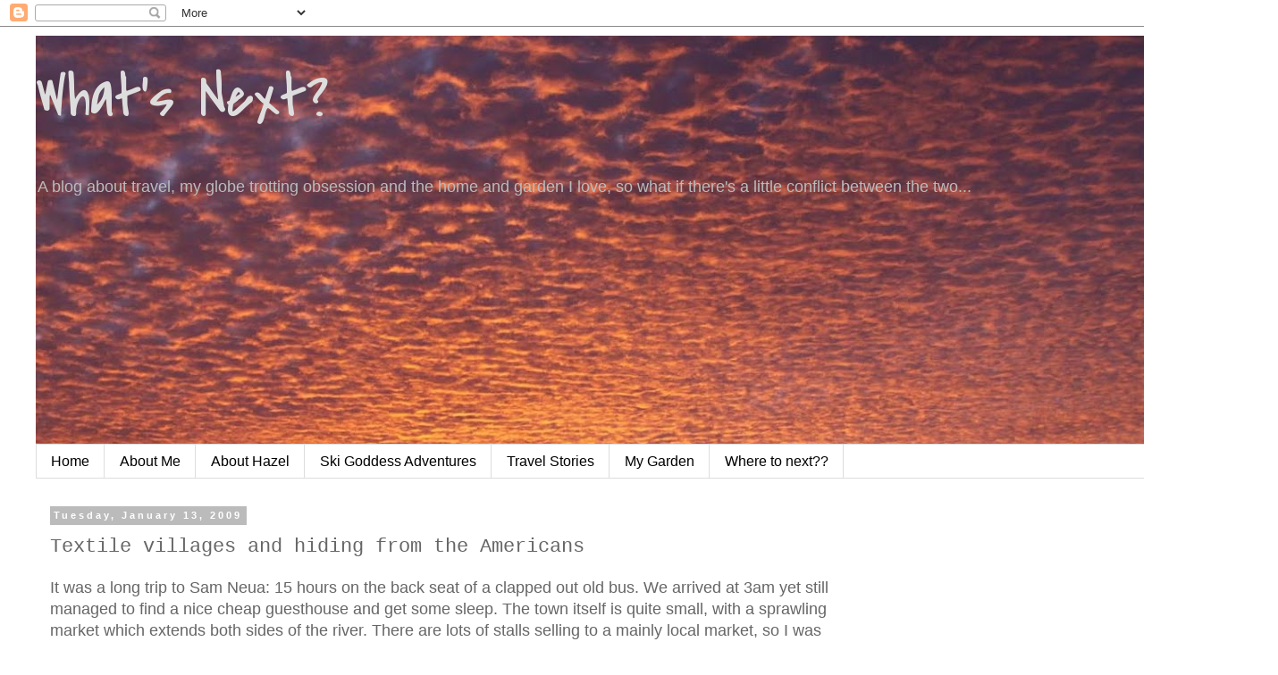

--- FILE ---
content_type: text/html; charset=UTF-8
request_url: http://www.whatsnextnaomi.com/2009/01/textile-villages-and-hiding-from.html
body_size: 40106
content:
<!DOCTYPE html>
<html class='v2' dir='ltr' lang='en'>
<head>
<link href='https://www.blogger.com/static/v1/widgets/335934321-css_bundle_v2.css' rel='stylesheet' type='text/css'/>
<meta content='width=1100' name='viewport'/>
<meta content='text/html; charset=UTF-8' http-equiv='Content-Type'/>
<meta content='blogger' name='generator'/>
<link href='http://www.whatsnextnaomi.com/favicon.ico' rel='icon' type='image/x-icon'/>
<link href='http://www.whatsnextnaomi.com/2009/01/textile-villages-and-hiding-from.html' rel='canonical'/>
<link rel="alternate" type="application/atom+xml" title="What&#39;s Next? - Atom" href="http://www.whatsnextnaomi.com/feeds/posts/default" />
<link rel="alternate" type="application/rss+xml" title="What&#39;s Next? - RSS" href="http://www.whatsnextnaomi.com/feeds/posts/default?alt=rss" />
<link rel="service.post" type="application/atom+xml" title="What&#39;s Next? - Atom" href="https://www.blogger.com/feeds/2227787658022807400/posts/default" />

<link rel="alternate" type="application/atom+xml" title="What&#39;s Next? - Atom" href="http://www.whatsnextnaomi.com/feeds/7029956052396812454/comments/default" />
<!--Can't find substitution for tag [blog.ieCssRetrofitLinks]-->
<link href='https://blogger.googleusercontent.com/img/b/R29vZ2xl/AVvXsEgpMVnFJFa_XVnz336hI5Y_M1gbS6l_CaUkYMnJ63hFQaMnew2XKvEnJNjcrOmyet4Mp2xb54ZMLSNSQ8yXJc7RTqX9qLmfWmkxHMD1J2Mtr737QR_trz0nT1AgvrhG7Ih0mMWz8szChS_K/s320/IMG_2999.JPG' rel='image_src'/>
<meta content='http://www.whatsnextnaomi.com/2009/01/textile-villages-and-hiding-from.html' property='og:url'/>
<meta content='Textile villages and hiding from the Americans' property='og:title'/>
<meta content='It was a long trip to Sam Neua: 15 hours on the back seat of a clapped out old bus. We arrived at 3am yet still managed to find a nice cheap...' property='og:description'/>
<meta content='https://blogger.googleusercontent.com/img/b/R29vZ2xl/AVvXsEgpMVnFJFa_XVnz336hI5Y_M1gbS6l_CaUkYMnJ63hFQaMnew2XKvEnJNjcrOmyet4Mp2xb54ZMLSNSQ8yXJc7RTqX9qLmfWmkxHMD1J2Mtr737QR_trz0nT1AgvrhG7Ih0mMWz8szChS_K/w1200-h630-p-k-no-nu/IMG_2999.JPG' property='og:image'/>
<title>What's Next?: Textile villages and hiding from the Americans</title>
<style type='text/css'>@font-face{font-family:'Covered By Your Grace';font-style:normal;font-weight:400;font-display:swap;src:url(//fonts.gstatic.com/s/coveredbyyourgrace/v17/QGYwz-AZahWOJJI9kykWW9mD6opopoqXSOSEHwgsiaXVIxnL.woff2)format('woff2');unicode-range:U+0100-02BA,U+02BD-02C5,U+02C7-02CC,U+02CE-02D7,U+02DD-02FF,U+0304,U+0308,U+0329,U+1D00-1DBF,U+1E00-1E9F,U+1EF2-1EFF,U+2020,U+20A0-20AB,U+20AD-20C0,U+2113,U+2C60-2C7F,U+A720-A7FF;}@font-face{font-family:'Covered By Your Grace';font-style:normal;font-weight:400;font-display:swap;src:url(//fonts.gstatic.com/s/coveredbyyourgrace/v17/QGYwz-AZahWOJJI9kykWW9mD6opopoqXSOSEEQgsiaXVIw.woff2)format('woff2');unicode-range:U+0000-00FF,U+0131,U+0152-0153,U+02BB-02BC,U+02C6,U+02DA,U+02DC,U+0304,U+0308,U+0329,U+2000-206F,U+20AC,U+2122,U+2191,U+2193,U+2212,U+2215,U+FEFF,U+FFFD;}</style>
<style id='page-skin-1' type='text/css'><!--
/*
-----------------------------------------------
Blogger Template Style
Name:     Simple
Designer: Blogger
URL:      www.blogger.com
----------------------------------------------- */
/* Content
----------------------------------------------- */
body {
font: normal normal 16px Verdana, Geneva, sans-serif;
color: #666666;
background: #ffffff none repeat scroll top left;
padding: 0 0 0 0;
}
html body .region-inner {
min-width: 0;
max-width: 100%;
width: auto;
}
h2 {
font-size: 22px;
}
a:link {
text-decoration:none;
color: #ff8832;
}
a:visited {
text-decoration:none;
color: #88bb21;
}
a:hover {
text-decoration:underline;
color: #33aaff;
}
.body-fauxcolumn-outer .fauxcolumn-inner {
background: transparent none repeat scroll top left;
_background-image: none;
}
.body-fauxcolumn-outer .cap-top {
position: absolute;
z-index: 1;
height: 400px;
width: 100%;
}
.body-fauxcolumn-outer .cap-top .cap-left {
width: 100%;
background: transparent none repeat-x scroll top left;
_background-image: none;
}
.content-outer {
-moz-box-shadow: 0 0 0 rgba(0, 0, 0, .15);
-webkit-box-shadow: 0 0 0 rgba(0, 0, 0, .15);
-goog-ms-box-shadow: 0 0 0 #333333;
box-shadow: 0 0 0 rgba(0, 0, 0, .15);
margin-bottom: 1px;
}
.content-inner {
padding: 10px 40px;
}
.content-inner {
background-color: #ffffff;
}
/* Header
----------------------------------------------- */
.header-outer {
background: transparent none repeat-x scroll 0 -400px;
_background-image: none;
}
.Header h1 {
font: normal normal 70px Covered By Your Grace;
color: #dddddd;
text-shadow: 0 0 0 rgba(0, 0, 0, .2);
}
.Header h1 a {
color: #dddddd;
}
.Header .description {
font-size: 18px;
color: #bbbbbb;
}
.header-inner .Header .titlewrapper {
padding: 22px 0;
}
.header-inner .Header .descriptionwrapper {
padding: 0 0;
}
/* Tabs
----------------------------------------------- */
.tabs-inner .section:first-child {
border-top: 0 solid #dddddd;
}
.tabs-inner .section:first-child ul {
margin-top: -1px;
border-top: 1px solid #dddddd;
border-left: 1px solid #dddddd;
border-right: 1px solid #dddddd;
}
.tabs-inner .widget ul {
background: transparent none repeat-x scroll 0 -800px;
_background-image: none;
border-bottom: 1px solid #dddddd;
margin-top: 0;
margin-left: -30px;
margin-right: -30px;
}
.tabs-inner .widget li a {
display: inline-block;
padding: .6em 1em;
font: normal normal 16px Verdana, Geneva, sans-serif;
color: #000000;
border-left: 1px solid #ffffff;
border-right: 1px solid #dddddd;
}
.tabs-inner .widget li:first-child a {
border-left: none;
}
.tabs-inner .widget li.selected a, .tabs-inner .widget li a:hover {
color: #000000;
background-color: #eeeeee;
text-decoration: none;
}
/* Columns
----------------------------------------------- */
.main-outer {
border-top: 0 solid transparent;
}
.fauxcolumn-left-outer .fauxcolumn-inner {
border-right: 1px solid transparent;
}
.fauxcolumn-right-outer .fauxcolumn-inner {
border-left: 1px solid transparent;
}
/* Headings
----------------------------------------------- */
div.widget > h2,
div.widget h2.title {
margin: 0 0 1em 0;
font: normal bold 11px Verdana, Geneva, sans-serif;
color: #000000;
}
/* Widgets
----------------------------------------------- */
.widget .zippy {
color: #33aaff;
text-shadow: 2px 2px 1px rgba(0, 0, 0, .1);
}
.widget .popular-posts ul {
list-style: none;
}
/* Posts
----------------------------------------------- */
h2.date-header {
font: normal bold 11px Arial, Tahoma, Helvetica, FreeSans, sans-serif;
}
.date-header span {
background-color: #bbbbbb;
color: #ffffff;
padding: 0.4em;
letter-spacing: 3px;
margin: inherit;
}
.main-inner {
padding-top: 35px;
padding-bottom: 65px;
}
.main-inner .column-center-inner {
padding: 0 0;
}
.main-inner .column-center-inner .section {
margin: 0 1em;
}
.post {
margin: 0 0 45px 0;
}
h3.post-title, .comments h4 {
font: normal normal 22px 'Courier New', Courier, FreeMono, monospace;
margin: .75em 0 0;
}
.post-body {
font-size: 110%;
line-height: 1.4;
position: relative;
}
.post-body img, .post-body .tr-caption-container, .Profile img, .Image img,
.BlogList .item-thumbnail img {
padding: 2px;
background: #ffffff;
border: 1px solid #eeeeee;
-moz-box-shadow: 1px 1px 5px rgba(0, 0, 0, .1);
-webkit-box-shadow: 1px 1px 5px rgba(0, 0, 0, .1);
box-shadow: 1px 1px 5px rgba(0, 0, 0, .1);
}
.post-body img, .post-body .tr-caption-container {
padding: 5px;
}
.post-body .tr-caption-container {
color: #666666;
}
.post-body .tr-caption-container img {
padding: 0;
background: transparent;
border: none;
-moz-box-shadow: 0 0 0 rgba(0, 0, 0, .1);
-webkit-box-shadow: 0 0 0 rgba(0, 0, 0, .1);
box-shadow: 0 0 0 rgba(0, 0, 0, .1);
}
.post-header {
margin: 0 0 1.5em;
line-height: 1.6;
font-size: 90%;
}
.post-footer {
margin: 20px -2px 0;
padding: 5px 10px;
color: #666666;
background-color: #eeeeee;
border-bottom: 1px solid #eeeeee;
line-height: 1.6;
font-size: 90%;
}
#comments .comment-author {
padding-top: 1.5em;
border-top: 1px solid transparent;
background-position: 0 1.5em;
}
#comments .comment-author:first-child {
padding-top: 0;
border-top: none;
}
.avatar-image-container {
margin: .2em 0 0;
}
#comments .avatar-image-container img {
border: 1px solid #eeeeee;
}
/* Comments
----------------------------------------------- */
.comments .comments-content .icon.blog-author {
background-repeat: no-repeat;
background-image: url([data-uri]);
}
.comments .comments-content .loadmore a {
border-top: 1px solid #33aaff;
border-bottom: 1px solid #33aaff;
}
.comments .comment-thread.inline-thread {
background-color: #eeeeee;
}
.comments .continue {
border-top: 2px solid #33aaff;
}
/* Accents
---------------------------------------------- */
.section-columns td.columns-cell {
border-left: 1px solid transparent;
}
.blog-pager {
background: transparent url(//www.blogblog.com/1kt/simple/paging_dot.png) repeat-x scroll top center;
}
.blog-pager-older-link, .home-link,
.blog-pager-newer-link {
background-color: #ffffff;
padding: 5px;
}
.footer-outer {
border-top: 1px dashed #bbbbbb;
}
/* Mobile
----------------------------------------------- */
body.mobile  {
background-size: auto;
}
.mobile .body-fauxcolumn-outer {
background: transparent none repeat scroll top left;
}
.mobile .body-fauxcolumn-outer .cap-top {
background-size: 100% auto;
}
.mobile .content-outer {
-webkit-box-shadow: 0 0 3px rgba(0, 0, 0, .15);
box-shadow: 0 0 3px rgba(0, 0, 0, .15);
}
.mobile .tabs-inner .widget ul {
margin-left: 0;
margin-right: 0;
}
.mobile .post {
margin: 0;
}
.mobile .main-inner .column-center-inner .section {
margin: 0;
}
.mobile .date-header span {
padding: 0.1em 10px;
margin: 0 -10px;
}
.mobile h3.post-title {
margin: 0;
}
.mobile .blog-pager {
background: transparent none no-repeat scroll top center;
}
.mobile .footer-outer {
border-top: none;
}
.mobile .main-inner, .mobile .footer-inner {
background-color: #ffffff;
}
.mobile-index-contents {
color: #666666;
}
.mobile-link-button {
background-color: #ff8832;
}
.mobile-link-button a:link, .mobile-link-button a:visited {
color: #ffffff;
}
.mobile .tabs-inner .section:first-child {
border-top: none;
}
.mobile .tabs-inner .PageList .widget-content {
background-color: #eeeeee;
color: #000000;
border-top: 1px solid #dddddd;
border-bottom: 1px solid #dddddd;
}
.mobile .tabs-inner .PageList .widget-content .pagelist-arrow {
border-left: 1px solid #dddddd;
}
.status-msg-wrap{
display: none !important;
}
--></style>
<style id='template-skin-1' type='text/css'><!--
body {
min-width: 1430px;
}
.content-outer, .content-fauxcolumn-outer, .region-inner {
min-width: 1430px;
max-width: 1430px;
_width: 1430px;
}
.main-inner .columns {
padding-left: 0;
padding-right: 420px;
}
.main-inner .fauxcolumn-center-outer {
left: 0;
right: 420px;
/* IE6 does not respect left and right together */
_width: expression(this.parentNode.offsetWidth -
parseInt("0") -
parseInt("420px") + 'px');
}
.main-inner .fauxcolumn-left-outer {
width: 0;
}
.main-inner .fauxcolumn-right-outer {
width: 420px;
}
.main-inner .column-left-outer {
width: 0;
right: 100%;
margin-left: -0;
}
.main-inner .column-right-outer {
width: 420px;
margin-right: -420px;
}
#layout {
min-width: 0;
}
#layout .content-outer {
min-width: 0;
width: 800px;
}
#layout .region-inner {
min-width: 0;
width: auto;
}
body#layout div.add_widget {
padding: 8px;
}
body#layout div.add_widget a {
margin-left: 32px;
}
--></style>
<link href='https://www.blogger.com/dyn-css/authorization.css?targetBlogID=2227787658022807400&amp;zx=6cb371db-dd86-441b-9af3-cead790a4711' media='none' onload='if(media!=&#39;all&#39;)media=&#39;all&#39;' rel='stylesheet'/><noscript><link href='https://www.blogger.com/dyn-css/authorization.css?targetBlogID=2227787658022807400&amp;zx=6cb371db-dd86-441b-9af3-cead790a4711' rel='stylesheet'/></noscript>
<meta name='google-adsense-platform-account' content='ca-host-pub-1556223355139109'/>
<meta name='google-adsense-platform-domain' content='blogspot.com'/>

</head>
<body class='loading variant-simplysimple'>
<div class='navbar section' id='navbar' name='Navbar'><div class='widget Navbar' data-version='1' id='Navbar1'><script type="text/javascript">
    function setAttributeOnload(object, attribute, val) {
      if(window.addEventListener) {
        window.addEventListener('load',
          function(){ object[attribute] = val; }, false);
      } else {
        window.attachEvent('onload', function(){ object[attribute] = val; });
      }
    }
  </script>
<div id="navbar-iframe-container"></div>
<script type="text/javascript" src="https://apis.google.com/js/platform.js"></script>
<script type="text/javascript">
      gapi.load("gapi.iframes:gapi.iframes.style.bubble", function() {
        if (gapi.iframes && gapi.iframes.getContext) {
          gapi.iframes.getContext().openChild({
              url: 'https://www.blogger.com/navbar/2227787658022807400?po\x3d7029956052396812454\x26origin\x3dhttp://www.whatsnextnaomi.com',
              where: document.getElementById("navbar-iframe-container"),
              id: "navbar-iframe"
          });
        }
      });
    </script><script type="text/javascript">
(function() {
var script = document.createElement('script');
script.type = 'text/javascript';
script.src = '//pagead2.googlesyndication.com/pagead/js/google_top_exp.js';
var head = document.getElementsByTagName('head')[0];
if (head) {
head.appendChild(script);
}})();
</script>
</div></div>
<div class='body-fauxcolumns'>
<div class='fauxcolumn-outer body-fauxcolumn-outer'>
<div class='cap-top'>
<div class='cap-left'></div>
<div class='cap-right'></div>
</div>
<div class='fauxborder-left'>
<div class='fauxborder-right'></div>
<div class='fauxcolumn-inner'>
</div>
</div>
<div class='cap-bottom'>
<div class='cap-left'></div>
<div class='cap-right'></div>
</div>
</div>
</div>
<div class='content'>
<div class='content-fauxcolumns'>
<div class='fauxcolumn-outer content-fauxcolumn-outer'>
<div class='cap-top'>
<div class='cap-left'></div>
<div class='cap-right'></div>
</div>
<div class='fauxborder-left'>
<div class='fauxborder-right'></div>
<div class='fauxcolumn-inner'>
</div>
</div>
<div class='cap-bottom'>
<div class='cap-left'></div>
<div class='cap-right'></div>
</div>
</div>
</div>
<div class='content-outer'>
<div class='content-cap-top cap-top'>
<div class='cap-left'></div>
<div class='cap-right'></div>
</div>
<div class='fauxborder-left content-fauxborder-left'>
<div class='fauxborder-right content-fauxborder-right'></div>
<div class='content-inner'>
<header>
<div class='header-outer'>
<div class='header-cap-top cap-top'>
<div class='cap-left'></div>
<div class='cap-right'></div>
</div>
<div class='fauxborder-left header-fauxborder-left'>
<div class='fauxborder-right header-fauxborder-right'></div>
<div class='region-inner header-inner'>
<div class='header section' id='header' name='Header'><div class='widget Header' data-version='1' id='Header1'>
<div id='header-inner' style='background-image: url("https://blogger.googleusercontent.com/img/b/R29vZ2xl/AVvXsEi0zw573CcGttIMjAEuT4IU0Z4CdxtO36y_HRuGWHktLJtNgYZLfQ2fcOt4XQNMkbm9xkej5psZVhbH5Fvwgb_OMSGJOxXhBctqYhv1kO-pRbc7Q_MVppDuy6-bO1FHdSGMV2Z7bgQ12ZIY/s1360/IMG_2360.jpg"); background-position: left; width: 1360px; min-height: 458px; _height: 458px; background-repeat: no-repeat; '>
<div class='titlewrapper' style='background: transparent'>
<h1 class='title' style='background: transparent; border-width: 0px'>
<a href='http://www.whatsnextnaomi.com/'>
What's Next?
</a>
</h1>
</div>
<div class='descriptionwrapper'>
<p class='description'><span> 








A blog about travel, my globe trotting obsession and the home and garden I love, so what if there's a little conflict between the two...</span></p>
</div>
</div>
</div></div>
</div>
</div>
<div class='header-cap-bottom cap-bottom'>
<div class='cap-left'></div>
<div class='cap-right'></div>
</div>
</div>
</header>
<div class='tabs-outer'>
<div class='tabs-cap-top cap-top'>
<div class='cap-left'></div>
<div class='cap-right'></div>
</div>
<div class='fauxborder-left tabs-fauxborder-left'>
<div class='fauxborder-right tabs-fauxborder-right'></div>
<div class='region-inner tabs-inner'>
<div class='tabs section' id='crosscol' name='Cross-Column'><div class='widget PageList' data-version='1' id='PageList1'>
<h2>Pages</h2>
<div class='widget-content'>
<ul>
<li>
<a href='http://www.whatsnextnaomi.com/'>Home</a>
</li>
<li>
<a href='http://www.whatsnextnaomi.com/p/about-me.html'>About Me</a>
</li>
<li>
<a href='http://www.whatsnextnaomi.com/p/about-hazel.html'>About Hazel</a>
</li>
<li>
<a href='http://www.whatsnextnaomi.com/p/blog-page_11.html'>Ski Goddess Adventures</a>
</li>
<li>
<a href='http://www.whatsnextnaomi.com/p/tr.html'>Travel Stories</a>
</li>
<li>
<a href='http://www.whatsnextnaomi.com/search/label/Drummond%20Cove'>My Garden</a>
</li>
<li>
<a href='http://www.whatsnextnaomi.com/p/where-to-next.html'>Where to next??</a>
</li>
</ul>
<div class='clear'></div>
</div>
</div></div>
<div class='tabs no-items section' id='crosscol-overflow' name='Cross-Column 2'></div>
</div>
</div>
<div class='tabs-cap-bottom cap-bottom'>
<div class='cap-left'></div>
<div class='cap-right'></div>
</div>
</div>
<div class='main-outer'>
<div class='main-cap-top cap-top'>
<div class='cap-left'></div>
<div class='cap-right'></div>
</div>
<div class='fauxborder-left main-fauxborder-left'>
<div class='fauxborder-right main-fauxborder-right'></div>
<div class='region-inner main-inner'>
<div class='columns fauxcolumns'>
<div class='fauxcolumn-outer fauxcolumn-center-outer'>
<div class='cap-top'>
<div class='cap-left'></div>
<div class='cap-right'></div>
</div>
<div class='fauxborder-left'>
<div class='fauxborder-right'></div>
<div class='fauxcolumn-inner'>
</div>
</div>
<div class='cap-bottom'>
<div class='cap-left'></div>
<div class='cap-right'></div>
</div>
</div>
<div class='fauxcolumn-outer fauxcolumn-left-outer'>
<div class='cap-top'>
<div class='cap-left'></div>
<div class='cap-right'></div>
</div>
<div class='fauxborder-left'>
<div class='fauxborder-right'></div>
<div class='fauxcolumn-inner'>
</div>
</div>
<div class='cap-bottom'>
<div class='cap-left'></div>
<div class='cap-right'></div>
</div>
</div>
<div class='fauxcolumn-outer fauxcolumn-right-outer'>
<div class='cap-top'>
<div class='cap-left'></div>
<div class='cap-right'></div>
</div>
<div class='fauxborder-left'>
<div class='fauxborder-right'></div>
<div class='fauxcolumn-inner'>
</div>
</div>
<div class='cap-bottom'>
<div class='cap-left'></div>
<div class='cap-right'></div>
</div>
</div>
<!-- corrects IE6 width calculation -->
<div class='columns-inner'>
<div class='column-center-outer'>
<div class='column-center-inner'>
<div class='main section' id='main' name='Main'><div class='widget Blog' data-version='1' id='Blog1'>
<div class='blog-posts hfeed'>

          <div class="date-outer">
        
<h2 class='date-header'><span>Tuesday, January 13, 2009</span></h2>

          <div class="date-posts">
        
<div class='post-outer'>
<div class='post hentry uncustomized-post-template' itemprop='blogPost' itemscope='itemscope' itemtype='http://schema.org/BlogPosting'>
<meta content='https://blogger.googleusercontent.com/img/b/R29vZ2xl/AVvXsEgpMVnFJFa_XVnz336hI5Y_M1gbS6l_CaUkYMnJ63hFQaMnew2XKvEnJNjcrOmyet4Mp2xb54ZMLSNSQ8yXJc7RTqX9qLmfWmkxHMD1J2Mtr737QR_trz0nT1AgvrhG7Ih0mMWz8szChS_K/s320/IMG_2999.JPG' itemprop='image_url'/>
<meta content='2227787658022807400' itemprop='blogId'/>
<meta content='7029956052396812454' itemprop='postId'/>
<a name='7029956052396812454'></a>
<h3 class='post-title entry-title' itemprop='name'>
Textile villages and hiding from the Americans
</h3>
<div class='post-header'>
<div class='post-header-line-1'></div>
</div>
<div class='post-body entry-content' id='post-body-7029956052396812454' itemprop='description articleBody'>
It was a long trip to Sam Neua: 15 hours on the back seat of a clapped out old bus. We arrived at 3am yet still managed to find a nice cheap guesthouse and get some sleep. The town itself is quite small, with a sprawling market which extends both sides of the river. There are lots of stalls selling to a mainly local market, so I was able to purchase some nice fabrics and pressies. More work for the postal service!!<br /><br />There isn't much to see in Sam Neua besides a wat at the top of town, but it has excellent tourist services and the next day we took a six hour bus trip to a weaving village called Sam Tai. The lunch stop enroute was in a tiny village which caters to the daily bus service, where you can purchase some sticky rice and some meat. We decided against the cooked rat offered us, I have to admit to being not that adventurous!! Luckily we had fruit to tide us over.<img alt="" border="0" id="BLOGGER_PHOTO_ID_5292460092108915170" src="https://blogger.googleusercontent.com/img/b/R29vZ2xl/AVvXsEgpMVnFJFa_XVnz336hI5Y_M1gbS6l_CaUkYMnJ63hFQaMnew2XKvEnJNjcrOmyet4Mp2xb54ZMLSNSQ8yXJc7RTqX9qLmfWmkxHMD1J2Mtr737QR_trz0nT1AgvrhG7Ih0mMWz8szChS_K/s320/IMG_2999.JPG" style="DISPLAY: block; MARGIN: 0px auto 10px; WIDTH: 320px; CURSOR: hand; HEIGHT: 214px; TEXT-ALIGN: center" />Sam Tai is a sleepy little town in the middle of nowhere, but it's famous for its silk weaving. Almost every house has at least one loom with a work in progress, so it was just a matter of going house to house asking to look at their wares. Some of the work wasn't great quality, but some was superb, and the prices were reasonable. I'm sure the really good stuff goes straight to Vientiane or Luang Prabang, but it's nice to visit the weavers and buy directly from them.<img alt="" border="0" id="BLOGGER_PHOTO_ID_5292460096745216706" src="https://blogger.googleusercontent.com/img/b/R29vZ2xl/AVvXsEjyO9uv_tMJNNygw1cuS0ddR7LptJ3rhL6xjiPk7juyHsltC0jdSgk7FaNYuSLMCRf4OT9XsLXAUZ8Xn_VmTt9F8IYWWs_5SzVXme-CNqTP8w_-OZxogpCytZgNVXf8bpHVsSgTguRKy7K9/s320/IMG_3012.JPG" style="DISPLAY: block; MARGIN: 0px auto 10px; WIDTH: 214px; CURSOR: hand; HEIGHT: 320px; TEXT-ALIGN: center" />We almost stayed longer, as we got invited to a wedding and to join the bride back to her husband's village, but Frankie's visa was running out and this was the sticks afterall. So next day we took the same rattler back up the road to Vieng Xay.<img alt="" border="0" id="BLOGGER_PHOTO_ID_5292460931404607042" src="https://blogger.googleusercontent.com/img/b/R29vZ2xl/AVvXsEhkx0wc1AYPBgLM5X-lmpvRnoC2O9Xx5RgPOPUwEMxtuHfKEzT71QCSujis1ihO2GwxrBnXgmMQ4X7gZg_DgvXUkZAPxTCK5QTniMTW2mH34XhsnDr-ardP7V_UXWpI0rYycpknOsrmL4Zp/s320/IMG_3033.JPG" style="DISPLAY: block; MARGIN: 0px auto 10px; WIDTH: 214px; CURSOR: hand; HEIGHT: 320px; TEXT-ALIGN: center" />Vieng Xay is spectactularly beautiful. It's a narrow valley surrounded by wooded karst peaks, and in these peaks are hundreds of caves. The caves sheltered the Pathet Laos, a communist group who were fighting a civil war against the US backed Royal Laos Army. Not that the US has ever admitted to being involved, in contravention of the Geneva Accord. The Pathet Laos lived in the caves for 9 years, whilst American planes dropped more bombs than were dropped during WW2 in Europe. Eventually the Americans left, the communists won and have held office ever since.<img alt="" border="0" id="BLOGGER_PHOTO_ID_5292463227573194578" src="https://blogger.googleusercontent.com/img/b/R29vZ2xl/AVvXsEiKAFVrE54vRtzxOiqAjMP_vN-gSfTWHeW2pQH283_28C8UDm5zJuZ31lUcHq0bPKdi2uleUj5F1nM0c2tOyxCa-9ufpRaV6XuBASsFC2RbIvs0Hj_RsPlv9zR20OGCy-JYeX0S7pBR4yWf/s320/IMG_0013.JPG" style="DISPLAY: block; MARGIN: 0px auto 10px; WIDTH: 214px; CURSOR: hand; HEIGHT: 320px; TEXT-ALIGN: center" />The caves housed military personnel and the top commanders, as well as stores, hospitals, bakeries etc. There is a huge theatre in which even foreign performers from Cuba, Vietnam and Russia came, and ceremonies were held. Many of the caves were modified to be more homely, and after the bombing stopped they built houses outside the caves they'd lived in. Each member of the politburo had different architectural tastes, so the houses are a very eclectic mix of the various Laos styles. One house even has a swimming pool fashioned from a bomb crater!!<img alt="" border="0" id="BLOGGER_PHOTO_ID_5292463238527937138" src="https://blogger.googleusercontent.com/img/b/R29vZ2xl/AVvXsEjhtD6brCpwGwKdZkE5wvJYjFagkgYMACFPelfjqtNsbdhXN24OR5dAfWe_97a_XLl7mR4FyNe1XCy_X-UHE6eHnw5IVWNKQ7SX0GI6lg8sXyb0NQ8xQGX2SB4mG-zfSq1BMcXWG0ocGCVw/s320/IMG_0014.JPG" style="DISPLAY: block; MARGIN: 0px auto 10px; WIDTH: 214px; CURSOR: hand; HEIGHT: 320px; TEXT-ALIGN: center" />UXO is a huge problem here, as up to 30% of the bombs dropped didn't detonate. Very little of the area has been cleared, so there's no wandering off into the bush around here!<br /><br />Vieng Xay has a lovely market, complete with the usual assortment of wildlife for sale. Squirrel anyone??<img alt="" border="0" id="BLOGGER_PHOTO_ID_5292463231035134242" src="https://blogger.googleusercontent.com/img/b/R29vZ2xl/AVvXsEh3f5632jKZRXTXkHLPQ_1d6vVaVuzEM_9Otm21ohq9Dt_L573G-tRB_IyyUBTpzHpRDhIy4yYZ3tieT2UwM3Vtjk0QvjGOzDypC6Wz2QEdjInxCGoJsLgjEUvhE_EPnaHdV1ScdzBEt9hB/s320/IMG_0024.JPG" style="DISPLAY: block; MARGIN: 0px auto 10px; WIDTH: 320px; CURSOR: hand; HEIGHT: 214px; TEXT-ALIGN: center" /><br />Photos of <a href="http://picasaweb.google.com/whatsnextnaomi/SamNeua#">Sam Neua</a>, <a href="http://picasaweb.google.com/whatsnextnaomi/SamTai#">Sam Tai </a>and <a href="http://picasaweb.google.com/whatsnextnaomi/ViengXai#">Vieng Xai</a>
<div style='clear: both;'></div>
</div>
<div class='post-footer'>
<div class='post-footer-line post-footer-line-1'>
<span class='post-author vcard'>
</span>
<span class='post-timestamp'>
</span>
<span class='post-comment-link'>
</span>
<span class='post-icons'>
<span class='item-control blog-admin pid-389571260'>
<a href='https://www.blogger.com/post-edit.g?blogID=2227787658022807400&postID=7029956052396812454&from=pencil' title='Edit Post'>
<img alt='' class='icon-action' height='18' src='https://resources.blogblog.com/img/icon18_edit_allbkg.gif' width='18'/>
</a>
</span>
</span>
<div class='post-share-buttons goog-inline-block'>
<a class='goog-inline-block share-button sb-email' href='https://www.blogger.com/share-post.g?blogID=2227787658022807400&postID=7029956052396812454&target=email' target='_blank' title='Email This'><span class='share-button-link-text'>Email This</span></a><a class='goog-inline-block share-button sb-blog' href='https://www.blogger.com/share-post.g?blogID=2227787658022807400&postID=7029956052396812454&target=blog' onclick='window.open(this.href, "_blank", "height=270,width=475"); return false;' target='_blank' title='BlogThis!'><span class='share-button-link-text'>BlogThis!</span></a><a class='goog-inline-block share-button sb-twitter' href='https://www.blogger.com/share-post.g?blogID=2227787658022807400&postID=7029956052396812454&target=twitter' target='_blank' title='Share to X'><span class='share-button-link-text'>Share to X</span></a><a class='goog-inline-block share-button sb-facebook' href='https://www.blogger.com/share-post.g?blogID=2227787658022807400&postID=7029956052396812454&target=facebook' onclick='window.open(this.href, "_blank", "height=430,width=640"); return false;' target='_blank' title='Share to Facebook'><span class='share-button-link-text'>Share to Facebook</span></a><a class='goog-inline-block share-button sb-pinterest' href='https://www.blogger.com/share-post.g?blogID=2227787658022807400&postID=7029956052396812454&target=pinterest' target='_blank' title='Share to Pinterest'><span class='share-button-link-text'>Share to Pinterest</span></a>
</div>
</div>
<div class='post-footer-line post-footer-line-2'>
<span class='post-labels'>
Labels:
<a href='http://www.whatsnextnaomi.com/search/label/bombs' rel='tag'>bombs</a>,
<a href='http://www.whatsnextnaomi.com/search/label/bus' rel='tag'>bus</a>,
<a href='http://www.whatsnextnaomi.com/search/label/caves' rel='tag'>caves</a>,
<a href='http://www.whatsnextnaomi.com/search/label/laos' rel='tag'>laos</a>,
<a href='http://www.whatsnextnaomi.com/search/label/market' rel='tag'>market</a>,
<a href='http://www.whatsnextnaomi.com/search/label/sam%20neua' rel='tag'>sam neua</a>,
<a href='http://www.whatsnextnaomi.com/search/label/sam%20tai' rel='tag'>sam tai</a>,
<a href='http://www.whatsnextnaomi.com/search/label/silk%20weaving' rel='tag'>silk weaving</a>,
<a href='http://www.whatsnextnaomi.com/search/label/uxo' rel='tag'>uxo</a>,
<a href='http://www.whatsnextnaomi.com/search/label/vieng%20xay' rel='tag'>vieng xay</a>
</span>
</div>
<div class='post-footer-line post-footer-line-3'>
<span class='post-location'>
</span>
</div>
</div>
</div>
<div class='comments' id='comments'>
<a name='comments'></a>
<h4>No comments:</h4>
<div id='Blog1_comments-block-wrapper'>
<dl class='avatar-comment-indent' id='comments-block'>
</dl>
</div>
<p class='comment-footer'>
<div class='comment-form'>
<a name='comment-form'></a>
<h4 id='comment-post-message'>Post a Comment</h4>
<p>
</p>
<a href='https://www.blogger.com/comment/frame/2227787658022807400?po=7029956052396812454&hl=en&saa=85391&origin=http://www.whatsnextnaomi.com' id='comment-editor-src'></a>
<iframe allowtransparency='true' class='blogger-iframe-colorize blogger-comment-from-post' frameborder='0' height='410px' id='comment-editor' name='comment-editor' src='' width='100%'></iframe>
<script src='https://www.blogger.com/static/v1/jsbin/2830521187-comment_from_post_iframe.js' type='text/javascript'></script>
<script type='text/javascript'>
      BLOG_CMT_createIframe('https://www.blogger.com/rpc_relay.html');
    </script>
</div>
</p>
</div>
</div>

        </div></div>
      
</div>
<div class='blog-pager' id='blog-pager'>
<span id='blog-pager-newer-link'>
<a class='blog-pager-newer-link' href='http://www.whatsnextnaomi.com/2009/01/stones-jars-and-bombies.html' id='Blog1_blog-pager-newer-link' title='Newer Post'>Newer Post</a>
</span>
<span id='blog-pager-older-link'>
<a class='blog-pager-older-link' href='http://www.whatsnextnaomi.com/2009/01/slow-boat-to-nong-khiaw.html' id='Blog1_blog-pager-older-link' title='Older Post'>Older Post</a>
</span>
<a class='home-link' href='http://www.whatsnextnaomi.com/'>Home</a>
</div>
<div class='clear'></div>
<div class='post-feeds'>
<div class='feed-links'>
Subscribe to:
<a class='feed-link' href='http://www.whatsnextnaomi.com/feeds/7029956052396812454/comments/default' target='_blank' type='application/atom+xml'>Post Comments (Atom)</a>
</div>
</div>
</div></div>
</div>
</div>
<div class='column-left-outer'>
<div class='column-left-inner'>
<aside>
</aside>
</div>
</div>
<div class='column-right-outer'>
<div class='column-right-inner'>
<aside>
<div class='sidebar section' id='sidebar-right-1'><div class='widget HTML' data-version='1' id='HTML1'>
<div class='widget-content'>
<embed type="application/x-shockwave-flash" src="https://picasaweb.google.com/s/c/bin/slideshow.swf" width="400" height="267" flashvars="host=picasaweb.google.com&hl=en_US&feat=flashalbum&RGB=0x000000&feed=https%3A%2F%2Fpicasaweb.google.com%2Fdata%2Ffeed%2Fapi%2Fuser%2Fwhatsnextnaomi%2Falbumid%2F5738199382123394369%3Falt%3Drss%26kind%3Dphoto%26hl%3Den_US" pluginspage="http://www.macromedia.com/go/getflashplayer"></embed>
</div>
<div class='clear'></div>
</div><div class='widget Text' data-version='1' id='Text3'>
<h2 class='title'>About me</h2>
<div class='widget-content'>
I'm a travel tragic who took early retirement in June 2015, with a mighty plan to head off for 20 odd years of travel around the world.<br /><br />The only theme in my blogs is they're about me and where I'm at at the moment. Whether I'm travelling or not, whether some issue gets under my skin, whatever.<br /><br />Enjoy, and feel free to comment if you are so inclined.<br /><br />
</div>
<div class='clear'></div>
</div><div class='widget BlogArchive' data-version='1' id='BlogArchive1'>
<h2>Blog Archive</h2>
<div class='widget-content'>
<div id='ArchiveList'>
<div id='BlogArchive1_ArchiveList'>
<ul class='hierarchy'>
<li class='archivedate collapsed'>
<a class='toggle' href='javascript:void(0)'>
<span class='zippy'>

        &#9658;&#160;
      
</span>
</a>
<a class='post-count-link' href='http://www.whatsnextnaomi.com/2025/'>
2025
</a>
<span class='post-count' dir='ltr'>(1)</span>
<ul class='hierarchy'>
<li class='archivedate collapsed'>
<a class='toggle' href='javascript:void(0)'>
<span class='zippy'>

        &#9658;&#160;
      
</span>
</a>
<a class='post-count-link' href='http://www.whatsnextnaomi.com/2025/02/'>
February
</a>
<span class='post-count' dir='ltr'>(1)</span>
</li>
</ul>
</li>
</ul>
<ul class='hierarchy'>
<li class='archivedate collapsed'>
<a class='toggle' href='javascript:void(0)'>
<span class='zippy'>

        &#9658;&#160;
      
</span>
</a>
<a class='post-count-link' href='http://www.whatsnextnaomi.com/2024/'>
2024
</a>
<span class='post-count' dir='ltr'>(20)</span>
<ul class='hierarchy'>
<li class='archivedate collapsed'>
<a class='toggle' href='javascript:void(0)'>
<span class='zippy'>

        &#9658;&#160;
      
</span>
</a>
<a class='post-count-link' href='http://www.whatsnextnaomi.com/2024/12/'>
December
</a>
<span class='post-count' dir='ltr'>(4)</span>
</li>
</ul>
<ul class='hierarchy'>
<li class='archivedate collapsed'>
<a class='toggle' href='javascript:void(0)'>
<span class='zippy'>

        &#9658;&#160;
      
</span>
</a>
<a class='post-count-link' href='http://www.whatsnextnaomi.com/2024/10/'>
October
</a>
<span class='post-count' dir='ltr'>(1)</span>
</li>
</ul>
<ul class='hierarchy'>
<li class='archivedate collapsed'>
<a class='toggle' href='javascript:void(0)'>
<span class='zippy'>

        &#9658;&#160;
      
</span>
</a>
<a class='post-count-link' href='http://www.whatsnextnaomi.com/2024/06/'>
June
</a>
<span class='post-count' dir='ltr'>(1)</span>
</li>
</ul>
<ul class='hierarchy'>
<li class='archivedate collapsed'>
<a class='toggle' href='javascript:void(0)'>
<span class='zippy'>

        &#9658;&#160;
      
</span>
</a>
<a class='post-count-link' href='http://www.whatsnextnaomi.com/2024/05/'>
May
</a>
<span class='post-count' dir='ltr'>(5)</span>
</li>
</ul>
<ul class='hierarchy'>
<li class='archivedate collapsed'>
<a class='toggle' href='javascript:void(0)'>
<span class='zippy'>

        &#9658;&#160;
      
</span>
</a>
<a class='post-count-link' href='http://www.whatsnextnaomi.com/2024/04/'>
April
</a>
<span class='post-count' dir='ltr'>(3)</span>
</li>
</ul>
<ul class='hierarchy'>
<li class='archivedate collapsed'>
<a class='toggle' href='javascript:void(0)'>
<span class='zippy'>

        &#9658;&#160;
      
</span>
</a>
<a class='post-count-link' href='http://www.whatsnextnaomi.com/2024/03/'>
March
</a>
<span class='post-count' dir='ltr'>(2)</span>
</li>
</ul>
<ul class='hierarchy'>
<li class='archivedate collapsed'>
<a class='toggle' href='javascript:void(0)'>
<span class='zippy'>

        &#9658;&#160;
      
</span>
</a>
<a class='post-count-link' href='http://www.whatsnextnaomi.com/2024/02/'>
February
</a>
<span class='post-count' dir='ltr'>(2)</span>
</li>
</ul>
<ul class='hierarchy'>
<li class='archivedate collapsed'>
<a class='toggle' href='javascript:void(0)'>
<span class='zippy'>

        &#9658;&#160;
      
</span>
</a>
<a class='post-count-link' href='http://www.whatsnextnaomi.com/2024/01/'>
January
</a>
<span class='post-count' dir='ltr'>(2)</span>
</li>
</ul>
</li>
</ul>
<ul class='hierarchy'>
<li class='archivedate collapsed'>
<a class='toggle' href='javascript:void(0)'>
<span class='zippy'>

        &#9658;&#160;
      
</span>
</a>
<a class='post-count-link' href='http://www.whatsnextnaomi.com/2023/'>
2023
</a>
<span class='post-count' dir='ltr'>(17)</span>
<ul class='hierarchy'>
<li class='archivedate collapsed'>
<a class='toggle' href='javascript:void(0)'>
<span class='zippy'>

        &#9658;&#160;
      
</span>
</a>
<a class='post-count-link' href='http://www.whatsnextnaomi.com/2023/12/'>
December
</a>
<span class='post-count' dir='ltr'>(1)</span>
</li>
</ul>
<ul class='hierarchy'>
<li class='archivedate collapsed'>
<a class='toggle' href='javascript:void(0)'>
<span class='zippy'>

        &#9658;&#160;
      
</span>
</a>
<a class='post-count-link' href='http://www.whatsnextnaomi.com/2023/10/'>
October
</a>
<span class='post-count' dir='ltr'>(1)</span>
</li>
</ul>
<ul class='hierarchy'>
<li class='archivedate collapsed'>
<a class='toggle' href='javascript:void(0)'>
<span class='zippy'>

        &#9658;&#160;
      
</span>
</a>
<a class='post-count-link' href='http://www.whatsnextnaomi.com/2023/05/'>
May
</a>
<span class='post-count' dir='ltr'>(3)</span>
</li>
</ul>
<ul class='hierarchy'>
<li class='archivedate collapsed'>
<a class='toggle' href='javascript:void(0)'>
<span class='zippy'>

        &#9658;&#160;
      
</span>
</a>
<a class='post-count-link' href='http://www.whatsnextnaomi.com/2023/04/'>
April
</a>
<span class='post-count' dir='ltr'>(2)</span>
</li>
</ul>
<ul class='hierarchy'>
<li class='archivedate collapsed'>
<a class='toggle' href='javascript:void(0)'>
<span class='zippy'>

        &#9658;&#160;
      
</span>
</a>
<a class='post-count-link' href='http://www.whatsnextnaomi.com/2023/03/'>
March
</a>
<span class='post-count' dir='ltr'>(1)</span>
</li>
</ul>
<ul class='hierarchy'>
<li class='archivedate collapsed'>
<a class='toggle' href='javascript:void(0)'>
<span class='zippy'>

        &#9658;&#160;
      
</span>
</a>
<a class='post-count-link' href='http://www.whatsnextnaomi.com/2023/02/'>
February
</a>
<span class='post-count' dir='ltr'>(2)</span>
</li>
</ul>
<ul class='hierarchy'>
<li class='archivedate collapsed'>
<a class='toggle' href='javascript:void(0)'>
<span class='zippy'>

        &#9658;&#160;
      
</span>
</a>
<a class='post-count-link' href='http://www.whatsnextnaomi.com/2023/01/'>
January
</a>
<span class='post-count' dir='ltr'>(7)</span>
</li>
</ul>
</li>
</ul>
<ul class='hierarchy'>
<li class='archivedate collapsed'>
<a class='toggle' href='javascript:void(0)'>
<span class='zippy'>

        &#9658;&#160;
      
</span>
</a>
<a class='post-count-link' href='http://www.whatsnextnaomi.com/2022/'>
2022
</a>
<span class='post-count' dir='ltr'>(18)</span>
<ul class='hierarchy'>
<li class='archivedate collapsed'>
<a class='toggle' href='javascript:void(0)'>
<span class='zippy'>

        &#9658;&#160;
      
</span>
</a>
<a class='post-count-link' href='http://www.whatsnextnaomi.com/2022/10/'>
October
</a>
<span class='post-count' dir='ltr'>(1)</span>
</li>
</ul>
<ul class='hierarchy'>
<li class='archivedate collapsed'>
<a class='toggle' href='javascript:void(0)'>
<span class='zippy'>

        &#9658;&#160;
      
</span>
</a>
<a class='post-count-link' href='http://www.whatsnextnaomi.com/2022/09/'>
September
</a>
<span class='post-count' dir='ltr'>(1)</span>
</li>
</ul>
<ul class='hierarchy'>
<li class='archivedate collapsed'>
<a class='toggle' href='javascript:void(0)'>
<span class='zippy'>

        &#9658;&#160;
      
</span>
</a>
<a class='post-count-link' href='http://www.whatsnextnaomi.com/2022/08/'>
August
</a>
<span class='post-count' dir='ltr'>(1)</span>
</li>
</ul>
<ul class='hierarchy'>
<li class='archivedate collapsed'>
<a class='toggle' href='javascript:void(0)'>
<span class='zippy'>

        &#9658;&#160;
      
</span>
</a>
<a class='post-count-link' href='http://www.whatsnextnaomi.com/2022/05/'>
May
</a>
<span class='post-count' dir='ltr'>(2)</span>
</li>
</ul>
<ul class='hierarchy'>
<li class='archivedate collapsed'>
<a class='toggle' href='javascript:void(0)'>
<span class='zippy'>

        &#9658;&#160;
      
</span>
</a>
<a class='post-count-link' href='http://www.whatsnextnaomi.com/2022/04/'>
April
</a>
<span class='post-count' dir='ltr'>(3)</span>
</li>
</ul>
<ul class='hierarchy'>
<li class='archivedate collapsed'>
<a class='toggle' href='javascript:void(0)'>
<span class='zippy'>

        &#9658;&#160;
      
</span>
</a>
<a class='post-count-link' href='http://www.whatsnextnaomi.com/2022/03/'>
March
</a>
<span class='post-count' dir='ltr'>(2)</span>
</li>
</ul>
<ul class='hierarchy'>
<li class='archivedate collapsed'>
<a class='toggle' href='javascript:void(0)'>
<span class='zippy'>

        &#9658;&#160;
      
</span>
</a>
<a class='post-count-link' href='http://www.whatsnextnaomi.com/2022/02/'>
February
</a>
<span class='post-count' dir='ltr'>(5)</span>
</li>
</ul>
<ul class='hierarchy'>
<li class='archivedate collapsed'>
<a class='toggle' href='javascript:void(0)'>
<span class='zippy'>

        &#9658;&#160;
      
</span>
</a>
<a class='post-count-link' href='http://www.whatsnextnaomi.com/2022/01/'>
January
</a>
<span class='post-count' dir='ltr'>(3)</span>
</li>
</ul>
</li>
</ul>
<ul class='hierarchy'>
<li class='archivedate collapsed'>
<a class='toggle' href='javascript:void(0)'>
<span class='zippy'>

        &#9658;&#160;
      
</span>
</a>
<a class='post-count-link' href='http://www.whatsnextnaomi.com/2021/'>
2021
</a>
<span class='post-count' dir='ltr'>(31)</span>
<ul class='hierarchy'>
<li class='archivedate collapsed'>
<a class='toggle' href='javascript:void(0)'>
<span class='zippy'>

        &#9658;&#160;
      
</span>
</a>
<a class='post-count-link' href='http://www.whatsnextnaomi.com/2021/12/'>
December
</a>
<span class='post-count' dir='ltr'>(5)</span>
</li>
</ul>
<ul class='hierarchy'>
<li class='archivedate collapsed'>
<a class='toggle' href='javascript:void(0)'>
<span class='zippy'>

        &#9658;&#160;
      
</span>
</a>
<a class='post-count-link' href='http://www.whatsnextnaomi.com/2021/11/'>
November
</a>
<span class='post-count' dir='ltr'>(4)</span>
</li>
</ul>
<ul class='hierarchy'>
<li class='archivedate collapsed'>
<a class='toggle' href='javascript:void(0)'>
<span class='zippy'>

        &#9658;&#160;
      
</span>
</a>
<a class='post-count-link' href='http://www.whatsnextnaomi.com/2021/10/'>
October
</a>
<span class='post-count' dir='ltr'>(1)</span>
</li>
</ul>
<ul class='hierarchy'>
<li class='archivedate collapsed'>
<a class='toggle' href='javascript:void(0)'>
<span class='zippy'>

        &#9658;&#160;
      
</span>
</a>
<a class='post-count-link' href='http://www.whatsnextnaomi.com/2021/06/'>
June
</a>
<span class='post-count' dir='ltr'>(2)</span>
</li>
</ul>
<ul class='hierarchy'>
<li class='archivedate collapsed'>
<a class='toggle' href='javascript:void(0)'>
<span class='zippy'>

        &#9658;&#160;
      
</span>
</a>
<a class='post-count-link' href='http://www.whatsnextnaomi.com/2021/05/'>
May
</a>
<span class='post-count' dir='ltr'>(3)</span>
</li>
</ul>
<ul class='hierarchy'>
<li class='archivedate collapsed'>
<a class='toggle' href='javascript:void(0)'>
<span class='zippy'>

        &#9658;&#160;
      
</span>
</a>
<a class='post-count-link' href='http://www.whatsnextnaomi.com/2021/04/'>
April
</a>
<span class='post-count' dir='ltr'>(5)</span>
</li>
</ul>
<ul class='hierarchy'>
<li class='archivedate collapsed'>
<a class='toggle' href='javascript:void(0)'>
<span class='zippy'>

        &#9658;&#160;
      
</span>
</a>
<a class='post-count-link' href='http://www.whatsnextnaomi.com/2021/03/'>
March
</a>
<span class='post-count' dir='ltr'>(4)</span>
</li>
</ul>
<ul class='hierarchy'>
<li class='archivedate collapsed'>
<a class='toggle' href='javascript:void(0)'>
<span class='zippy'>

        &#9658;&#160;
      
</span>
</a>
<a class='post-count-link' href='http://www.whatsnextnaomi.com/2021/02/'>
February
</a>
<span class='post-count' dir='ltr'>(4)</span>
</li>
</ul>
<ul class='hierarchy'>
<li class='archivedate collapsed'>
<a class='toggle' href='javascript:void(0)'>
<span class='zippy'>

        &#9658;&#160;
      
</span>
</a>
<a class='post-count-link' href='http://www.whatsnextnaomi.com/2021/01/'>
January
</a>
<span class='post-count' dir='ltr'>(3)</span>
</li>
</ul>
</li>
</ul>
<ul class='hierarchy'>
<li class='archivedate collapsed'>
<a class='toggle' href='javascript:void(0)'>
<span class='zippy'>

        &#9658;&#160;
      
</span>
</a>
<a class='post-count-link' href='http://www.whatsnextnaomi.com/2020/'>
2020
</a>
<span class='post-count' dir='ltr'>(22)</span>
<ul class='hierarchy'>
<li class='archivedate collapsed'>
<a class='toggle' href='javascript:void(0)'>
<span class='zippy'>

        &#9658;&#160;
      
</span>
</a>
<a class='post-count-link' href='http://www.whatsnextnaomi.com/2020/12/'>
December
</a>
<span class='post-count' dir='ltr'>(3)</span>
</li>
</ul>
<ul class='hierarchy'>
<li class='archivedate collapsed'>
<a class='toggle' href='javascript:void(0)'>
<span class='zippy'>

        &#9658;&#160;
      
</span>
</a>
<a class='post-count-link' href='http://www.whatsnextnaomi.com/2020/11/'>
November
</a>
<span class='post-count' dir='ltr'>(4)</span>
</li>
</ul>
<ul class='hierarchy'>
<li class='archivedate collapsed'>
<a class='toggle' href='javascript:void(0)'>
<span class='zippy'>

        &#9658;&#160;
      
</span>
</a>
<a class='post-count-link' href='http://www.whatsnextnaomi.com/2020/10/'>
October
</a>
<span class='post-count' dir='ltr'>(3)</span>
</li>
</ul>
<ul class='hierarchy'>
<li class='archivedate collapsed'>
<a class='toggle' href='javascript:void(0)'>
<span class='zippy'>

        &#9658;&#160;
      
</span>
</a>
<a class='post-count-link' href='http://www.whatsnextnaomi.com/2020/06/'>
June
</a>
<span class='post-count' dir='ltr'>(4)</span>
</li>
</ul>
<ul class='hierarchy'>
<li class='archivedate collapsed'>
<a class='toggle' href='javascript:void(0)'>
<span class='zippy'>

        &#9658;&#160;
      
</span>
</a>
<a class='post-count-link' href='http://www.whatsnextnaomi.com/2020/05/'>
May
</a>
<span class='post-count' dir='ltr'>(3)</span>
</li>
</ul>
<ul class='hierarchy'>
<li class='archivedate collapsed'>
<a class='toggle' href='javascript:void(0)'>
<span class='zippy'>

        &#9658;&#160;
      
</span>
</a>
<a class='post-count-link' href='http://www.whatsnextnaomi.com/2020/03/'>
March
</a>
<span class='post-count' dir='ltr'>(1)</span>
</li>
</ul>
<ul class='hierarchy'>
<li class='archivedate collapsed'>
<a class='toggle' href='javascript:void(0)'>
<span class='zippy'>

        &#9658;&#160;
      
</span>
</a>
<a class='post-count-link' href='http://www.whatsnextnaomi.com/2020/02/'>
February
</a>
<span class='post-count' dir='ltr'>(2)</span>
</li>
</ul>
<ul class='hierarchy'>
<li class='archivedate collapsed'>
<a class='toggle' href='javascript:void(0)'>
<span class='zippy'>

        &#9658;&#160;
      
</span>
</a>
<a class='post-count-link' href='http://www.whatsnextnaomi.com/2020/01/'>
January
</a>
<span class='post-count' dir='ltr'>(2)</span>
</li>
</ul>
</li>
</ul>
<ul class='hierarchy'>
<li class='archivedate collapsed'>
<a class='toggle' href='javascript:void(0)'>
<span class='zippy'>

        &#9658;&#160;
      
</span>
</a>
<a class='post-count-link' href='http://www.whatsnextnaomi.com/2019/'>
2019
</a>
<span class='post-count' dir='ltr'>(18)</span>
<ul class='hierarchy'>
<li class='archivedate collapsed'>
<a class='toggle' href='javascript:void(0)'>
<span class='zippy'>

        &#9658;&#160;
      
</span>
</a>
<a class='post-count-link' href='http://www.whatsnextnaomi.com/2019/12/'>
December
</a>
<span class='post-count' dir='ltr'>(1)</span>
</li>
</ul>
<ul class='hierarchy'>
<li class='archivedate collapsed'>
<a class='toggle' href='javascript:void(0)'>
<span class='zippy'>

        &#9658;&#160;
      
</span>
</a>
<a class='post-count-link' href='http://www.whatsnextnaomi.com/2019/09/'>
September
</a>
<span class='post-count' dir='ltr'>(1)</span>
</li>
</ul>
<ul class='hierarchy'>
<li class='archivedate collapsed'>
<a class='toggle' href='javascript:void(0)'>
<span class='zippy'>

        &#9658;&#160;
      
</span>
</a>
<a class='post-count-link' href='http://www.whatsnextnaomi.com/2019/05/'>
May
</a>
<span class='post-count' dir='ltr'>(4)</span>
</li>
</ul>
<ul class='hierarchy'>
<li class='archivedate collapsed'>
<a class='toggle' href='javascript:void(0)'>
<span class='zippy'>

        &#9658;&#160;
      
</span>
</a>
<a class='post-count-link' href='http://www.whatsnextnaomi.com/2019/04/'>
April
</a>
<span class='post-count' dir='ltr'>(3)</span>
</li>
</ul>
<ul class='hierarchy'>
<li class='archivedate collapsed'>
<a class='toggle' href='javascript:void(0)'>
<span class='zippy'>

        &#9658;&#160;
      
</span>
</a>
<a class='post-count-link' href='http://www.whatsnextnaomi.com/2019/03/'>
March
</a>
<span class='post-count' dir='ltr'>(5)</span>
</li>
</ul>
<ul class='hierarchy'>
<li class='archivedate collapsed'>
<a class='toggle' href='javascript:void(0)'>
<span class='zippy'>

        &#9658;&#160;
      
</span>
</a>
<a class='post-count-link' href='http://www.whatsnextnaomi.com/2019/02/'>
February
</a>
<span class='post-count' dir='ltr'>(4)</span>
</li>
</ul>
</li>
</ul>
<ul class='hierarchy'>
<li class='archivedate collapsed'>
<a class='toggle' href='javascript:void(0)'>
<span class='zippy'>

        &#9658;&#160;
      
</span>
</a>
<a class='post-count-link' href='http://www.whatsnextnaomi.com/2018/'>
2018
</a>
<span class='post-count' dir='ltr'>(32)</span>
<ul class='hierarchy'>
<li class='archivedate collapsed'>
<a class='toggle' href='javascript:void(0)'>
<span class='zippy'>

        &#9658;&#160;
      
</span>
</a>
<a class='post-count-link' href='http://www.whatsnextnaomi.com/2018/11/'>
November
</a>
<span class='post-count' dir='ltr'>(2)</span>
</li>
</ul>
<ul class='hierarchy'>
<li class='archivedate collapsed'>
<a class='toggle' href='javascript:void(0)'>
<span class='zippy'>

        &#9658;&#160;
      
</span>
</a>
<a class='post-count-link' href='http://www.whatsnextnaomi.com/2018/10/'>
October
</a>
<span class='post-count' dir='ltr'>(3)</span>
</li>
</ul>
<ul class='hierarchy'>
<li class='archivedate collapsed'>
<a class='toggle' href='javascript:void(0)'>
<span class='zippy'>

        &#9658;&#160;
      
</span>
</a>
<a class='post-count-link' href='http://www.whatsnextnaomi.com/2018/09/'>
September
</a>
<span class='post-count' dir='ltr'>(2)</span>
</li>
</ul>
<ul class='hierarchy'>
<li class='archivedate collapsed'>
<a class='toggle' href='javascript:void(0)'>
<span class='zippy'>

        &#9658;&#160;
      
</span>
</a>
<a class='post-count-link' href='http://www.whatsnextnaomi.com/2018/06/'>
June
</a>
<span class='post-count' dir='ltr'>(4)</span>
</li>
</ul>
<ul class='hierarchy'>
<li class='archivedate collapsed'>
<a class='toggle' href='javascript:void(0)'>
<span class='zippy'>

        &#9658;&#160;
      
</span>
</a>
<a class='post-count-link' href='http://www.whatsnextnaomi.com/2018/05/'>
May
</a>
<span class='post-count' dir='ltr'>(3)</span>
</li>
</ul>
<ul class='hierarchy'>
<li class='archivedate collapsed'>
<a class='toggle' href='javascript:void(0)'>
<span class='zippy'>

        &#9658;&#160;
      
</span>
</a>
<a class='post-count-link' href='http://www.whatsnextnaomi.com/2018/04/'>
April
</a>
<span class='post-count' dir='ltr'>(8)</span>
</li>
</ul>
<ul class='hierarchy'>
<li class='archivedate collapsed'>
<a class='toggle' href='javascript:void(0)'>
<span class='zippy'>

        &#9658;&#160;
      
</span>
</a>
<a class='post-count-link' href='http://www.whatsnextnaomi.com/2018/03/'>
March
</a>
<span class='post-count' dir='ltr'>(3)</span>
</li>
</ul>
<ul class='hierarchy'>
<li class='archivedate collapsed'>
<a class='toggle' href='javascript:void(0)'>
<span class='zippy'>

        &#9658;&#160;
      
</span>
</a>
<a class='post-count-link' href='http://www.whatsnextnaomi.com/2018/02/'>
February
</a>
<span class='post-count' dir='ltr'>(1)</span>
</li>
</ul>
<ul class='hierarchy'>
<li class='archivedate collapsed'>
<a class='toggle' href='javascript:void(0)'>
<span class='zippy'>

        &#9658;&#160;
      
</span>
</a>
<a class='post-count-link' href='http://www.whatsnextnaomi.com/2018/01/'>
January
</a>
<span class='post-count' dir='ltr'>(6)</span>
</li>
</ul>
</li>
</ul>
<ul class='hierarchy'>
<li class='archivedate collapsed'>
<a class='toggle' href='javascript:void(0)'>
<span class='zippy'>

        &#9658;&#160;
      
</span>
</a>
<a class='post-count-link' href='http://www.whatsnextnaomi.com/2017/'>
2017
</a>
<span class='post-count' dir='ltr'>(19)</span>
<ul class='hierarchy'>
<li class='archivedate collapsed'>
<a class='toggle' href='javascript:void(0)'>
<span class='zippy'>

        &#9658;&#160;
      
</span>
</a>
<a class='post-count-link' href='http://www.whatsnextnaomi.com/2017/11/'>
November
</a>
<span class='post-count' dir='ltr'>(3)</span>
</li>
</ul>
<ul class='hierarchy'>
<li class='archivedate collapsed'>
<a class='toggle' href='javascript:void(0)'>
<span class='zippy'>

        &#9658;&#160;
      
</span>
</a>
<a class='post-count-link' href='http://www.whatsnextnaomi.com/2017/10/'>
October
</a>
<span class='post-count' dir='ltr'>(2)</span>
</li>
</ul>
<ul class='hierarchy'>
<li class='archivedate collapsed'>
<a class='toggle' href='javascript:void(0)'>
<span class='zippy'>

        &#9658;&#160;
      
</span>
</a>
<a class='post-count-link' href='http://www.whatsnextnaomi.com/2017/09/'>
September
</a>
<span class='post-count' dir='ltr'>(1)</span>
</li>
</ul>
<ul class='hierarchy'>
<li class='archivedate collapsed'>
<a class='toggle' href='javascript:void(0)'>
<span class='zippy'>

        &#9658;&#160;
      
</span>
</a>
<a class='post-count-link' href='http://www.whatsnextnaomi.com/2017/08/'>
August
</a>
<span class='post-count' dir='ltr'>(1)</span>
</li>
</ul>
<ul class='hierarchy'>
<li class='archivedate collapsed'>
<a class='toggle' href='javascript:void(0)'>
<span class='zippy'>

        &#9658;&#160;
      
</span>
</a>
<a class='post-count-link' href='http://www.whatsnextnaomi.com/2017/07/'>
July
</a>
<span class='post-count' dir='ltr'>(1)</span>
</li>
</ul>
<ul class='hierarchy'>
<li class='archivedate collapsed'>
<a class='toggle' href='javascript:void(0)'>
<span class='zippy'>

        &#9658;&#160;
      
</span>
</a>
<a class='post-count-link' href='http://www.whatsnextnaomi.com/2017/06/'>
June
</a>
<span class='post-count' dir='ltr'>(1)</span>
</li>
</ul>
<ul class='hierarchy'>
<li class='archivedate collapsed'>
<a class='toggle' href='javascript:void(0)'>
<span class='zippy'>

        &#9658;&#160;
      
</span>
</a>
<a class='post-count-link' href='http://www.whatsnextnaomi.com/2017/05/'>
May
</a>
<span class='post-count' dir='ltr'>(1)</span>
</li>
</ul>
<ul class='hierarchy'>
<li class='archivedate collapsed'>
<a class='toggle' href='javascript:void(0)'>
<span class='zippy'>

        &#9658;&#160;
      
</span>
</a>
<a class='post-count-link' href='http://www.whatsnextnaomi.com/2017/04/'>
April
</a>
<span class='post-count' dir='ltr'>(1)</span>
</li>
</ul>
<ul class='hierarchy'>
<li class='archivedate collapsed'>
<a class='toggle' href='javascript:void(0)'>
<span class='zippy'>

        &#9658;&#160;
      
</span>
</a>
<a class='post-count-link' href='http://www.whatsnextnaomi.com/2017/03/'>
March
</a>
<span class='post-count' dir='ltr'>(3)</span>
</li>
</ul>
<ul class='hierarchy'>
<li class='archivedate collapsed'>
<a class='toggle' href='javascript:void(0)'>
<span class='zippy'>

        &#9658;&#160;
      
</span>
</a>
<a class='post-count-link' href='http://www.whatsnextnaomi.com/2017/02/'>
February
</a>
<span class='post-count' dir='ltr'>(2)</span>
</li>
</ul>
<ul class='hierarchy'>
<li class='archivedate collapsed'>
<a class='toggle' href='javascript:void(0)'>
<span class='zippy'>

        &#9658;&#160;
      
</span>
</a>
<a class='post-count-link' href='http://www.whatsnextnaomi.com/2017/01/'>
January
</a>
<span class='post-count' dir='ltr'>(3)</span>
</li>
</ul>
</li>
</ul>
<ul class='hierarchy'>
<li class='archivedate collapsed'>
<a class='toggle' href='javascript:void(0)'>
<span class='zippy'>

        &#9658;&#160;
      
</span>
</a>
<a class='post-count-link' href='http://www.whatsnextnaomi.com/2016/'>
2016
</a>
<span class='post-count' dir='ltr'>(54)</span>
<ul class='hierarchy'>
<li class='archivedate collapsed'>
<a class='toggle' href='javascript:void(0)'>
<span class='zippy'>

        &#9658;&#160;
      
</span>
</a>
<a class='post-count-link' href='http://www.whatsnextnaomi.com/2016/11/'>
November
</a>
<span class='post-count' dir='ltr'>(4)</span>
</li>
</ul>
<ul class='hierarchy'>
<li class='archivedate collapsed'>
<a class='toggle' href='javascript:void(0)'>
<span class='zippy'>

        &#9658;&#160;
      
</span>
</a>
<a class='post-count-link' href='http://www.whatsnextnaomi.com/2016/10/'>
October
</a>
<span class='post-count' dir='ltr'>(4)</span>
</li>
</ul>
<ul class='hierarchy'>
<li class='archivedate collapsed'>
<a class='toggle' href='javascript:void(0)'>
<span class='zippy'>

        &#9658;&#160;
      
</span>
</a>
<a class='post-count-link' href='http://www.whatsnextnaomi.com/2016/09/'>
September
</a>
<span class='post-count' dir='ltr'>(2)</span>
</li>
</ul>
<ul class='hierarchy'>
<li class='archivedate collapsed'>
<a class='toggle' href='javascript:void(0)'>
<span class='zippy'>

        &#9658;&#160;
      
</span>
</a>
<a class='post-count-link' href='http://www.whatsnextnaomi.com/2016/07/'>
July
</a>
<span class='post-count' dir='ltr'>(2)</span>
</li>
</ul>
<ul class='hierarchy'>
<li class='archivedate collapsed'>
<a class='toggle' href='javascript:void(0)'>
<span class='zippy'>

        &#9658;&#160;
      
</span>
</a>
<a class='post-count-link' href='http://www.whatsnextnaomi.com/2016/06/'>
June
</a>
<span class='post-count' dir='ltr'>(3)</span>
</li>
</ul>
<ul class='hierarchy'>
<li class='archivedate collapsed'>
<a class='toggle' href='javascript:void(0)'>
<span class='zippy'>

        &#9658;&#160;
      
</span>
</a>
<a class='post-count-link' href='http://www.whatsnextnaomi.com/2016/05/'>
May
</a>
<span class='post-count' dir='ltr'>(11)</span>
</li>
</ul>
<ul class='hierarchy'>
<li class='archivedate collapsed'>
<a class='toggle' href='javascript:void(0)'>
<span class='zippy'>

        &#9658;&#160;
      
</span>
</a>
<a class='post-count-link' href='http://www.whatsnextnaomi.com/2016/04/'>
April
</a>
<span class='post-count' dir='ltr'>(11)</span>
</li>
</ul>
<ul class='hierarchy'>
<li class='archivedate collapsed'>
<a class='toggle' href='javascript:void(0)'>
<span class='zippy'>

        &#9658;&#160;
      
</span>
</a>
<a class='post-count-link' href='http://www.whatsnextnaomi.com/2016/03/'>
March
</a>
<span class='post-count' dir='ltr'>(9)</span>
</li>
</ul>
<ul class='hierarchy'>
<li class='archivedate collapsed'>
<a class='toggle' href='javascript:void(0)'>
<span class='zippy'>

        &#9658;&#160;
      
</span>
</a>
<a class='post-count-link' href='http://www.whatsnextnaomi.com/2016/02/'>
February
</a>
<span class='post-count' dir='ltr'>(3)</span>
</li>
</ul>
<ul class='hierarchy'>
<li class='archivedate collapsed'>
<a class='toggle' href='javascript:void(0)'>
<span class='zippy'>

        &#9658;&#160;
      
</span>
</a>
<a class='post-count-link' href='http://www.whatsnextnaomi.com/2016/01/'>
January
</a>
<span class='post-count' dir='ltr'>(5)</span>
</li>
</ul>
</li>
</ul>
<ul class='hierarchy'>
<li class='archivedate collapsed'>
<a class='toggle' href='javascript:void(0)'>
<span class='zippy'>

        &#9658;&#160;
      
</span>
</a>
<a class='post-count-link' href='http://www.whatsnextnaomi.com/2015/'>
2015
</a>
<span class='post-count' dir='ltr'>(42)</span>
<ul class='hierarchy'>
<li class='archivedate collapsed'>
<a class='toggle' href='javascript:void(0)'>
<span class='zippy'>

        &#9658;&#160;
      
</span>
</a>
<a class='post-count-link' href='http://www.whatsnextnaomi.com/2015/12/'>
December
</a>
<span class='post-count' dir='ltr'>(3)</span>
</li>
</ul>
<ul class='hierarchy'>
<li class='archivedate collapsed'>
<a class='toggle' href='javascript:void(0)'>
<span class='zippy'>

        &#9658;&#160;
      
</span>
</a>
<a class='post-count-link' href='http://www.whatsnextnaomi.com/2015/11/'>
November
</a>
<span class='post-count' dir='ltr'>(1)</span>
</li>
</ul>
<ul class='hierarchy'>
<li class='archivedate collapsed'>
<a class='toggle' href='javascript:void(0)'>
<span class='zippy'>

        &#9658;&#160;
      
</span>
</a>
<a class='post-count-link' href='http://www.whatsnextnaomi.com/2015/10/'>
October
</a>
<span class='post-count' dir='ltr'>(2)</span>
</li>
</ul>
<ul class='hierarchy'>
<li class='archivedate collapsed'>
<a class='toggle' href='javascript:void(0)'>
<span class='zippy'>

        &#9658;&#160;
      
</span>
</a>
<a class='post-count-link' href='http://www.whatsnextnaomi.com/2015/09/'>
September
</a>
<span class='post-count' dir='ltr'>(4)</span>
</li>
</ul>
<ul class='hierarchy'>
<li class='archivedate collapsed'>
<a class='toggle' href='javascript:void(0)'>
<span class='zippy'>

        &#9658;&#160;
      
</span>
</a>
<a class='post-count-link' href='http://www.whatsnextnaomi.com/2015/08/'>
August
</a>
<span class='post-count' dir='ltr'>(1)</span>
</li>
</ul>
<ul class='hierarchy'>
<li class='archivedate collapsed'>
<a class='toggle' href='javascript:void(0)'>
<span class='zippy'>

        &#9658;&#160;
      
</span>
</a>
<a class='post-count-link' href='http://www.whatsnextnaomi.com/2015/07/'>
July
</a>
<span class='post-count' dir='ltr'>(2)</span>
</li>
</ul>
<ul class='hierarchy'>
<li class='archivedate collapsed'>
<a class='toggle' href='javascript:void(0)'>
<span class='zippy'>

        &#9658;&#160;
      
</span>
</a>
<a class='post-count-link' href='http://www.whatsnextnaomi.com/2015/06/'>
June
</a>
<span class='post-count' dir='ltr'>(2)</span>
</li>
</ul>
<ul class='hierarchy'>
<li class='archivedate collapsed'>
<a class='toggle' href='javascript:void(0)'>
<span class='zippy'>

        &#9658;&#160;
      
</span>
</a>
<a class='post-count-link' href='http://www.whatsnextnaomi.com/2015/05/'>
May
</a>
<span class='post-count' dir='ltr'>(6)</span>
</li>
</ul>
<ul class='hierarchy'>
<li class='archivedate collapsed'>
<a class='toggle' href='javascript:void(0)'>
<span class='zippy'>

        &#9658;&#160;
      
</span>
</a>
<a class='post-count-link' href='http://www.whatsnextnaomi.com/2015/04/'>
April
</a>
<span class='post-count' dir='ltr'>(2)</span>
</li>
</ul>
<ul class='hierarchy'>
<li class='archivedate collapsed'>
<a class='toggle' href='javascript:void(0)'>
<span class='zippy'>

        &#9658;&#160;
      
</span>
</a>
<a class='post-count-link' href='http://www.whatsnextnaomi.com/2015/03/'>
March
</a>
<span class='post-count' dir='ltr'>(1)</span>
</li>
</ul>
<ul class='hierarchy'>
<li class='archivedate collapsed'>
<a class='toggle' href='javascript:void(0)'>
<span class='zippy'>

        &#9658;&#160;
      
</span>
</a>
<a class='post-count-link' href='http://www.whatsnextnaomi.com/2015/02/'>
February
</a>
<span class='post-count' dir='ltr'>(13)</span>
</li>
</ul>
<ul class='hierarchy'>
<li class='archivedate collapsed'>
<a class='toggle' href='javascript:void(0)'>
<span class='zippy'>

        &#9658;&#160;
      
</span>
</a>
<a class='post-count-link' href='http://www.whatsnextnaomi.com/2015/01/'>
January
</a>
<span class='post-count' dir='ltr'>(5)</span>
</li>
</ul>
</li>
</ul>
<ul class='hierarchy'>
<li class='archivedate collapsed'>
<a class='toggle' href='javascript:void(0)'>
<span class='zippy'>

        &#9658;&#160;
      
</span>
</a>
<a class='post-count-link' href='http://www.whatsnextnaomi.com/2014/'>
2014
</a>
<span class='post-count' dir='ltr'>(66)</span>
<ul class='hierarchy'>
<li class='archivedate collapsed'>
<a class='toggle' href='javascript:void(0)'>
<span class='zippy'>

        &#9658;&#160;
      
</span>
</a>
<a class='post-count-link' href='http://www.whatsnextnaomi.com/2014/12/'>
December
</a>
<span class='post-count' dir='ltr'>(2)</span>
</li>
</ul>
<ul class='hierarchy'>
<li class='archivedate collapsed'>
<a class='toggle' href='javascript:void(0)'>
<span class='zippy'>

        &#9658;&#160;
      
</span>
</a>
<a class='post-count-link' href='http://www.whatsnextnaomi.com/2014/11/'>
November
</a>
<span class='post-count' dir='ltr'>(4)</span>
</li>
</ul>
<ul class='hierarchy'>
<li class='archivedate collapsed'>
<a class='toggle' href='javascript:void(0)'>
<span class='zippy'>

        &#9658;&#160;
      
</span>
</a>
<a class='post-count-link' href='http://www.whatsnextnaomi.com/2014/10/'>
October
</a>
<span class='post-count' dir='ltr'>(5)</span>
</li>
</ul>
<ul class='hierarchy'>
<li class='archivedate collapsed'>
<a class='toggle' href='javascript:void(0)'>
<span class='zippy'>

        &#9658;&#160;
      
</span>
</a>
<a class='post-count-link' href='http://www.whatsnextnaomi.com/2014/09/'>
September
</a>
<span class='post-count' dir='ltr'>(5)</span>
</li>
</ul>
<ul class='hierarchy'>
<li class='archivedate collapsed'>
<a class='toggle' href='javascript:void(0)'>
<span class='zippy'>

        &#9658;&#160;
      
</span>
</a>
<a class='post-count-link' href='http://www.whatsnextnaomi.com/2014/08/'>
August
</a>
<span class='post-count' dir='ltr'>(3)</span>
</li>
</ul>
<ul class='hierarchy'>
<li class='archivedate collapsed'>
<a class='toggle' href='javascript:void(0)'>
<span class='zippy'>

        &#9658;&#160;
      
</span>
</a>
<a class='post-count-link' href='http://www.whatsnextnaomi.com/2014/07/'>
July
</a>
<span class='post-count' dir='ltr'>(3)</span>
</li>
</ul>
<ul class='hierarchy'>
<li class='archivedate collapsed'>
<a class='toggle' href='javascript:void(0)'>
<span class='zippy'>

        &#9658;&#160;
      
</span>
</a>
<a class='post-count-link' href='http://www.whatsnextnaomi.com/2014/06/'>
June
</a>
<span class='post-count' dir='ltr'>(2)</span>
</li>
</ul>
<ul class='hierarchy'>
<li class='archivedate collapsed'>
<a class='toggle' href='javascript:void(0)'>
<span class='zippy'>

        &#9658;&#160;
      
</span>
</a>
<a class='post-count-link' href='http://www.whatsnextnaomi.com/2014/05/'>
May
</a>
<span class='post-count' dir='ltr'>(8)</span>
</li>
</ul>
<ul class='hierarchy'>
<li class='archivedate collapsed'>
<a class='toggle' href='javascript:void(0)'>
<span class='zippy'>

        &#9658;&#160;
      
</span>
</a>
<a class='post-count-link' href='http://www.whatsnextnaomi.com/2014/04/'>
April
</a>
<span class='post-count' dir='ltr'>(12)</span>
</li>
</ul>
<ul class='hierarchy'>
<li class='archivedate collapsed'>
<a class='toggle' href='javascript:void(0)'>
<span class='zippy'>

        &#9658;&#160;
      
</span>
</a>
<a class='post-count-link' href='http://www.whatsnextnaomi.com/2014/03/'>
March
</a>
<span class='post-count' dir='ltr'>(6)</span>
</li>
</ul>
<ul class='hierarchy'>
<li class='archivedate collapsed'>
<a class='toggle' href='javascript:void(0)'>
<span class='zippy'>

        &#9658;&#160;
      
</span>
</a>
<a class='post-count-link' href='http://www.whatsnextnaomi.com/2014/02/'>
February
</a>
<span class='post-count' dir='ltr'>(5)</span>
</li>
</ul>
<ul class='hierarchy'>
<li class='archivedate collapsed'>
<a class='toggle' href='javascript:void(0)'>
<span class='zippy'>

        &#9658;&#160;
      
</span>
</a>
<a class='post-count-link' href='http://www.whatsnextnaomi.com/2014/01/'>
January
</a>
<span class='post-count' dir='ltr'>(11)</span>
</li>
</ul>
</li>
</ul>
<ul class='hierarchy'>
<li class='archivedate collapsed'>
<a class='toggle' href='javascript:void(0)'>
<span class='zippy'>

        &#9658;&#160;
      
</span>
</a>
<a class='post-count-link' href='http://www.whatsnextnaomi.com/2013/'>
2013
</a>
<span class='post-count' dir='ltr'>(67)</span>
<ul class='hierarchy'>
<li class='archivedate collapsed'>
<a class='toggle' href='javascript:void(0)'>
<span class='zippy'>

        &#9658;&#160;
      
</span>
</a>
<a class='post-count-link' href='http://www.whatsnextnaomi.com/2013/12/'>
December
</a>
<span class='post-count' dir='ltr'>(6)</span>
</li>
</ul>
<ul class='hierarchy'>
<li class='archivedate collapsed'>
<a class='toggle' href='javascript:void(0)'>
<span class='zippy'>

        &#9658;&#160;
      
</span>
</a>
<a class='post-count-link' href='http://www.whatsnextnaomi.com/2013/11/'>
November
</a>
<span class='post-count' dir='ltr'>(9)</span>
</li>
</ul>
<ul class='hierarchy'>
<li class='archivedate collapsed'>
<a class='toggle' href='javascript:void(0)'>
<span class='zippy'>

        &#9658;&#160;
      
</span>
</a>
<a class='post-count-link' href='http://www.whatsnextnaomi.com/2013/10/'>
October
</a>
<span class='post-count' dir='ltr'>(6)</span>
</li>
</ul>
<ul class='hierarchy'>
<li class='archivedate collapsed'>
<a class='toggle' href='javascript:void(0)'>
<span class='zippy'>

        &#9658;&#160;
      
</span>
</a>
<a class='post-count-link' href='http://www.whatsnextnaomi.com/2013/09/'>
September
</a>
<span class='post-count' dir='ltr'>(5)</span>
</li>
</ul>
<ul class='hierarchy'>
<li class='archivedate collapsed'>
<a class='toggle' href='javascript:void(0)'>
<span class='zippy'>

        &#9658;&#160;
      
</span>
</a>
<a class='post-count-link' href='http://www.whatsnextnaomi.com/2013/08/'>
August
</a>
<span class='post-count' dir='ltr'>(4)</span>
</li>
</ul>
<ul class='hierarchy'>
<li class='archivedate collapsed'>
<a class='toggle' href='javascript:void(0)'>
<span class='zippy'>

        &#9658;&#160;
      
</span>
</a>
<a class='post-count-link' href='http://www.whatsnextnaomi.com/2013/07/'>
July
</a>
<span class='post-count' dir='ltr'>(5)</span>
</li>
</ul>
<ul class='hierarchy'>
<li class='archivedate collapsed'>
<a class='toggle' href='javascript:void(0)'>
<span class='zippy'>

        &#9658;&#160;
      
</span>
</a>
<a class='post-count-link' href='http://www.whatsnextnaomi.com/2013/06/'>
June
</a>
<span class='post-count' dir='ltr'>(2)</span>
</li>
</ul>
<ul class='hierarchy'>
<li class='archivedate collapsed'>
<a class='toggle' href='javascript:void(0)'>
<span class='zippy'>

        &#9658;&#160;
      
</span>
</a>
<a class='post-count-link' href='http://www.whatsnextnaomi.com/2013/05/'>
May
</a>
<span class='post-count' dir='ltr'>(8)</span>
</li>
</ul>
<ul class='hierarchy'>
<li class='archivedate collapsed'>
<a class='toggle' href='javascript:void(0)'>
<span class='zippy'>

        &#9658;&#160;
      
</span>
</a>
<a class='post-count-link' href='http://www.whatsnextnaomi.com/2013/04/'>
April
</a>
<span class='post-count' dir='ltr'>(6)</span>
</li>
</ul>
<ul class='hierarchy'>
<li class='archivedate collapsed'>
<a class='toggle' href='javascript:void(0)'>
<span class='zippy'>

        &#9658;&#160;
      
</span>
</a>
<a class='post-count-link' href='http://www.whatsnextnaomi.com/2013/03/'>
March
</a>
<span class='post-count' dir='ltr'>(6)</span>
</li>
</ul>
<ul class='hierarchy'>
<li class='archivedate collapsed'>
<a class='toggle' href='javascript:void(0)'>
<span class='zippy'>

        &#9658;&#160;
      
</span>
</a>
<a class='post-count-link' href='http://www.whatsnextnaomi.com/2013/02/'>
February
</a>
<span class='post-count' dir='ltr'>(4)</span>
</li>
</ul>
<ul class='hierarchy'>
<li class='archivedate collapsed'>
<a class='toggle' href='javascript:void(0)'>
<span class='zippy'>

        &#9658;&#160;
      
</span>
</a>
<a class='post-count-link' href='http://www.whatsnextnaomi.com/2013/01/'>
January
</a>
<span class='post-count' dir='ltr'>(6)</span>
</li>
</ul>
</li>
</ul>
<ul class='hierarchy'>
<li class='archivedate collapsed'>
<a class='toggle' href='javascript:void(0)'>
<span class='zippy'>

        &#9658;&#160;
      
</span>
</a>
<a class='post-count-link' href='http://www.whatsnextnaomi.com/2012/'>
2012
</a>
<span class='post-count' dir='ltr'>(41)</span>
<ul class='hierarchy'>
<li class='archivedate collapsed'>
<a class='toggle' href='javascript:void(0)'>
<span class='zippy'>

        &#9658;&#160;
      
</span>
</a>
<a class='post-count-link' href='http://www.whatsnextnaomi.com/2012/12/'>
December
</a>
<span class='post-count' dir='ltr'>(3)</span>
</li>
</ul>
<ul class='hierarchy'>
<li class='archivedate collapsed'>
<a class='toggle' href='javascript:void(0)'>
<span class='zippy'>

        &#9658;&#160;
      
</span>
</a>
<a class='post-count-link' href='http://www.whatsnextnaomi.com/2012/11/'>
November
</a>
<span class='post-count' dir='ltr'>(4)</span>
</li>
</ul>
<ul class='hierarchy'>
<li class='archivedate collapsed'>
<a class='toggle' href='javascript:void(0)'>
<span class='zippy'>

        &#9658;&#160;
      
</span>
</a>
<a class='post-count-link' href='http://www.whatsnextnaomi.com/2012/10/'>
October
</a>
<span class='post-count' dir='ltr'>(2)</span>
</li>
</ul>
<ul class='hierarchy'>
<li class='archivedate collapsed'>
<a class='toggle' href='javascript:void(0)'>
<span class='zippy'>

        &#9658;&#160;
      
</span>
</a>
<a class='post-count-link' href='http://www.whatsnextnaomi.com/2012/09/'>
September
</a>
<span class='post-count' dir='ltr'>(2)</span>
</li>
</ul>
<ul class='hierarchy'>
<li class='archivedate collapsed'>
<a class='toggle' href='javascript:void(0)'>
<span class='zippy'>

        &#9658;&#160;
      
</span>
</a>
<a class='post-count-link' href='http://www.whatsnextnaomi.com/2012/08/'>
August
</a>
<span class='post-count' dir='ltr'>(4)</span>
</li>
</ul>
<ul class='hierarchy'>
<li class='archivedate collapsed'>
<a class='toggle' href='javascript:void(0)'>
<span class='zippy'>

        &#9658;&#160;
      
</span>
</a>
<a class='post-count-link' href='http://www.whatsnextnaomi.com/2012/07/'>
July
</a>
<span class='post-count' dir='ltr'>(4)</span>
</li>
</ul>
<ul class='hierarchy'>
<li class='archivedate collapsed'>
<a class='toggle' href='javascript:void(0)'>
<span class='zippy'>

        &#9658;&#160;
      
</span>
</a>
<a class='post-count-link' href='http://www.whatsnextnaomi.com/2012/06/'>
June
</a>
<span class='post-count' dir='ltr'>(3)</span>
</li>
</ul>
<ul class='hierarchy'>
<li class='archivedate collapsed'>
<a class='toggle' href='javascript:void(0)'>
<span class='zippy'>

        &#9658;&#160;
      
</span>
</a>
<a class='post-count-link' href='http://www.whatsnextnaomi.com/2012/05/'>
May
</a>
<span class='post-count' dir='ltr'>(1)</span>
</li>
</ul>
<ul class='hierarchy'>
<li class='archivedate collapsed'>
<a class='toggle' href='javascript:void(0)'>
<span class='zippy'>

        &#9658;&#160;
      
</span>
</a>
<a class='post-count-link' href='http://www.whatsnextnaomi.com/2012/04/'>
April
</a>
<span class='post-count' dir='ltr'>(5)</span>
</li>
</ul>
<ul class='hierarchy'>
<li class='archivedate collapsed'>
<a class='toggle' href='javascript:void(0)'>
<span class='zippy'>

        &#9658;&#160;
      
</span>
</a>
<a class='post-count-link' href='http://www.whatsnextnaomi.com/2012/03/'>
March
</a>
<span class='post-count' dir='ltr'>(5)</span>
</li>
</ul>
<ul class='hierarchy'>
<li class='archivedate collapsed'>
<a class='toggle' href='javascript:void(0)'>
<span class='zippy'>

        &#9658;&#160;
      
</span>
</a>
<a class='post-count-link' href='http://www.whatsnextnaomi.com/2012/02/'>
February
</a>
<span class='post-count' dir='ltr'>(3)</span>
</li>
</ul>
<ul class='hierarchy'>
<li class='archivedate collapsed'>
<a class='toggle' href='javascript:void(0)'>
<span class='zippy'>

        &#9658;&#160;
      
</span>
</a>
<a class='post-count-link' href='http://www.whatsnextnaomi.com/2012/01/'>
January
</a>
<span class='post-count' dir='ltr'>(5)</span>
</li>
</ul>
</li>
</ul>
<ul class='hierarchy'>
<li class='archivedate collapsed'>
<a class='toggle' href='javascript:void(0)'>
<span class='zippy'>

        &#9658;&#160;
      
</span>
</a>
<a class='post-count-link' href='http://www.whatsnextnaomi.com/2011/'>
2011
</a>
<span class='post-count' dir='ltr'>(43)</span>
<ul class='hierarchy'>
<li class='archivedate collapsed'>
<a class='toggle' href='javascript:void(0)'>
<span class='zippy'>

        &#9658;&#160;
      
</span>
</a>
<a class='post-count-link' href='http://www.whatsnextnaomi.com/2011/12/'>
December
</a>
<span class='post-count' dir='ltr'>(7)</span>
</li>
</ul>
<ul class='hierarchy'>
<li class='archivedate collapsed'>
<a class='toggle' href='javascript:void(0)'>
<span class='zippy'>

        &#9658;&#160;
      
</span>
</a>
<a class='post-count-link' href='http://www.whatsnextnaomi.com/2011/11/'>
November
</a>
<span class='post-count' dir='ltr'>(5)</span>
</li>
</ul>
<ul class='hierarchy'>
<li class='archivedate collapsed'>
<a class='toggle' href='javascript:void(0)'>
<span class='zippy'>

        &#9658;&#160;
      
</span>
</a>
<a class='post-count-link' href='http://www.whatsnextnaomi.com/2011/10/'>
October
</a>
<span class='post-count' dir='ltr'>(3)</span>
</li>
</ul>
<ul class='hierarchy'>
<li class='archivedate collapsed'>
<a class='toggle' href='javascript:void(0)'>
<span class='zippy'>

        &#9658;&#160;
      
</span>
</a>
<a class='post-count-link' href='http://www.whatsnextnaomi.com/2011/09/'>
September
</a>
<span class='post-count' dir='ltr'>(4)</span>
</li>
</ul>
<ul class='hierarchy'>
<li class='archivedate collapsed'>
<a class='toggle' href='javascript:void(0)'>
<span class='zippy'>

        &#9658;&#160;
      
</span>
</a>
<a class='post-count-link' href='http://www.whatsnextnaomi.com/2011/08/'>
August
</a>
<span class='post-count' dir='ltr'>(5)</span>
</li>
</ul>
<ul class='hierarchy'>
<li class='archivedate collapsed'>
<a class='toggle' href='javascript:void(0)'>
<span class='zippy'>

        &#9658;&#160;
      
</span>
</a>
<a class='post-count-link' href='http://www.whatsnextnaomi.com/2011/07/'>
July
</a>
<span class='post-count' dir='ltr'>(5)</span>
</li>
</ul>
<ul class='hierarchy'>
<li class='archivedate collapsed'>
<a class='toggle' href='javascript:void(0)'>
<span class='zippy'>

        &#9658;&#160;
      
</span>
</a>
<a class='post-count-link' href='http://www.whatsnextnaomi.com/2011/06/'>
June
</a>
<span class='post-count' dir='ltr'>(5)</span>
</li>
</ul>
<ul class='hierarchy'>
<li class='archivedate collapsed'>
<a class='toggle' href='javascript:void(0)'>
<span class='zippy'>

        &#9658;&#160;
      
</span>
</a>
<a class='post-count-link' href='http://www.whatsnextnaomi.com/2011/05/'>
May
</a>
<span class='post-count' dir='ltr'>(3)</span>
</li>
</ul>
<ul class='hierarchy'>
<li class='archivedate collapsed'>
<a class='toggle' href='javascript:void(0)'>
<span class='zippy'>

        &#9658;&#160;
      
</span>
</a>
<a class='post-count-link' href='http://www.whatsnextnaomi.com/2011/04/'>
April
</a>
<span class='post-count' dir='ltr'>(1)</span>
</li>
</ul>
<ul class='hierarchy'>
<li class='archivedate collapsed'>
<a class='toggle' href='javascript:void(0)'>
<span class='zippy'>

        &#9658;&#160;
      
</span>
</a>
<a class='post-count-link' href='http://www.whatsnextnaomi.com/2011/03/'>
March
</a>
<span class='post-count' dir='ltr'>(1)</span>
</li>
</ul>
<ul class='hierarchy'>
<li class='archivedate collapsed'>
<a class='toggle' href='javascript:void(0)'>
<span class='zippy'>

        &#9658;&#160;
      
</span>
</a>
<a class='post-count-link' href='http://www.whatsnextnaomi.com/2011/02/'>
February
</a>
<span class='post-count' dir='ltr'>(1)</span>
</li>
</ul>
<ul class='hierarchy'>
<li class='archivedate collapsed'>
<a class='toggle' href='javascript:void(0)'>
<span class='zippy'>

        &#9658;&#160;
      
</span>
</a>
<a class='post-count-link' href='http://www.whatsnextnaomi.com/2011/01/'>
January
</a>
<span class='post-count' dir='ltr'>(3)</span>
</li>
</ul>
</li>
</ul>
<ul class='hierarchy'>
<li class='archivedate collapsed'>
<a class='toggle' href='javascript:void(0)'>
<span class='zippy'>

        &#9658;&#160;
      
</span>
</a>
<a class='post-count-link' href='http://www.whatsnextnaomi.com/2010/'>
2010
</a>
<span class='post-count' dir='ltr'>(34)</span>
<ul class='hierarchy'>
<li class='archivedate collapsed'>
<a class='toggle' href='javascript:void(0)'>
<span class='zippy'>

        &#9658;&#160;
      
</span>
</a>
<a class='post-count-link' href='http://www.whatsnextnaomi.com/2010/12/'>
December
</a>
<span class='post-count' dir='ltr'>(1)</span>
</li>
</ul>
<ul class='hierarchy'>
<li class='archivedate collapsed'>
<a class='toggle' href='javascript:void(0)'>
<span class='zippy'>

        &#9658;&#160;
      
</span>
</a>
<a class='post-count-link' href='http://www.whatsnextnaomi.com/2010/11/'>
November
</a>
<span class='post-count' dir='ltr'>(2)</span>
</li>
</ul>
<ul class='hierarchy'>
<li class='archivedate collapsed'>
<a class='toggle' href='javascript:void(0)'>
<span class='zippy'>

        &#9658;&#160;
      
</span>
</a>
<a class='post-count-link' href='http://www.whatsnextnaomi.com/2010/10/'>
October
</a>
<span class='post-count' dir='ltr'>(2)</span>
</li>
</ul>
<ul class='hierarchy'>
<li class='archivedate collapsed'>
<a class='toggle' href='javascript:void(0)'>
<span class='zippy'>

        &#9658;&#160;
      
</span>
</a>
<a class='post-count-link' href='http://www.whatsnextnaomi.com/2010/09/'>
September
</a>
<span class='post-count' dir='ltr'>(2)</span>
</li>
</ul>
<ul class='hierarchy'>
<li class='archivedate collapsed'>
<a class='toggle' href='javascript:void(0)'>
<span class='zippy'>

        &#9658;&#160;
      
</span>
</a>
<a class='post-count-link' href='http://www.whatsnextnaomi.com/2010/08/'>
August
</a>
<span class='post-count' dir='ltr'>(4)</span>
</li>
</ul>
<ul class='hierarchy'>
<li class='archivedate collapsed'>
<a class='toggle' href='javascript:void(0)'>
<span class='zippy'>

        &#9658;&#160;
      
</span>
</a>
<a class='post-count-link' href='http://www.whatsnextnaomi.com/2010/07/'>
July
</a>
<span class='post-count' dir='ltr'>(4)</span>
</li>
</ul>
<ul class='hierarchy'>
<li class='archivedate collapsed'>
<a class='toggle' href='javascript:void(0)'>
<span class='zippy'>

        &#9658;&#160;
      
</span>
</a>
<a class='post-count-link' href='http://www.whatsnextnaomi.com/2010/05/'>
May
</a>
<span class='post-count' dir='ltr'>(2)</span>
</li>
</ul>
<ul class='hierarchy'>
<li class='archivedate collapsed'>
<a class='toggle' href='javascript:void(0)'>
<span class='zippy'>

        &#9658;&#160;
      
</span>
</a>
<a class='post-count-link' href='http://www.whatsnextnaomi.com/2010/04/'>
April
</a>
<span class='post-count' dir='ltr'>(12)</span>
</li>
</ul>
<ul class='hierarchy'>
<li class='archivedate collapsed'>
<a class='toggle' href='javascript:void(0)'>
<span class='zippy'>

        &#9658;&#160;
      
</span>
</a>
<a class='post-count-link' href='http://www.whatsnextnaomi.com/2010/03/'>
March
</a>
<span class='post-count' dir='ltr'>(2)</span>
</li>
</ul>
<ul class='hierarchy'>
<li class='archivedate collapsed'>
<a class='toggle' href='javascript:void(0)'>
<span class='zippy'>

        &#9658;&#160;
      
</span>
</a>
<a class='post-count-link' href='http://www.whatsnextnaomi.com/2010/02/'>
February
</a>
<span class='post-count' dir='ltr'>(1)</span>
</li>
</ul>
<ul class='hierarchy'>
<li class='archivedate collapsed'>
<a class='toggle' href='javascript:void(0)'>
<span class='zippy'>

        &#9658;&#160;
      
</span>
</a>
<a class='post-count-link' href='http://www.whatsnextnaomi.com/2010/01/'>
January
</a>
<span class='post-count' dir='ltr'>(2)</span>
</li>
</ul>
</li>
</ul>
<ul class='hierarchy'>
<li class='archivedate expanded'>
<a class='toggle' href='javascript:void(0)'>
<span class='zippy toggle-open'>

        &#9660;&#160;
      
</span>
</a>
<a class='post-count-link' href='http://www.whatsnextnaomi.com/2009/'>
2009
</a>
<span class='post-count' dir='ltr'>(47)</span>
<ul class='hierarchy'>
<li class='archivedate collapsed'>
<a class='toggle' href='javascript:void(0)'>
<span class='zippy'>

        &#9658;&#160;
      
</span>
</a>
<a class='post-count-link' href='http://www.whatsnextnaomi.com/2009/12/'>
December
</a>
<span class='post-count' dir='ltr'>(2)</span>
</li>
</ul>
<ul class='hierarchy'>
<li class='archivedate collapsed'>
<a class='toggle' href='javascript:void(0)'>
<span class='zippy'>

        &#9658;&#160;
      
</span>
</a>
<a class='post-count-link' href='http://www.whatsnextnaomi.com/2009/11/'>
November
</a>
<span class='post-count' dir='ltr'>(2)</span>
</li>
</ul>
<ul class='hierarchy'>
<li class='archivedate collapsed'>
<a class='toggle' href='javascript:void(0)'>
<span class='zippy'>

        &#9658;&#160;
      
</span>
</a>
<a class='post-count-link' href='http://www.whatsnextnaomi.com/2009/10/'>
October
</a>
<span class='post-count' dir='ltr'>(3)</span>
</li>
</ul>
<ul class='hierarchy'>
<li class='archivedate collapsed'>
<a class='toggle' href='javascript:void(0)'>
<span class='zippy'>

        &#9658;&#160;
      
</span>
</a>
<a class='post-count-link' href='http://www.whatsnextnaomi.com/2009/09/'>
September
</a>
<span class='post-count' dir='ltr'>(3)</span>
</li>
</ul>
<ul class='hierarchy'>
<li class='archivedate collapsed'>
<a class='toggle' href='javascript:void(0)'>
<span class='zippy'>

        &#9658;&#160;
      
</span>
</a>
<a class='post-count-link' href='http://www.whatsnextnaomi.com/2009/08/'>
August
</a>
<span class='post-count' dir='ltr'>(2)</span>
</li>
</ul>
<ul class='hierarchy'>
<li class='archivedate collapsed'>
<a class='toggle' href='javascript:void(0)'>
<span class='zippy'>

        &#9658;&#160;
      
</span>
</a>
<a class='post-count-link' href='http://www.whatsnextnaomi.com/2009/07/'>
July
</a>
<span class='post-count' dir='ltr'>(7)</span>
</li>
</ul>
<ul class='hierarchy'>
<li class='archivedate collapsed'>
<a class='toggle' href='javascript:void(0)'>
<span class='zippy'>

        &#9658;&#160;
      
</span>
</a>
<a class='post-count-link' href='http://www.whatsnextnaomi.com/2009/06/'>
June
</a>
<span class='post-count' dir='ltr'>(1)</span>
</li>
</ul>
<ul class='hierarchy'>
<li class='archivedate collapsed'>
<a class='toggle' href='javascript:void(0)'>
<span class='zippy'>

        &#9658;&#160;
      
</span>
</a>
<a class='post-count-link' href='http://www.whatsnextnaomi.com/2009/05/'>
May
</a>
<span class='post-count' dir='ltr'>(2)</span>
</li>
</ul>
<ul class='hierarchy'>
<li class='archivedate collapsed'>
<a class='toggle' href='javascript:void(0)'>
<span class='zippy'>

        &#9658;&#160;
      
</span>
</a>
<a class='post-count-link' href='http://www.whatsnextnaomi.com/2009/04/'>
April
</a>
<span class='post-count' dir='ltr'>(4)</span>
</li>
</ul>
<ul class='hierarchy'>
<li class='archivedate collapsed'>
<a class='toggle' href='javascript:void(0)'>
<span class='zippy'>

        &#9658;&#160;
      
</span>
</a>
<a class='post-count-link' href='http://www.whatsnextnaomi.com/2009/03/'>
March
</a>
<span class='post-count' dir='ltr'>(3)</span>
</li>
</ul>
<ul class='hierarchy'>
<li class='archivedate collapsed'>
<a class='toggle' href='javascript:void(0)'>
<span class='zippy'>

        &#9658;&#160;
      
</span>
</a>
<a class='post-count-link' href='http://www.whatsnextnaomi.com/2009/02/'>
February
</a>
<span class='post-count' dir='ltr'>(9)</span>
</li>
</ul>
<ul class='hierarchy'>
<li class='archivedate expanded'>
<a class='toggle' href='javascript:void(0)'>
<span class='zippy toggle-open'>

        &#9660;&#160;
      
</span>
</a>
<a class='post-count-link' href='http://www.whatsnextnaomi.com/2009/01/'>
January
</a>
<span class='post-count' dir='ltr'>(9)</span>
<ul class='posts'>
<li><a href='http://www.whatsnextnaomi.com/2009/01/last-khmer-ruin-before-biggies.html'>Last khmer ruin before the biggies.</a></li>
<li><a href='http://www.whatsnextnaomi.com/2009/01/first-complete-loop.html'>First complete loop!!</a></li>
<li><a href='http://www.whatsnextnaomi.com/2009/01/kimberley-ghosts.html'>Kimberley ghosts</a></li>
<li><a href='http://www.whatsnextnaomi.com/2009/01/other-way-to-vientiane.html'>The other way to Vientiane</a></li>
<li><a href='http://www.whatsnextnaomi.com/2009/01/next-stop-luang-prabang.html'>Next stop Luang Prabang</a></li>
<li><a href='http://www.whatsnextnaomi.com/2009/01/stones-jars-and-bombies.html'>Stones, jars and bombies</a></li>
<li><a href='http://www.whatsnextnaomi.com/2009/01/textile-villages-and-hiding-from.html'>Textile villages and hiding from the Americans</a></li>
<li><a href='http://www.whatsnextnaomi.com/2009/01/slow-boat-to-nong-khiaw.html'>Slow boat to Nong Khiaw</a></li>
<li><a href='http://www.whatsnextnaomi.com/2009/01/i-may-have-missed-xmas-but-i-got-three.html'>I may have missed Xmas but I got three New Years i...</a></li>
</ul>
</li>
</ul>
</li>
</ul>
<ul class='hierarchy'>
<li class='archivedate collapsed'>
<a class='toggle' href='javascript:void(0)'>
<span class='zippy'>

        &#9658;&#160;
      
</span>
</a>
<a class='post-count-link' href='http://www.whatsnextnaomi.com/2008/'>
2008
</a>
<span class='post-count' dir='ltr'>(81)</span>
<ul class='hierarchy'>
<li class='archivedate collapsed'>
<a class='toggle' href='javascript:void(0)'>
<span class='zippy'>

        &#9658;&#160;
      
</span>
</a>
<a class='post-count-link' href='http://www.whatsnextnaomi.com/2008/12/'>
December
</a>
<span class='post-count' dir='ltr'>(10)</span>
</li>
</ul>
<ul class='hierarchy'>
<li class='archivedate collapsed'>
<a class='toggle' href='javascript:void(0)'>
<span class='zippy'>

        &#9658;&#160;
      
</span>
</a>
<a class='post-count-link' href='http://www.whatsnextnaomi.com/2008/11/'>
November
</a>
<span class='post-count' dir='ltr'>(10)</span>
</li>
</ul>
<ul class='hierarchy'>
<li class='archivedate collapsed'>
<a class='toggle' href='javascript:void(0)'>
<span class='zippy'>

        &#9658;&#160;
      
</span>
</a>
<a class='post-count-link' href='http://www.whatsnextnaomi.com/2008/10/'>
October
</a>
<span class='post-count' dir='ltr'>(8)</span>
</li>
</ul>
<ul class='hierarchy'>
<li class='archivedate collapsed'>
<a class='toggle' href='javascript:void(0)'>
<span class='zippy'>

        &#9658;&#160;
      
</span>
</a>
<a class='post-count-link' href='http://www.whatsnextnaomi.com/2008/09/'>
September
</a>
<span class='post-count' dir='ltr'>(9)</span>
</li>
</ul>
<ul class='hierarchy'>
<li class='archivedate collapsed'>
<a class='toggle' href='javascript:void(0)'>
<span class='zippy'>

        &#9658;&#160;
      
</span>
</a>
<a class='post-count-link' href='http://www.whatsnextnaomi.com/2008/08/'>
August
</a>
<span class='post-count' dir='ltr'>(11)</span>
</li>
</ul>
<ul class='hierarchy'>
<li class='archivedate collapsed'>
<a class='toggle' href='javascript:void(0)'>
<span class='zippy'>

        &#9658;&#160;
      
</span>
</a>
<a class='post-count-link' href='http://www.whatsnextnaomi.com/2008/07/'>
July
</a>
<span class='post-count' dir='ltr'>(6)</span>
</li>
</ul>
<ul class='hierarchy'>
<li class='archivedate collapsed'>
<a class='toggle' href='javascript:void(0)'>
<span class='zippy'>

        &#9658;&#160;
      
</span>
</a>
<a class='post-count-link' href='http://www.whatsnextnaomi.com/2008/06/'>
June
</a>
<span class='post-count' dir='ltr'>(4)</span>
</li>
</ul>
<ul class='hierarchy'>
<li class='archivedate collapsed'>
<a class='toggle' href='javascript:void(0)'>
<span class='zippy'>

        &#9658;&#160;
      
</span>
</a>
<a class='post-count-link' href='http://www.whatsnextnaomi.com/2008/05/'>
May
</a>
<span class='post-count' dir='ltr'>(9)</span>
</li>
</ul>
<ul class='hierarchy'>
<li class='archivedate collapsed'>
<a class='toggle' href='javascript:void(0)'>
<span class='zippy'>

        &#9658;&#160;
      
</span>
</a>
<a class='post-count-link' href='http://www.whatsnextnaomi.com/2008/04/'>
April
</a>
<span class='post-count' dir='ltr'>(5)</span>
</li>
</ul>
<ul class='hierarchy'>
<li class='archivedate collapsed'>
<a class='toggle' href='javascript:void(0)'>
<span class='zippy'>

        &#9658;&#160;
      
</span>
</a>
<a class='post-count-link' href='http://www.whatsnextnaomi.com/2008/03/'>
March
</a>
<span class='post-count' dir='ltr'>(9)</span>
</li>
</ul>
</li>
</ul>
</div>
</div>
<div class='clear'></div>
</div>
</div><div class='widget HTML' data-version='1' id='HTML4'>
<div class='widget-content'>
<!-- worldmapmaker.com begin map html -->
<div class="wmm_map" style="width:382px;padding:2px;font-size:11px;color:grey;font-family:sans-serif;background-color:#fff;">
<h1 style="margin:4px;text-align:center;">Countries Visited</h1>
<img src="http://www.worldmapmaker.com/images/world/382/306627.png" id="map_image" class="map" title="Countries Visited" usemap="#worldhotspots377" style="border:0;cursor:crosshair;" />
<map name="worldhotspots377" style="cursor:crosshair;height:5px;">
<area shape="rect" coords="187,11,201,17" href="http://www.worldmapmaker.com/countries/svalbard/" title="Svalbard" alt="Svalbard" style="cursor:crosshair;" />
<area shape="rect" coords="161,67,165,69" href="http://www.worldmapmaker.com/countries/spain/" title="Spain" alt="Spain" style="cursor:crosshair;" />
<area shape="rect" coords="17,74,23,81" href="http://www.worldmapmaker.com/countries/united-states/" title="United States of America" alt="United States of America" style="cursor:crosshair;" />
<area shape="poly" coords="69,188,99,181,123,182,133,172,139,176,147,186,160,186,171,179,223,174,300,174,310,183,309,188,288,197,89,197" href="http://www.worldmapmaker.com/countries/antarctica/" title="Antarctica" alt="Antarctica" style="cursor:crosshair;" />
<area shape="rect" coords="145,163,150,166" href="http://www.worldmapmaker.com/countries/south-georgia/" title="South Georgia" alt="South Georgia" style="cursor:crosshair;" />
<area shape="rect" coords="124,158,130,163" href="http://www.worldmapmaker.com/countries/falkland-islands/" title="Falkland Islands" alt="Falkland Islands" style="cursor:crosshair;" />

<area shape="poly" coords="107,115,108,121,108,122,111,128,115,127,115,124,119,124,119,121,116,121,116,118,111,115,111,113,107,115" href="http://www.worldmapmaker.com/countries/bolivia/" title="Bolivia" alt="Bolivia" style="cursor:crosshair;" />
<area shape="poly" coords="95,107,94,109,96,110,100,119,106,123,108,121,107,115,105,115,105,113,104,114,102,110,103,107,106,107,106,104,103,105,100,102,100,104,97,107,95,107" href="http://www.worldmapmaker.com/countries/peru/" title="Peru" alt="Peru" style="cursor:crosshair;" />
<area shape="poly" coords="83,99,88,101,96,100,100,102,100,104,97,107,95,107,94,101,83,104,83,99" href="http://www.worldmapmaker.com/countries/ecuador/" title="Ecuador" alt="Ecuador" style="cursor:crosshair;" />
<area shape="poly" coords="96,100,101,102,103,104,106,104,106,100,108,99,108,95,107,95,106,93,104,94,103,91,105,87,100,90,96,100" href="http://www.worldmapmaker.com/countries/colombia/" title="Colombia" alt="Colombia" style="cursor:crosshair;" />
<area shape="poly" coords="106,87,103,91,104,93,106,93,107,95,108,95,109,99,110,101,112,99,111,97,115,95,114,93,116,92,115,89,106,87" href="http://www.worldmapmaker.com/countries/venezuela/" title="Venezuela" alt="Venezuela" style="cursor:crosshair;" />
<area shape="poly" coords="117,100,119,100,118,97,119,95,117,91,115,94,116,95,117,100" href="http://www.worldmapmaker.com/countries/guyana/" title="Guyana" alt="Guyana" style="cursor:crosshair;" />
<area shape="poly" coords="120,100,122,100,122,95,120,95,118,97,120,100" href="http://www.worldmapmaker.com/countries/suriname/" title="Suriname" alt="Suriname" style="cursor:crosshair;" />
<area shape="poly" coords="122,95,125,97,123,99,122,95" href="http://www.worldmapmaker.com/countries/french-guiana/" title="French Guiana" alt="French Guiana" style="cursor:crosshair;" />
<area shape="poly" coords="122,136,128,140,138,128,143,114,143,107,125,97,123,100,117,101,116,96,112,97,112,100,110,101,108,99,106,100,106,107,103,108,102,110,104,114,105,113,106,115,108,115,111,113,111,115,116,117,117,121,119,121,120,123,120,124,121,126,122,127,124,129,124,132,125,133,122,136" href="http://www.worldmapmaker.com/countries/brazil/" title="Brazil" alt="Brazil" style="cursor:crosshair;" />
<area shape="poly" coords="116,124,115,127,120,130,120,133,122,134,123,131,124,129,122,128,119,125,116,124" href="http://www.worldmapmaker.com/countries/paraguay/" title="Paraguay" alt="Paraguay" style="cursor:crosshair;" />
<area shape="poly" coords="127,141,122,137,121,141,125,143,127,141" href="http://www.worldmapmaker.com/countries/uruguay/" title="Uruguay" alt="Uruguay" style="cursor:crosshair;" />
<area shape="poly" coords="125,165,123,166,120,163,116,162,113,159,114,157,109,137,111,128,115,127,120,130,120,133,122,134,123,132,125,133,122,137,121,141,124,145,119,153,121,161,125,165" href="http://www.worldmapmaker.com/countries/argentina/" title="Argentina" alt="Argentina" style="cursor:crosshair;" />
<area shape="poly" coords="103,139,103,142,105,144,111,164,119,166,123,166,119,163,116,162,113,159,114,157,109,137,111,129,107,122,107,123,103,137,103,139" href="http://www.worldmapmaker.com/countries/chile/" title="Chile" alt="Chile" style="cursor:crosshair;" />
<area shape="poly" coords="133,14,140,33,147,34,165,21,174,11,165,10,145,11,133,14" href="http://www.worldmapmaker.com/countries/greenland/" title="Greenland" alt="Greenland" style="cursor:crosshair;" />
<area shape="poly" coords="67,39,64,37,63,41,66,44,68,44,69,43,94,44,102,46,102,50,101,52,103,52,105,51,107,50,109,48,110,48,113,48,116,45,117,46,118,50,118,50,132,46,135,21,133,15,133,14,144,10,129,10,97,15,77,22,65,31,67,32,69,32,70,36,67,39" href="http://www.worldmapmaker.com/countries/canada/" title="Canada" alt="Canada" style="cursor:crosshair;" />
<area shape="poly" coords="65,37,67,38,69,36,69,32,67,32,65,31,76,22,66,20,41,30,38,37,38,38,60,32,67,38,67,38,67,38,67,38" href="http://www.worldmapmaker.com/countries/united-states/" title="United States of America" alt="United States of America" style="cursor:crosshair;" />
<area shape="poly" coords="82,70,96,67,96,72,99,71,118,49,117,46,116,46,114,48,109,48,108,50,106,50,103,52,101,52,102,50,102,46,98,45,95,44,69,44,68,45,67,45,61,53,63,63,69,64,74,63,76,66,78,66,80,69,82,70" href="http://www.worldmapmaker.com/countries/united-states/" title="United States of America" alt="United States of America" style="cursor:crosshair;" />

<area shape="poly" coords="213,65,213,67,212,65,213,62,214,62,213,63,213,63,213,65,213,65" href="http://www.worldmapmaker.com/countries/israel/" title="Israel" alt="Israel" style="cursor:crosshair;" />
<area shape="poly" coords="214,63,214,67,214,67,216,66,216,64,217,64,217,62,215,63,214,63" href="http://www.worldmapmaker.com/countries/jordan/" title="Jordan" alt="Jordan" style="cursor:crosshair;" />
<area shape="poly" coords="210,60,210,61,212,61,212,60,210,60" href="http://www.worldmapmaker.com/countries/cyprus/" title="Cyprus" alt="Cyprus" style="cursor:crosshair;" />
<area shape="poly" coords="229,71,229,72,230,73,231,72,229,71" href="http://www.worldmapmaker.com/countries/qatar/" title="Qatar" alt="Qatar" style="cursor:crosshair;" />
<area shape="poly" coords="231,73,234,72,235,72,234,75,231,75,231,73" href="http://www.worldmapmaker.com/countries/united-arab-emirates/" title="United Arab Emirates" alt="United Arab Emirates" style="cursor:crosshair;" />
<area shape="poly" coords="231,79,232,82,238,79,238,74,235,72,234,75,235,78,231,79" href="http://www.worldmapmaker.com/countries/oman/" title="Oman" alt="Oman" style="cursor:crosshair;" />
<area shape="poly" coords="222,82,223,81,226,82,228,79,231,79,232,82,223,87,222,82" href="http://www.worldmapmaker.com/countries/yemen/" title="Yemen" alt="Yemen" style="cursor:crosshair;" />
<area shape="poly" coords="227,69,217,64,216,65,216,66,214,68,213,69,222,82,222,81,226,81,228,79,231,79,234,78,234,75,231,74,228,72,227,69" href="http://www.worldmapmaker.com/countries/saudi-arabia/" title="Saudia Arabia" alt="Saudia Arabia" style="cursor:crosshair;" />
<area shape="poly" coords="217,62,217,64,225,67,226,66,222,58,220,58,219,62,217,62" href="http://www.worldmapmaker.com/countries/iraq/" title="Iraq" alt="Iraq" style="cursor:crosshair;" />
<area shape="poly" coords="238,60,238,65,240,65,239,67,244,67,247,64,251,58,247,57,243,57,240,61,238,60" href="http://www.worldmapmaker.com/countries/afghanistan/" title="Afghanistan" alt="Afghanistan" style="cursor:crosshair;" />
<area shape="poly" coords="228,53,231,58,233,57,238,59,240,60,243,58,234,52,228,53" href="http://www.worldmapmaker.com/countries/turkmenistan/" title="Turkmenistan" alt="Turkmenistan" style="cursor:crosshair;" />
<area shape="poly" coords="221,56,227,67,240,72,241,69,239,67,240,65,238,65,238,59,233,57,231,58,228,59,226,57,221,56" href="http://www.worldmapmaker.com/countries/iran/" title="Iran" alt="Iran" style="cursor:crosshair;" />
<area shape="poly" coords="213,60,214,63,215,64,219,61,220,59,213,60" href="http://www.worldmapmaker.com/countries/syria/" title="Syria" alt="Syria" style="cursor:crosshair;" />
<area shape="rect" coords="285,99,285,100" href="http://www.worldmapmaker.com/countries/singapore/" title="Singapore" alt="Singapore" style="cursor:crosshair;" />
<area shape="poly" coords="249,56,249,55,250,54,251,54,252,54,252,54,253,53,254,53,254,52,254,51,255,51,253,49,255,48,255,46,257,47,257,45,258,44,262,47,263,49,264,49,269,51,278,53,282,52,283,50,283,49,285,49,286,48,286,47,289,47,286,45,284,45,284,43,286,43,285,40,285,40,288,39,289,40,294,43,297,45,298,46,300,46,300,45,301,45,302,49,300,48,300,49,301,51,300,52,298,53,297,55,295,56,297,57,297,58,295,61,296,61,299,66,299,68,297,74,291,77,290,80,288,80,288,78,288,76,287,76,286,75,286,74,284,74,284,74,281,74,281,75,281,76,279,76,279,75,278,75,278,74,277,73,277,73,276,72,277,71,277,69,275,68,274,68,274,67,273,67,272,67,271,67,270,68,269,68,269,68,268,68,268,68,268,68,268,68,268,68,268,68,267,69,267,68,266,68,263,68,263,67,262,67,261,66,260,66,260,66,258,66,256,65,256,63,257,63,256,62,257,61,256,60,255,59,254,60,252,59,251,58,251,58,252,58,251,57,251,56,250,56,249,56" href="http://www.worldmapmaker.com/countries/china/" title="China" alt="China" style="cursor:crosshair;" />
<area shape="poly" coords="258,44,262,47,263,48,263,49,265,49,269,51,278,53,282,51,283,50,283,49,284,49,286,48,286,47,289,47,286,45,284,45,284,43,281,42,281,44,276,44,273,42,270,42,266,40,266,41,267,43,263,42,262,42,258,44" href="http://www.worldmapmaker.com/countries/mongolia/" title="Mongolia" alt="Mongolia" style="cursor:crosshair;" />
<area shape="poly" coords="323,101,323,112,334,114,335,106,334,101,332,99,326,99,323,101" href="http://www.worldmapmaker.com/countries/papua-new-guinea/" title="Papua New Guinea" alt="Papua New Guinea" style="cursor:crosshair;" />

<area shape="poly" coords="295,95,296,96,296,96,296,95,295,95" href="http://www.worldmapmaker.com/countries/brunei/" title="Brunei" alt="Brunei" style="cursor:crosshair;" />
<area shape="poly" coords="275,94,278,95,285,101,287,103,290,104,290,99,292,100,296,99,297,96,300,96,302,99,310,98,323,104,323,112,319,111,319,110,316,109,313,110,312,110,312,106,305,107,306,110,306,113,304,114,288,111,280,105,276,98,275,94" href="http://www.worldmapmaker.com/countries/indonesia/" title="Indonesia" alt="Indonesia" style="cursor:crosshair;" />
<area shape="rect" coords="288,96,289,97" href="http://www.worldmapmaker.com/countries/#/" title="" alt="" style="cursor:crosshair;" />
<area shape="poly" coords="290,99,291,100,296,99,297,96,299,96,300,96,300,95,298,93,296,95,296,96,295,96,295,96,295,96,293,97,292,98,292,99,290,99" href="http://www.worldmapmaker.com/countries/malaysia/" title="Malaysia" alt="Malaysia" style="cursor:crosshair;" />
<area shape="poly" coords="280,94,281,98,284,100,285,99,284,94,283,94,282,94,280,94" href="http://www.worldmapmaker.com/countries/malaysia/" title="Malaysia" alt="Malaysia" style="cursor:crosshair;" />
<area shape="poly" coords="298,71,299,76,301,76,302,75,302,75,302,72,301,72,300,71,298,71" href="http://www.worldmapmaker.com/countries/taiwan/" title="Tiawan" alt="Tiawan" style="cursor:crosshair;" />
<area shape="poly" coords="298,91,303,94,308,95,308,84,307,84,306,81,303,82,303,79,300,78,298,91" href="http://www.worldmapmaker.com/countries/philippines/" title="Philippines" alt="Philippines" style="cursor:crosshair;" />
<area shape="poly" coords="285,89,286,91,290,88,290,83,286,79,287,76,286,76,286,74,284,74,284,74,281,75,282,76,282,77,283,77,284,78,284,78,284,79,285,79,288,83,288,87,287,88,287,88,286,88,285,89" href="http://www.worldmapmaker.com/countries/vietnam/" title="Vietnam" alt="Vietnam" style="cursor:crosshair;" />
<area shape="poly" coords="283,87,284,89,285,89,286,88,287,88,287,88,288,87,288,84,287,84,286,85,285,84,283,85,283,85,283,87" href="http://www.worldmapmaker.com/countries/cambodia/" title="Cambodia" alt="Cambodia" style="cursor:crosshair;" />
<area shape="poly" coords="279,77,280,76,281,76,281,75,281,75,282,76,282,77,283,77,283,77,284,78,284,78,284,79,285,79,288,83,286,85,286,84,286,82,285,82,285,81,284,80,283,80,282,80,282,80,281,80,281,78,280,78,279,77" href="http://www.worldmapmaker.com/countries/laos/" title="Laos" alt="Laos" style="cursor:crosshair;" />
<area shape="poly" coords="279,77,278,78,277,78,277,80,279,82,278,84,280,87,279,89,279,92,281,93,282,94,283,94,280,90,281,87,281,87,283,87,283,86,283,84,285,84,286,83,285,82,285,81,284,80,283,80,283,80,282,80,281,81,281,78,280,78,279,77" href="http://www.worldmapmaker.com/countries/thailand/" title="Thailand" alt="Thailand" style="cursor:crosshair;" />
<area shape="poly" coords="271,76,271,77,273,79,274,80,274,82,275,83,277,82,279,89,280,87,278,84,279,82,277,80,277,78,278,78,280,76,279,76,279,75,278,75,278,74,277,73,277,73,276,72,277,71,277,69,275,68,275,69,274,69,273,70,273,71,273,73,272,73,272,75,272,76,272,76,271,76" href="http://www.worldmapmaker.com/countries/burma/" title="Burma" alt="Burma" style="cursor:crosshair;" />
<area shape="poly" coords="267,70,267,71,267,72,266,72,267,73,268,76,270,76,271,76,272,76,271,74,270,74,270,73,271,72,271,72,268,72,268,71,267,70" href="http://www.worldmapmaker.com/countries/bangladesh/" title="Bangladesh" alt="Bangladesh" style="cursor:crosshair;" />
<area shape="poly" coords="261,96,259,94,259,94,260,89,262,89,263,94,263,93,262,95,261,96" href="http://www.worldmapmaker.com/countries/sri-lanka/" title="Sri Lanka" alt="Sri Lanka" style="cursor:crosshair;" />
<area shape="poly" coords="247,73,249,73,250,72,248,70,248,70,248,69,250,68,253,64,251,61,253,61,254,60,256,61,256,62,256,63,255,63,255,63,256,65,258,66,258,68,266,70,266,69,267,68,267,70,270,70,270,69,269,68,271,68,271,68,272,68,272,67,273,67,274,67,274,68,275,68,275,69,274,69,273,70,273,71,273,73,272,73,272,75,271,73,270,74,270,73,271,73,271,72,269,72,268,70,267,70,266,71,267,72,267,72,267,73,268,76,262,82,260,89,257,92,256,91,251,77,249,77,247,75,247,73" href="http://www.worldmapmaker.com/countries/india/" title="India" alt="India" style="cursor:crosshair;" />
<area shape="poly" coords="269,68,268,68,269,68,268,68,267,69,267,70,270,70,270,69,270,69,268,68,269,68,269,68,269,68,269,68" href="http://www.worldmapmaker.com/countries/bhutan/" title="Bhutan" alt="Bhutan" style="cursor:crosshair;" />
<area shape="poly" coords="258,68,258,66,260,66,260,66,262,67,263,67,262,67,263,68,266,69,266,70,258,68" href="http://www.worldmapmaker.com/countries/nepal/" title="Nepal" alt="Nepal" style="cursor:crosshair;" />

<area shape="poly" coords="239,66,241,69,241,70,240,72,245,72,246,73,250,73,249,71,248,70,248,70,248,68,250,69,253,64,251,61,253,61,254,60,252,59,252,58,251,58,248,58,248,59,248,60,248,61,247,61,248,62,247,63,247,64,246,64,245,65,244,65,244,66,243,67,239,66" href="http://www.worldmapmaker.com/countries/pakistan/" title="Pakistan" alt="Pakistan" style="cursor:crosshair;" />
<area shape="poly" coords="238,60,237,62,238,64,239,65,239,66,242,67,244,66,244,65,245,65,246,64,247,64,247,63,247,62,247,61,248,61,248,60,248,59,247,56,244,58,244,58,243,58,241,58,241,59,240,59,240,60,238,60" href="http://www.worldmapmaker.com/countries/afghanistan/" title="Afghanistan" alt="Afghanistan" style="cursor:crosshair;" />
<area shape="poly" coords="228,52,230,58,233,57,237,58,238,60,240,60,240,59,241,59,241,58,242,57,242,57,238,55,237,53,236,53,235,52,234,51,232,53,231,53,230,52,228,52" href="http://www.worldmapmaker.com/countries/turkmenistan/" title="Turkmenistan" alt="Turkmenistan" style="cursor:crosshair;" />
<area shape="poly" coords="243,55,244,58,247,56,247,58,251,58,250,56,249,56,249,55,244,55,244,54,243,55" href="http://www.worldmapmaker.com/countries/tajikistan/" title="Tajikistan" alt="Tajikistan" style="cursor:crosshair;" />
<area shape="poly" coords="244,54,245,55,249,55,251,53,251,54,254,52,253,51,249,51,246,51,245,52,248,53,248,54,244,54" href="http://www.worldmapmaker.com/countries/kyrgyzstan/" title="Kyrgyzstan" alt="Kyrgyzstan" style="cursor:crosshair;" />
<area shape="poly" coords="231,49,232,53,233,53,234,51,235,52,236,53,237,53,239,55,242,57,243,58,244,58,244,57,243,55,245,54,246,54,248,54,247,53,245,53,245,52,244,53,239,50,236,50,234,48,231,49" href="http://www.worldmapmaker.com/countries/uzbekistan/" title="Uzbekistan" alt="Uzbekistan" style="cursor:crosshair;" />
<area shape="poly" coords="308,49,310,57,310,59,307,60,305,62,306,66,315,65,315,62,315,59,316,57,315,50,313,49,309,48,308,49" href="http://www.worldmapmaker.com/countries/japan/" title="Japan" alt="Japan" style="cursor:crosshair;" />
<area shape="poly" coords="297,55,298,57,300,57,301,56,306,56,306,53,301,52,299,53,298,53,297,55" href="http://www.worldmapmaker.com/countries/north-korea/" title="North Korea" alt="North Korea" style="cursor:crosshair;" />
<area shape="poly" coords="300,57,302,63,303,62,304,59,309,59,309,57,301,56,300,57" href="http://www.worldmapmaker.com/countries/south-korea/" title="South Korea" alt="South Korea" style="cursor:crosshair;" />
<area shape="poly" coords="230,41,233,42,233,41,232,40,233,38,237,37,239,36,241,37,242,38,243,39,246,38,250,41,252,42,254,41,256,43,257,43,258,44,259,43,260,43,261,42,263,42,267,43,266,41,266,40,270,41,270,42,272,43,273,42,277,44,280,44,281,43,284,43,286,43,285,41,285,40,285,40,288,39,289,39,294,43,297,44,298,46,299,46,300,45,301,45,302,49,300,49,301,51,304,52,309,47,311,47,307,38,310,36,317,43,320,42,319,32,329,28,329,25,311,20,278,16,243,11,228,18,229,22,229,23,230,25,230,29,232,36,230,41" href="http://www.worldmapmaker.com/countries/russia/" title="Russia" alt="Russia" style="cursor:crosshair;" />
<area shape="poly" coords="221,44,224,47,227,47,228,48,226,49,228,52,230,52,231,53,231,48,234,48,235,49,237,50,239,50,242,52,243,53,246,52,248,51,254,51,254,51,253,49,255,48,255,46,257,47,257,45,257,45,258,44,257,43,256,43,254,42,252,42,250,42,246,39,244,39,241,38,241,37,239,37,238,38,233,39,233,39,233,41,234,41,234,42,231,42,226,41,222,42,221,44" href="http://www.worldmapmaker.com/countries/kazakhstan/" title="Kazakhstan" alt="Kazakhstan" style="cursor:crosshair;" />
<area shape="poly" coords="209,40,216,43,213,50,225,52,224,48,220,44,222,42,226,41,230,41,231,36,229,25,227,14,204,22,206,29,203,32,204,36,207,36,209,40" href="http://www.worldmapmaker.com/countries/russia/" title="Russia" alt="Russia" style="cursor:crosshair;" />
<area shape="poly" coords="196,52,198,51,199,51,197,52,196,52" href="http://www.worldmapmaker.com/countries/montenegro/" title="Montenegro" alt="Montenegro" style="cursor:crosshair;" />
<area shape="poly" coords="161,62,161,64,164,64,163,62,161,62" href="http://www.worldmapmaker.com/countries/portugal/" title="Portugal" alt="Portugal" style="cursor:crosshair;" />
<area shape="poly" coords="223,54,224,56,226,57,226,56,226,54,225,53,223,53,223,54" href="http://www.worldmapmaker.com/countries/azerbaijan/" title="Azerbaijan" alt="Azerbaijan" style="cursor:crosshair;" />
<area shape="poly" coords="220,53,221,55,223,56,224,56,222,53,220,53" href="http://www.worldmapmaker.com/countries/armenia/" title="Armenia" alt="Armenia" style="cursor:crosshair;" />
<area shape="poly" coords="216,50,218,52,220,53,222,53,223,53,223,52,221,51,217,51,216,50" href="http://www.worldmapmaker.com/countries/georgia/" title="Georgia" alt="Georgia" style="cursor:crosshair;" />

<area shape="poly" coords="213,50,206,48,207,47,207,47,206,44,204,45,202,46,200,45,201,42,204,41,207,42,208,41,210,41,216,44,213,50" href="http://www.worldmapmaker.com/countries/ukraine/" title="Ukraine" alt="Ukraine" style="cursor:crosshair;" />
<area shape="poly" coords="206,48,207,47,205,45,204,45,206,48" href="http://www.worldmapmaker.com/countries/moldova/" title="Moldova" alt="Moldova" style="cursor:crosshair;" />
<area shape="poly" coords="201,39,201,41,203,41,207,42,208,41,208,40,206,37,204,36,203,37,203,38,202,39,201,39" href="http://www.worldmapmaker.com/countries/belarus/" title="Belarus" alt="Belarus" style="cursor:crosshair;" />
<area shape="poly" coords="199,48,200,49,203,50,204,50,206,50,207,49,206,49,204,45,203,46,200,46,199,48" href="http://www.worldmapmaker.com/countries/romania/" title="Romania" alt="Romania" style="cursor:crosshair;" />
<area shape="poly" coords="200,50,200,50,201,51,201,52,201,53,204,53,204,52,207,52,207,50,206,50,204,50,203,51,200,50" href="http://www.worldmapmaker.com/countries/bulgaria/" title="Bulgaria" alt="Bulgaria" style="cursor:crosshair;" />
<area shape="poly" coords="199,52,199,53,199,54,201,53,201,52,200,52,199,52" href="http://www.worldmapmaker.com/countries/macedonia/" title="Macedonia" alt="Macedonia" style="cursor:crosshair;" />
<area shape="poly" coords="198,51,199,52,198,52,199,52,200,52,201,51,200,50,200,50,199,49,199,48,197,48,198,50,198,50,198,51" href="http://www.worldmapmaker.com/countries/serbia/" title="Serbia" alt="Serbia" style="cursor:crosshair;" />
<area shape="poly" coords="195,51,195,49,197,49,198,50,197,52,195,51" href="http://www.worldmapmaker.com/countries/bosnia-herzegovina/" title="Bosonia &amp; Herzegovina" alt="Bosonia &amp; Herzegovina" style="cursor:crosshair;" />
<area shape="poly" coords="204,55,206,58,208,59,214,59,222,58,220,53,212,53,206,52,204,52,204,55" href="http://www.worldmapmaker.com/countries/turkey/" title="Turkey" alt="Turkey" style="cursor:crosshair;" />
<area shape="poly" coords="198,55,197,55,197,57,201,61,205,61,206,59,204,54,204,53,201,53,199,54,198,55" href="http://www.worldmapmaker.com/countries/greece/" title="Greece" alt="Greece" style="cursor:crosshair;" />
<area shape="poly" coords="197,52,198,52,199,52,199,53,199,53,199,55,198,54,197,52" href="http://www.worldmapmaker.com/countries/albania/" title="Albania" alt="Albania" style="cursor:crosshair;" />
<area shape="poly" coords="192,48,192,49,195,51,194,49,197,49,197,48,196,48,195,47,194,48,192,48" href="http://www.worldmapmaker.com/countries/croatia/" title="Croatia" alt="Croatia" style="cursor:crosshair;" />
<area shape="poly" coords="194,47,195,46,197,46,197,45,200,45,200,45,200,46,200,46,199,48,196,48,194,47" href="http://www.worldmapmaker.com/countries/hungary/" title="Hungary" alt="Hungary" style="cursor:crosshair;" />
<area shape="poly" coords="195,45,195,45,196,46,197,45,200,45,200,44,197,44,196,44,195,45" href="http://www.worldmapmaker.com/countries/slovakia/" title="Slovakia" alt="Slovakia" style="cursor:crosshair;" />
<area shape="poly" coords="192,47,192,48,193,48,195,47,192,47" href="http://www.worldmapmaker.com/countries/slovenia/" title="Slovenia" alt="Slovenia" style="cursor:crosshair;" />
<area shape="poly" coords="193,59,193,60,194,60,194,59,193,59" href="http://www.worldmapmaker.com/countries/malta/" title="Malta" alt="Malta" style="cursor:crosshair;" />
<area shape="poly" coords="181,54,181,55,184,56,184,54,181,54" href="http://www.worldmapmaker.com/countries/spain/" title="Spain" alt="Spain" style="cursor:crosshair;" />

<area shape="poly" coords="171,52,173,52,172,58,170,58,170,56,171,52" href="http://www.worldmapmaker.com/countries/portugal/" title="Portugal" alt="Portugal" style="cursor:crosshair;" />
<area shape="poly" coords="178,51,182,52,178,59,174,59,172,58,173,52,171,52,171,51,172,50,178,51" href="http://www.worldmapmaker.com/countries/spain/" title="Spain" alt="Spain" style="cursor:crosshair;" />
<area shape="poly" coords="187,52,188,53,188,53,189,51,187,52" href="http://www.worldmapmaker.com/countries/france/" title="France" alt="France" style="cursor:crosshair;" />
<area shape="poly" coords="187,54,187,56,188,56,189,53,187,54" href="http://www.worldmapmaker.com/countries/italy/" title="Italy" alt="Italy" style="cursor:crosshair;" />
<area shape="poly" coords="186,48,187,50,188,50,190,52,191,57,194,59,197,55,195,52,192,50,192,47,189,47,189,47,188,48,188,48,187,48,186,48" href="http://www.worldmapmaker.com/countries/italy/" title="Italy" alt="Italy" style="cursor:crosshair;" />
<area shape="poly" coords="188,46,189,47,192,47,194,47,195,46,195,45,192,45,191,45,190,45,190,46,188,46" href="http://www.worldmapmaker.com/countries/austria/" title="Austria" alt="Austria" style="cursor:crosshair;" />
<area shape="poly" coords="186,47,186,48,187,48,188,48,188,47,189,47,189,47,188,46,187,46,186,47" href="http://www.worldmapmaker.com/countries/switzerland/" title="Switzerland" alt="Switzerland" style="cursor:crosshair;" />
<area shape="poly" coords="182,42,183,41,185,42,185,42,185,43,182,42" href="http://www.worldmapmaker.com/countries/belgium/" title="Belgium" alt="Belgium" style="cursor:crosshair;" />
<area shape="poly" coords="175,44,178,51,182,52,187,50,185,47,187,46,187,44,185,44,185,44,182,42,175,44" href="http://www.worldmapmaker.com/countries/france/" title="France" alt="France" style="cursor:crosshair;" />
<area shape="poly" coords="174,37,171,38,171,42,172,42,174,41,175,39,173,39,173,38,174,37" href="http://www.worldmapmaker.com/countries/ireland/" title="Ireland" alt="Ireland" style="cursor:crosshair;" />
<area shape="poly" coords="174,32,180,31,182,41,181,42,175,43,176,39,175,39,173,39,174,37,174,35,174,32" href="http://www.worldmapmaker.com/countries/united-kingdom/" title="United Kingdom" alt="United Kingdom" style="cursor:crosshair;" />
<area shape="poly" coords="186,34,190,33,191,31,190,28,192,28,192,27,195,24,197,23,200,23,201,22,203,22,204,22,202,21,193,23,189,27,185,30,184,33,186,34" href="http://www.worldmapmaker.com/countries/norway/" title="Norway" alt="Norway" style="cursor:crosshair;" />
<area shape="poly" coords="197,23,199,24,200,26,197,29,197,35,192,38,191,36,190,34,191,31,191,28,192,28,192,27,194,25,195,24,197,23" href="http://www.worldmapmaker.com/countries/sweden/" title="Sweden" alt="Sweden" style="cursor:crosshair;" />
<area shape="poly" coords="197,29,198,32,203,32,206,29,203,23,201,22,200,23,197,23,197,23,199,24,200,26,197,29" href="http://www.worldmapmaker.com/countries/finland/" title="Finland" alt="Finland" style="cursor:crosshair;" />
<area shape="poly" coords="198,33,198,35,201,34,204,35,204,33,198,33" href="http://www.worldmapmaker.com/countries/estonia/" title="Estonia" alt="Estonia" style="cursor:crosshair;" />
<area shape="poly" coords="198,35,198,36,200,36,203,37,204,36,203,35,202,34,201,34,198,35" href="http://www.worldmapmaker.com/countries/latvia/" title="Latvia" alt="Latvia" style="cursor:crosshair;" />
<area shape="poly" coords="198,37,199,36,203,37,203,37,202,38,201,39,200,38,200,38,200,37,198,37,198,37" href="http://www.worldmapmaker.com/countries/lithuania/" title="Lithuania" alt="Lithuania" style="cursor:crosshair;" />

<area shape="poly" coords="197,38,198,37,200,38,200,38,197,38" href="http://www.worldmapmaker.com/countries/russia/" title="Russia" alt="Russia" style="cursor:crosshair;" />
<area shape="poly" coords="193,39,193,42,197,44,200,44,201,43,200,39,196,38,196,38,193,39" href="http://www.worldmapmaker.com/countries/poland/" title="Poland" alt="Poland" style="cursor:crosshair;" />
<area shape="poly" coords="191,43,192,45,195,45,196,44,193,42,191,43" href="http://www.worldmapmaker.com/countries/czech-republic/" title="Czech Republic" alt="Czech Republic" style="cursor:crosshair;" />
<area shape="poly" coords="185,42,186,39,188,38,193,39,193,42,191,43,192,44,191,45,190,45,190,46,187,46,187,44,185,44,185,42" href="http://www.worldmapmaker.com/countries/germany/" title="Germany" alt="Germany" style="cursor:crosshair;" />
<area shape="poly" coords="186,35,187,38,189,38,190,38,191,37,189,35,186,35" href="http://www.worldmapmaker.com/countries/denmark/" title="Denmark" alt="Denmark" style="cursor:crosshair;" />
<area shape="poly" coords="183,41,185,42,186,40,185,39,183,41" href="http://www.worldmapmaker.com/countries/netherlands/" title="The Netherlands" alt="The Netherlands" style="cursor:crosshair;" />
<area shape="poly" coords="161,27,163,30,171,29,171,25,164,25,161,27" href="http://www.worldmapmaker.com/countries/iceland/" title="Iceland" alt="Iceland" style="cursor:crosshair;" />
<area shape="poly" coords="87,85,87,85,89,85,89,86,87,85" href="http://www.worldmapmaker.com/countries/el-salvador/" title="El Salvador" alt="El Salvador" style="cursor:crosshair;" />
<area shape="poly" coords="87,85,89,83,88,83,88,80,86,80,86,81,86,81,87,82,85,83,84,84,87,85" href="http://www.worldmapmaker.com/countries/guatemala/" title="Guatemala" alt="Guatemala" style="cursor:crosshair;" />
<area shape="poly" coords="94,91,94,90,96,90,97,89,99,90,99,91,99,92,97,91,96,93,94,91" href="http://www.worldmapmaker.com/countries/panama/" title="Panama" alt="Panama" style="cursor:crosshair;" />
<area shape="poly" coords="91,88,91,89,94,91,94,90,94,90,93,88,91,88" href="http://www.worldmapmaker.com/countries/costa-rica/" title="Costa Rica" alt="Costa Rica" style="cursor:crosshair;" />
<area shape="poly" coords="89,86,90,88,92,88,93,83,89,86" href="http://www.worldmapmaker.com/countries/nicaragua/" title="Nicaragua" alt="Nicaragua" style="cursor:crosshair;" />
<area shape="poly" coords="87,84,89,83,92,82,94,83,91,85,90,85,90,86,89,86,89,85,87,84" href="http://www.worldmapmaker.com/countries/honduras/" title="Honduras" alt="Honduras" style="cursor:crosshair;" />
<area shape="poly" coords="88,80,88,82,89,82,89,81,90,80,88,80" href="http://www.worldmapmaker.com/countries/belize/" title="Belize" alt="Belize" style="cursor:crosshair;" />
<area shape="poly" coords="64,63,64,69,68,75,69,74,69,72,71,73,71,78,75,80,80,83,82,82,84,84,85,82,86,82,86,81,86,81,86,80,88,80,89,79,89,80,91,76,87,76,86,79,82,79,80,76,82,71,80,70,78,66,77,67,75,67,74,64,73,65,69,64,67,63,64,63" href="http://www.worldmapmaker.com/countries/mexico/" title="Mexico" alt="Mexico" style="cursor:crosshair;" />
<area shape="poly" coords="114,84,115,86,115,87,115,88,115,89,117,89,117,88,117,86,116,83,114,84" href="http://www.worldmapmaker.com/countries/trinidad-and-tobago/" title="Trinidad &amp; Tobago" alt="Trinidad &amp; Tobago" style="cursor:crosshair;" />
<area shape="poly" coords="110,79,110,80,107,81,107,82,115,82,115,80,113,79,110,79" href="http://www.worldmapmaker.com/countries/puerto-rico/" title="Puerto Rico" alt="Puerto Rico" style="cursor:crosshair;" />

<area shape="poly" coords="107,78,106,77,106,80,106,81,110,80,110,78,110,79,108,76,107,78" href="http://www.worldmapmaker.com/countries/dominican-republic/" title="Dominican Republic" alt="Dominican Republic" style="cursor:crosshair;" />
<area shape="poly" coords="102,81,102,83,106,83,106,80,106,77,104,77,104,78,103,79,102,81" href="http://www.worldmapmaker.com/countries/haiti/" title="Haiti" alt="Haiti" style="cursor:crosshair;" />
<area shape="poly" coords="93,78,92,81,102,81,102,79,93,78" href="http://www.worldmapmaker.com/countries/jamaica/" title="Jamaica" alt="Jamaica" style="cursor:crosshair;" />
<area shape="poly" coords="100,70,100,73,102,74,102,71,102,72,102,71,100,70" href="http://www.worldmapmaker.com/countries/bahamas/" title="The Bahamas" alt="The Bahamas" style="cursor:crosshair;" />
<area shape="poly" coords="93,73,93,78,104,78,104,76,97,73,93,73" href="http://www.worldmapmaker.com/countries/cuba/" title="Cuba" alt="Cuba" style="cursor:crosshair;" />
<area shape="rect" coords="338,117,350,122" href="http://www.worldmapmaker.com/countries/vanuatu/" title="Vanuatu" alt="Vanuatu" style="cursor:crosshair;" />
<area shape="poly" coords="306,111,307,113,318,113,318,111,309,110,306,111" href="http://www.worldmapmaker.com/countries/east-timor/" title="" alt="" style="cursor:crosshair;" />
<area shape="poly" coords="328,153,328,141,334,134,325,113,308,113,289,126,287,143,313,153,328,153" href="http://www.worldmapmaker.com/countries/australia/" title="Australia" alt="Australia" style="cursor:crosshair;" />
<area shape="rect" coords="338,106,357,115" href="http://www.worldmapmaker.com/countries/solomon-islands/" title="Solomon Islands" alt="Solomon Islands" style="cursor:crosshair;" />
<area shape="rect" coords="356,119,362,127" href="http://www.worldmapmaker.com/countries/fiji/" title="Fiji" alt="Fiji" style="cursor:crosshair;" />
<area shape="rect" coords="336,123,352,131" href="http://www.worldmapmaker.com/countries/new-caledonia/" title="New Caledonia" alt="New Caledonia" style="cursor:crosshair;" />
<area shape="rect" coords="329,141,352,158" href="http://www.worldmapmaker.com/countries/new-zealand/" title="New Zealand" alt="New Zealand" style="cursor:crosshair;" />
<area shape="poly" coords="217,80,215,81,215,84,216,84,217,84,217,84,219,84,221,86,222,86,218,83,217,80" href="http://www.worldmapmaker.com/countries/eritrea/" title="Eritrea" alt="Eritrea" style="cursor:crosshair;" />
<area shape="poly" coords="215,85,213,91,212,92,215,96,217,97,219,97,220,96,221,97,223,95,224,95,227,92,226,92,223,91,221,89,222,88,221,88,221,87,221,87,219,84,217,84,217,84,216,85,215,85" href="http://www.worldmapmaker.com/countries/ethiopia/" title="Ethiopia" alt="Ethiopia" style="cursor:crosshair;" />
<area shape="poly" coords="221,87,221,88,221,88,222,88,222,88,222,87,222,87,222,86,221,87" href="http://www.worldmapmaker.com/countries/djibouti/" title="Djibouti" alt="Djibouti" style="cursor:crosshair;" />
<area shape="poly" coords="221,97,220,98,221,103,229,99,230,91,230,87,224,89,222,88,221,89,223,91,226,92,227,92,224,95,223,95,221,97" href="http://www.worldmapmaker.com/countries/somalia/" title="Somalia" alt="Somalia" style="cursor:crosshair;" />
<area shape="poly" coords="213,96,214,99,213,101,213,102,213,102,218,107,221,103,220,98,221,97,220,96,219,97,217,97,216,96,215,96,213,96,213,96" href="http://www.worldmapmaker.com/countries/kenya/" title="Kenya" alt="Kenya" style="cursor:crosshair;" />

<area shape="poly" coords="209,103,209,100,210,99,210,97,213,96,214,100,213,101,212,101,211,101,210,102,209,103" href="http://www.worldmapmaker.com/countries/uganda/" title="Uganda" alt="Uganda" style="cursor:crosshair;" />
<area shape="poly" coords="209,106,209,109,210,109,210,111,212,112,213,112,214,114,216,115,219,113,218,107,213,102,212,103,212,104,211,104,211,103,209,102,210,104,209,104,210,105,209,106" href="http://www.worldmapmaker.com/countries/tanzania/" title="Tanzania" alt="Tanzania" style="cursor:crosshair;" />
<area shape="poly" coords="208,104,208,104,210,104,209,102,208,103,208,104" href="http://www.worldmapmaker.com/countries/rwanda/" title="Rwanda" alt="Rwanda" style="cursor:crosshair;" />
<area shape="poly" coords="208,105,208,106,210,105,209,104,208,105" href="http://www.worldmapmaker.com/countries/burundi/" title="Burundi" alt="Burundi" style="cursor:crosshair;" />
<area shape="poly" coords="223,121,220,124,222,130,224,131,225,131,227,125,230,125,231,123,228,123,230,120,229,115,227,117,225,120,223,120,223,121" href="http://www.worldmapmaker.com/countries/madagascar/" title="Madagascar" alt="Madagascar" style="cursor:crosshair;" />
<area shape="poly" coords="190,121,191,121,191,121,192,122,197,122,199,122,202,122,203,122,202,122,201,122,200,122,199,127,198,127,198,132,198,134,197,135,196,135,195,134,195,135,193,133,193,129,193,127,190,122,190,121" href="http://www.worldmapmaker.com/countries/namibia/" title="Namibia" alt="Namibia" style="cursor:crosshair;" />
<area shape="poly" coords="198,130,199,132,199,132,200,132,201,131,204,131,207,127,203,122,202,122,202,122,199,123,199,127,198,127,198,130" href="http://www.worldmapmaker.com/countries/botswana/" title="Botswana" alt="Botswana" style="cursor:crosshair;" />
<area shape="poly" coords="210,131,210,127,208,127,204,131,201,131,200,133,199,133,198,130,198,134,198,135,196,135,195,134,195,134,197,139,196,140,196,141,198,142,198,141,199,141,200,141,202,141,204,141,205,140,208,138,207,136,206,137,205,136,205,136,206,135,207,135,207,135,207,136,207,136,208,137,209,135,210,135,211,133,211,133,210,132,210,133,209,133,209,133,209,131,210,131" href="http://www.worldmapmaker.com/countries/south-africa/" title="South Africa" alt="South Africa" style="cursor:crosshair;" />
<area shape="poly" coords="205,135,205,136,206,137,207,136,207,135,206,134,205,135" href="http://www.worldmapmaker.com/countries/lesotho/" title="Lesotho" alt="Lesotho" style="cursor:crosshair;" />
<area shape="poly" coords="210,131,209,131,209,132,210,133,210,133,210,133,210,131" href="http://www.worldmapmaker.com/countries/swaziland/" title="Swaziland" alt="Swaziland" style="cursor:crosshair;" />
<area shape="poly" coords="204,122,205,122,207,120,207,120,209,119,209,120,212,121,212,124,210,127,208,127,206,126,206,125,205,124,205,124,204,122" href="http://www.worldmapmaker.com/countries/zimbabwe/" title="Zimbabwe" alt="Zimbabwe" style="cursor:crosshair;" />
<area shape="poly" coords="213,116,214,115,215,115,217,115,217,115,219,113,220,119,219,120,217,121,213,125,214,128,213,130,211,131,211,133,210,133,210,127,212,124,212,121,210,120,209,120,209,119,212,118,212,118,213,118,213,119,213,120,214,121,214,120,214,119,214,118,214,118,213,116" href="http://www.worldmapmaker.com/countries/mozambique/" title="Mozambique" alt="Mozambique" style="cursor:crosshair;" />
<area shape="poly" coords="212,113,212,118,212,118,213,118,213,119,213,120,214,121,214,120,215,120,215,119,213,118,213,115,213,113,212,113" href="http://www.worldmapmaker.com/countries/malawi/" title="Malawi" alt="Malawi" style="cursor:crosshair;" />
<area shape="poly" coords="203,114,203,116,201,116,201,120,202,122,203,122,205,122,207,120,207,120,208,119,209,119,209,119,212,117,211,117,212,112,209,111,207,112,207,115,208,116,208,116,209,117,208,117,206,115,204,115,203,114" href="http://www.worldmapmaker.com/countries/zambia/" title="Zambia" alt="Zambia" style="cursor:crosshair;" />
<area shape="poly" coords="190,107,191,107,191,108,191,108,195,108,196,111,198,111,198,109,200,110,201,114,202,114,203,116,200,116,200,120,202,122,199,122,197,122,192,122,191,121,191,121,190,121,190,120,191,117,192,115,191,112,192,111,190,107" href="http://www.worldmapmaker.com/countries/angola/" title="Angola" alt="Angola" style="cursor:crosshair;" />
<area shape="poly" coords="196,102,198,96,201,96,206,95,210,97,210,99,209,101,208,103,208,104,208,104,208,109,209,111,208,111,207,112,207,115,208,116,208,116,208,117,208,117,206,115,206,115,204,115,202,114,201,114,200,110,198,109,198,111,196,111,195,108,191,108,191,108,191,107,192,107,192,106,193,107,195,106,195,104,196,102" href="http://www.worldmapmaker.com/countries/congo-dem/" title="Democratic Repbulic of Congo" alt="Democratic Repbulic of Congo" style="cursor:crosshair;" />
<area shape="poly" coords="189,106,190,107,191,106,192,107,192,106,193,107,194,106,195,103,196,102,197,97,195,97,194,98,195,99,193,99,192,99,192,100,193,100,193,100,192,101,193,102,193,104,190,104,190,105,190,105,189,106" href="http://www.worldmapmaker.com/countries/congo-rep/" title="Republic of Congo" alt="Republic of Congo" style="cursor:crosshair;" />

<area shape="poly" coords="190,99,192,99,192,100,193,100,192,101,193,102,193,104,190,104,190,105,189,106,187,102,188,101,188,100,190,100,190,99" href="http://www.worldmapmaker.com/countries/gabon/" title="Gabon" alt="Gabon" style="cursor:crosshair;" />
<area shape="poly" coords="188,99,188,100,190,100,190,99,188,99" href="http://www.worldmapmaker.com/countries/equatorial-guinea/" title="Equatorial Guinea" alt="Equatorial Guinea" style="cursor:crosshair;" />
<area shape="poly" coords="194,92,197,92,198,91,199,91,201,88,202,90,206,95,201,96,198,95,197,97,195,97,195,98,193,97,193,94,194,92" href="http://www.worldmapmaker.com/countries/central-african-republic/" title="Central African Republic" alt="Central African Republic" style="cursor:crosshair;" />
<area shape="poly" coords="187,96,188,97,188,99,193,99,195,99,194,98,193,97,193,94,194,93,194,92,192,90,194,89,193,87,193,86,192,86,193,88,190,94,189,93,187,96" href="http://www.worldmapmaker.com/countries/cameroon/" title="Cameroon" alt="Cameroon" style="cursor:crosshair;" />
<area shape="poly" coords="182,87,183,85,188,86,192,85,192,86,193,88,190,94,189,93,187,96,184,96,183,94,181,94,181,91,182,89,182,87" href="http://www.worldmapmaker.com/countries/nigeria/" title="Nigeria" alt="Nigeria" style="cursor:crosshair;" />
<area shape="poly" coords="179,88,181,87,182,88,182,89,181,91,181,94,180,94,180,91,179,89,179,89,179,88" href="http://www.worldmapmaker.com/countries/#/" title="" alt="" style="cursor:crosshair;" />
<area shape="poly" coords="178,89,179,89,179,89,179,89,179,90,180,91,180,94,180,94,179,94,179,93,178,91,178,89,178,89" href="http://www.worldmapmaker.com/countries/togo/" title="Togo" alt="Togo" style="cursor:crosshair;" />
<area shape="poly" coords="175,95,175,94,175,92,175,88,178,89,178,89,179,93,179,94,176,96,175,95" href="http://www.worldmapmaker.com/countries/ghana/" title="Ghana" alt="Ghana" style="cursor:crosshair;" />
<area shape="poly" coords="172,89,174,85,178,84,181,87,179,89,175,88,175,90,173,90,172,89" href="http://www.worldmapmaker.com/countries/burkina-fassu/" title="Burkina Fassu" alt="Burkina Fassu" style="cursor:crosshair;" />
<area shape="poly" coords="170,96,170,95,170,94,169,92,170,91,170,90,170,90,170,89,172,89,173,90,174,90,175,90,175,92,175,94,175,95,173,95,170,96" href="http://www.worldmapmaker.com/countries/cote-d-ivoire/" title="Cote d&#39;Ivoire" alt="Cote d&#39;Ivoire" style="cursor:crosshair;" />
<area shape="poly" coords="166,93,170,96,170,95,170,94,170,92,169,93,168,91,167,91,167,92,166,93" href="http://www.worldmapmaker.com/countries/liberia/" title="Liberia" alt="Liberia" style="cursor:crosshair;" />
<area shape="poly" coords="165,91,165,92,166,93,167,92,167,91,166,89,166,90,165,91" href="http://www.worldmapmaker.com/countries/sierra-leone/" title="Sierra Leone" alt="Sierra Leone" style="cursor:crosshair;" />
<area shape="poly" coords="163,88,165,91,166,90,167,90,167,91,167,91,168,91,168,93,169,92,170,92,170,91,170,91,170,91,170,90,170,89,169,87,166,87,166,87,164,87,164,88,163,88" href="http://www.worldmapmaker.com/countries/guinea/" title="Guinea" alt="Guinea" style="cursor:crosshair;" />
<area shape="poly" coords="161,87,164,87,164,87,163,88,162,88,162,87,162,88,161,87" href="http://www.worldmapmaker.com/countries/guinea-bissau/" title="Guinea Bissau" alt="Guinea Bissau" style="cursor:crosshair;" />
<area shape="poly" coords="161,85,163,85,164,86,163,86,161,86,161,85" href="http://www.worldmapmaker.com/countries/gambia/" title="The Gambia" alt="The Gambia" style="cursor:crosshair;" />
<area shape="poly" coords="162,82,160,84,161,85,163,85,164,86,163,86,161,86,161,87,166,87,165,84,162,82" href="http://www.worldmapmaker.com/countries/senegal/" title="Senegal" alt="Senegal" style="cursor:crosshair;" />
<area shape="poly" coords="182,79,173,72,172,72,173,83,165,84,166,87,169,87,170,89,172,89,174,85,178,84,182,83,182,79" href="http://www.worldmapmaker.com/countries/mali/" title="Mali" alt="Mali" style="cursor:crosshair;" />

<area shape="poly" coords="161,76,162,82,166,84,173,83,172,72,173,72,170,69,170,71,166,71,166,73,165,75,165,76,161,76" href="http://www.worldmapmaker.com/countries/mauritania/" title="Mauritania" alt="Mauritania" style="cursor:crosshair;" />
<area shape="poly" coords="182,79,190,74,192,75,193,75,194,78,193,82,192,85,192,85,187,86,183,85,181,87,178,84,182,83,182,79" href="http://www.worldmapmaker.com/countries/niger/" title="Niger" alt="Niger" style="cursor:crosshair;" />
<area shape="poly" coords="165,69,169,69,170,71,166,71,166,74,165,75,165,76,161,76,165,69" href="http://www.worldmapmaker.com/countries/western-sahara/" title="Western Sahara" alt="Western Sahara" style="cursor:crosshair;" />
<area shape="poly" coords="203,83,201,83,200,86,206,95,208,96,210,97,213,96,214,96,215,96,212,92,213,91,215,85,215,81,217,81,214,74,212,76,203,75,204,78,203,78,203,83" href="http://www.worldmapmaker.com/countries/sudan/" title="Sudan" alt="Sudan" style="cursor:crosshair;" />
<area shape="poly" coords="193,74,194,74,202,78,203,83,201,83,200,86,201,88,199,90,198,90,197,92,194,92,192,90,194,89,193,87,193,86,192,86,191,85,193,82,194,78,193,74" href="http://www.worldmapmaker.com/countries/chad/" title="Chad" alt="Chad" style="cursor:crosshair;" />
<area shape="poly" coords="204,75,203,64,212,65,213,67,212,69,214,74,212,75,204,75" href="http://www.worldmapmaker.com/countries/egypt/" title="Egypt" alt="Egypt" style="cursor:crosshair;" />
<area shape="poly" coords="188,66,188,72,190,74,193,75,194,74,202,78,203,78,203,64,199,63,197,65,194,65,193,63,190,63,188,66" href="http://www.worldmapmaker.com/countries/libya/" title="Libya" alt="Libya" style="cursor:crosshair;" />
<area shape="poly" coords="187,58,186,62,188,65,188,65,188,64,190,63,189,57,187,58" href="http://www.worldmapmaker.com/countries/tunisia/" title="Tunisia" alt="Tunisia" style="cursor:crosshair;" />
<area shape="poly" coords="176,60,177,63,170,67,170,69,165,69,173,60,176,60" href="http://www.worldmapmaker.com/countries/morocco/" title="Morocco" alt="Morocco" style="cursor:crosshair;" />
<area shape="poly" coords="170,69,170,67,173,66,177,63,177,60,187,58,186,62,188,66,188,72,190,74,182,79,170,69" href="http://www.worldmapmaker.com/countries/algeria/" title="Algeria" alt="Algeria" style="cursor:crosshair;" />
</map>

<br />
<div class="legend">Map Legend: 15%, 40 of 263 Territories</div>

<br style="clear:both" /><br />
<div class="flags"><img src="http://www.worldmapmaker.com/pix/24x16-flags/as-flag.gif" style="border:1px solid #ddf;width:24px;height:16px;" title="Australia" alt="Australia" /><img src="http://www.worldmapmaker.com/pix/24x16-flags/au-flag.gif" style="border:1px solid #ddf;width:24px;height:16px;" title="Austria" alt="Austria" /><img src="http://www.worldmapmaker.com/pix/24x16-flags/be-flag.gif" style="border:1px solid #ddf;width:24px;height:16px;" title="Belgium" alt="Belgium" /><img src="http://www.worldmapmaker.com/pix/24x16-flags/cb-flag.gif" style="border:1px solid #ddf;width:24px;height:16px;" title="Cambodia" alt="Cambodia" /><img src="http://www.worldmapmaker.com/pix/24x16-flags/ch-flag.gif" style="border:1px solid #ddf;width:24px;height:16px;" title="China" alt="China" /><img src="http://www.worldmapmaker.com/pix/24x16-flags/eg-flag.gif" style="border:1px solid #ddf;width:24px;height:16px;" title="Egypt" alt="Egypt" /><img src="http://www.worldmapmaker.com/pix/24x16-flags/ei-flag.gif" style="border:1px solid #ddf;width:24px;height:16px;" title="Ireland" alt="Ireland" /><img src="http://www.worldmapmaker.com/pix/24x16-flags/ez-flag.gif" style="border:1px solid #ddf;width:24px;height:16px;" title="Czech Republic" alt="Czech Republic" /><img src="http://www.worldmapmaker.com/pix/24x16-flags/fj-flag.gif" style="border:1px solid #ddf;width:24px;height:16px;" title="Fiji" alt="Fiji" /><img src="http://www.worldmapmaker.com/pix/24x16-flags/fr-flag.gif" style="border:1px solid #ddf;width:24px;height:16px;" title="France" alt="France" /><img src="http://www.worldmapmaker.com/pix/24x16-flags/gm-flag.gif" style="border:1px solid #ddf;width:24px;height:16px;" title="Germany" alt="Germany" /><img src="http://www.worldmapmaker.com/pix/24x16-flags/gr-flag.gif" style="border:1px solid #ddf;width:24px;height:16px;" title="Greece" alt="Greece" /><img src="http://www.worldmapmaker.com/pix/24x16-flags/hk-flag.gif" style="border:1px solid #ddf;width:24px;height:16px;" title="Hong Kong" alt="Hong Kong" /><img src="http://www.worldmapmaker.com/pix/24x16-flags/hu-flag.gif" style="border:1px solid #ddf;width:24px;height:16px;" title="Hungary" alt="Hungary" /><img src="http://www.worldmapmaker.com/pix/24x16-flags/id-flag.gif" style="border:1px solid #ddf;width:24px;height:16px;" title="Indonesia" alt="Indonesia" /><img src="http://www.worldmapmaker.com/pix/24x16-flags/in-flag.gif" style="border:1px solid #ddf;width:24px;height:16px;" title="India" alt="India" /><img src="http://www.worldmapmaker.com/pix/24x16-flags/is-flag.gif" style="border:1px solid #ddf;width:24px;height:16px;" title="Israel" alt="Israel" /><img src="http://www.worldmapmaker.com/pix/24x16-flags/ja-flag.gif" style="border:1px solid #ddf;width:24px;height:16px;" title="Japan" alt="Japan" /><img src="http://www.worldmapmaker.com/pix/24x16-flags/jo-flag.gif" style="border:1px solid #ddf;width:24px;height:16px;" title="Jordan" alt="Jordan" /><img src="http://www.worldmapmaker.com/pix/24x16-flags/la-flag.gif" style="border:1px solid #ddf;width:24px;height:16px;" title="Laos" alt="Laos" /><img src="http://www.worldmapmaker.com/pix/24x16-flags/lo-flag.gif" style="border:1px solid #ddf;width:24px;height:16px;" title="Slovakia" alt="Slovakia" /><img src="http://www.worldmapmaker.com/pix/24x16-flags/lu-flag.gif" style="border:1px solid #ddf;width:24px;height:16px;" title="Luxembourg" alt="Luxembourg" /><img src="http://www.worldmapmaker.com/pix/24x16-flags/my-flag.gif" style="border:1px solid #ddf;width:24px;height:16px;" title="Malaysia" alt="Malaysia" /><img src="http://www.worldmapmaker.com/pix/24x16-flags/nh-flag.gif" style="border:1px solid #ddf;width:24px;height:16px;" title="Vanuatu" alt="Vanuatu" /><img src="http://www.worldmapmaker.com/pix/24x16-flags/nl-flag.gif" style="border:1px solid #ddf;width:24px;height:16px;" title="Netherlands" alt="Netherlands" /><img src="http://www.worldmapmaker.com/pix/24x16-flags/np-flag.gif" style="border:1px solid #ddf;width:24px;height:16px;" title="Nepal" alt="Nepal" /><img src="http://www.worldmapmaker.com/pix/24x16-flags/nz-flag.gif" style="border:1px solid #ddf;width:24px;height:16px;" title="New Zealand" alt="New Zealand" /><img src="http://www.worldmapmaker.com/pix/24x16-flags/pk-flag.gif" style="border:1px solid #ddf;width:24px;height:16px;" title="Pakistan" alt="Pakistan" /><img src="http://www.worldmapmaker.com/pix/24x16-flags/rs-flag.gif" style="border:1px solid #ddf;width:24px;height:16px;" title="Russia" alt="Russia" /><img src="http://www.worldmapmaker.com/pix/24x16-flags/sn-flag.gif" style="border:1px solid #ddf;width:24px;height:16px;" title="Singapore" alt="Singapore" /><img src="http://www.worldmapmaker.com/pix/24x16-flags/sy-flag.gif" style="border:1px solid #ddf;width:24px;height:16px;" title="Syria" alt="Syria" /><img src="http://www.worldmapmaker.com/pix/24x16-flags/sz-flag.gif" style="border:1px solid #ddf;width:24px;height:16px;" title="Switzerland" alt="Switzerland" /><img src="http://www.worldmapmaker.com/pix/24x16-flags/tc-flag.gif" style="border:1px solid #ddf;width:24px;height:16px;" title="United Arab Emirates" alt="United Arab Emirates" /><img src="http://www.worldmapmaker.com/pix/24x16-flags/th-flag.gif" style="border:1px solid #ddf;width:24px;height:16px;" title="Thailand" alt="Thailand" /><img src="http://www.worldmapmaker.com/pix/24x16-flags/tu-flag.gif" style="border:1px solid #ddf;width:24px;height:16px;" title="Turkey" alt="Turkey" /><img src="http://www.worldmapmaker.com/pix/24x16-flags/tz-flag.gif" style="border:1px solid #ddf;width:24px;height:16px;" title="Tanzania" alt="Tanzania" /><img src="http://www.worldmapmaker.com/pix/24x16-flags/uk-flag.gif" style="border:1px solid #ddf;width:24px;height:16px;" title="United Kingdom" alt="United Kingdom" /><img src="http://www.worldmapmaker.com/pix/24x16-flags/us-flag.gif" style="border:1px solid #ddf;width:24px;height:16px;" title="United States" alt="United States" /><img src="http://www.worldmapmaker.com/pix/24x16-flags/vm-flag.gif" style="border:1px solid #ddf;width:24px;height:16px;" title="Vietnam" alt="Vietnam" /><img src="http://www.worldmapmaker.com/pix/24x16-flags/we-flag.gif" style="border:1px solid #ddf;width:24px;height:16px;" title="West Bank" alt="West Bank" /></div><br />
<div class="description"></div>
<div class="sponsored" style="font-size:9px;color:#448;text-align:right;"><br /><a href="http://www.worldmapmaker.com/" target="_blank" style="text-decoration:none;">&#169; worldmapmaker.com</a> | <a href="http://www.travelblog.org/Services/travel-insurance.html" target="_blank" style="text-decoration:none;">Travel Insurance</a></div>
</div>
<!-- terms of use mean that you should leave all html, links and text in place - but we are realists - if you edit this - please keep the copyright and the links from the map - it's how we pay for the hosting! :) -->
<!-- worldmapmaker.com end map html -->
</div>
<div class='clear'></div>
</div><div class='widget HTML' data-version='1' id='HTML2'>
<h2 class='title'>Follow me on Facebook</h2>
<div class='widget-content'>
<!-- Facebook Badge START --><a href="https://www.facebook.com/pages/Whats-Next/197862180337371" target="_TOP" style="font-family: &quot;lucida grande&quot;,tahoma,verdana,arial,sans-serif; font-size: 11px; font-variant: normal; font-style: normal; font-weight: normal; color: #3B5998; text-decoration: none;" title="What&#039;s Next">What&#039;s Next</a><br/><a href="https://www.facebook.com/pages/Whats-Next/197862180337371" target="_TOP" title="What&#039;s Next"><img src="https://badge.facebook.com/badge/197862180337371.82.1696830436.png" style="border: 0px;" /></a><br/><a href="https://www.facebook.com/advertising" target="_TOP" style="font-family: &quot;lucida grande&quot;,tahoma,verdana,arial,sans-serif; font-size: 11px; font-variant: normal; font-style: normal; font-weight: normal; color: #3B5998; text-decoration: none;" title="Make your own badge!"></a><!-- Facebook Badge END -->
</div>
<div class='clear'></div>
</div><div class='widget Image' data-version='1' id='Image1'>
<h2>Hazel</h2>
<div class='widget-content'>
<img alt='Hazel' height='147' id='Image1_img' src='http://1.bp.blogspot.com/_hfYjU_MnfcM/R-OJ3tp1AhI/AAAAAAAAAU0/5n81cU_GYSc/S220/trial2+004_1_1.jpg' width='220'/>
<br/>
<span class='caption'>My best friend and constant companion for an unforgettable 15 and a half years. She's now sleeping on a bed of seaweed in a quiet spot in my garden. I'll miss my best friend and I'll never forget all those wonderful times together.</span>
</div>
<div class='clear'></div>
</div><div class='widget BlogSearch' data-version='1' id='BlogSearch1'>
<h2 class='title'>Search This Blog</h2>
<div class='widget-content'>
<div id='BlogSearch1_form'>
<form action='http://www.whatsnextnaomi.com/search' class='gsc-search-box' target='_top'>
<table cellpadding='0' cellspacing='0' class='gsc-search-box'>
<tbody>
<tr>
<td class='gsc-input'>
<input autocomplete='off' class='gsc-input' name='q' size='10' title='search' type='text' value=''/>
</td>
<td class='gsc-search-button'>
<input class='gsc-search-button' title='search' type='submit' value='Search'/>
</td>
</tr>
</tbody>
</table>
</form>
</div>
</div>
<div class='clear'></div>
</div><div class='widget Label' data-version='1' id='Label1'>
<h2>Labels</h2>
<div class='widget-content cloud-label-widget-content'>
<span class='label-size label-size-1'>
<a dir='ltr' href='http://www.whatsnextnaomi.com/search/label/1000%20shoes'>1000 shoes</a>
<span class='label-count' dir='ltr'>(1)</span>
</span>
<span class='label-size label-size-2'>
<a dir='ltr' href='http://www.whatsnextnaomi.com/search/label/1989'>1989</a>
<span class='label-count' dir='ltr'>(3)</span>
</span>
<span class='label-size label-size-3'>
<a dir='ltr' href='http://www.whatsnextnaomi.com/search/label/7kg%20challenge'>7kg challenge</a>
<span class='label-count' dir='ltr'>(9)</span>
</span>
<span class='label-size label-size-2'>
<a dir='ltr' href='http://www.whatsnextnaomi.com/search/label/Aarn%20packs'>Aarn packs</a>
<span class='label-count' dir='ltr'>(2)</span>
</span>
<span class='label-size label-size-2'>
<a dir='ltr' href='http://www.whatsnextnaomi.com/search/label/AAWT'>AAWT</a>
<span class='label-count' dir='ltr'>(2)</span>
</span>
<span class='label-size label-size-1'>
<a dir='ltr' href='http://www.whatsnextnaomi.com/search/label/ABC%20Cave'>ABC Cave</a>
<span class='label-count' dir='ltr'>(1)</span>
</span>
<span class='label-size label-size-2'>
<a dir='ltr' href='http://www.whatsnextnaomi.com/search/label/Abel%20Tasman%20National%20Park'>Abel Tasman National Park</a>
<span class='label-count' dir='ltr'>(3)</span>
</span>
<span class='label-size label-size-1'>
<a dir='ltr' href='http://www.whatsnextnaomi.com/search/label/ACL%20injury'>ACL injury</a>
<span class='label-count' dir='ltr'>(1)</span>
</span>
<span class='label-size label-size-1'>
<a dir='ltr' href='http://www.whatsnextnaomi.com/search/label/ACT'>ACT</a>
<span class='label-count' dir='ltr'>(1)</span>
</span>
<span class='label-size label-size-2'>
<a dir='ltr' href='http://www.whatsnextnaomi.com/search/label/adaptive%20skiing'>adaptive skiing</a>
<span class='label-count' dir='ltr'>(5)</span>
</span>
<span class='label-size label-size-1'>
<a dir='ltr' href='http://www.whatsnextnaomi.com/search/label/addiction'>addiction</a>
<span class='label-count' dir='ltr'>(1)</span>
</span>
<span class='label-size label-size-1'>
<a dir='ltr' href='http://www.whatsnextnaomi.com/search/label/Adonara'>Adonara</a>
<span class='label-count' dir='ltr'>(1)</span>
</span>
<span class='label-size label-size-2'>
<a dir='ltr' href='http://www.whatsnextnaomi.com/search/label/adventure%20trip.'>adventure trip.</a>
<span class='label-count' dir='ltr'>(2)</span>
</span>
<span class='label-size label-size-1'>
<a dir='ltr' href='http://www.whatsnextnaomi.com/search/label/advice'>advice</a>
<span class='label-count' dir='ltr'>(1)</span>
</span>
<span class='label-size label-size-1'>
<a dir='ltr' href='http://www.whatsnextnaomi.com/search/label/agility'>agility</a>
<span class='label-count' dir='ltr'>(1)</span>
</span>
<span class='label-size label-size-2'>
<a dir='ltr' href='http://www.whatsnextnaomi.com/search/label/Ahuriri%20Valley'>Ahuriri Valley</a>
<span class='label-count' dir='ltr'>(2)</span>
</span>
<span class='label-size label-size-2'>
<a dir='ltr' href='http://www.whatsnextnaomi.com/search/label/akaroa'>akaroa</a>
<span class='label-count' dir='ltr'>(2)</span>
</span>
<span class='label-size label-size-1'>
<a dir='ltr' href='http://www.whatsnextnaomi.com/search/label/akha%20new%20year'>akha new year</a>
<span class='label-count' dir='ltr'>(1)</span>
</span>
<span class='label-size label-size-1'>
<a dir='ltr' href='http://www.whatsnextnaomi.com/search/label/alcohol%20stove'>alcohol stove</a>
<span class='label-count' dir='ltr'>(1)</span>
</span>
<span class='label-size label-size-3'>
<a dir='ltr' href='http://www.whatsnextnaomi.com/search/label/Alor'>Alor</a>
<span class='label-count' dir='ltr'>(8)</span>
</span>
<span class='label-size label-size-1'>
<a dir='ltr' href='http://www.whatsnextnaomi.com/search/label/Alpacka'>Alpacka</a>
<span class='label-count' dir='ltr'>(1)</span>
</span>
<span class='label-size label-size-1'>
<a dir='ltr' href='http://www.whatsnextnaomi.com/search/label/amusing'>amusing</a>
<span class='label-count' dir='ltr'>(1)</span>
</span>
<span class='label-size label-size-2'>
<a dir='ltr' href='http://www.whatsnextnaomi.com/search/label/angkor'>angkor</a>
<span class='label-count' dir='ltr'>(3)</span>
</span>
<span class='label-size label-size-1'>
<a dir='ltr' href='http://www.whatsnextnaomi.com/search/label/angkor%20temples'>angkor temples</a>
<span class='label-count' dir='ltr'>(1)</span>
</span>
<span class='label-size label-size-1'>
<a dir='ltr' href='http://www.whatsnextnaomi.com/search/label/angkor%20thom'>angkor thom</a>
<span class='label-count' dir='ltr'>(1)</span>
</span>
<span class='label-size label-size-1'>
<a dir='ltr' href='http://www.whatsnextnaomi.com/search/label/angkor%20wat'>angkor wat</a>
<span class='label-count' dir='ltr'>(1)</span>
</span>
<span class='label-size label-size-1'>
<a dir='ltr' href='http://www.whatsnextnaomi.com/search/label/annoying%20little%20shits'>annoying little shits</a>
<span class='label-count' dir='ltr'>(1)</span>
</span>
<span class='label-size label-size-1'>
<a dir='ltr' href='http://www.whatsnextnaomi.com/search/label/anxiety'>anxiety</a>
<span class='label-count' dir='ltr'>(1)</span>
</span>
<span class='label-size label-size-2'>
<a dir='ltr' href='http://www.whatsnextnaomi.com/search/label/aoraki'>aoraki</a>
<span class='label-count' dir='ltr'>(3)</span>
</span>
<span class='label-size label-size-1'>
<a dir='ltr' href='http://www.whatsnextnaomi.com/search/label/Aorangi'>Aorangi</a>
<span class='label-count' dir='ltr'>(1)</span>
</span>
<span class='label-size label-size-1'>
<a dir='ltr' href='http://www.whatsnextnaomi.com/search/label/appi%20kogen'>appi kogen</a>
<span class='label-count' dir='ltr'>(1)</span>
</span>
<span class='label-size label-size-1'>
<a dir='ltr' href='http://www.whatsnextnaomi.com/search/label/arab%20quarter'>arab quarter</a>
<span class='label-count' dir='ltr'>(1)</span>
</span>
<span class='label-size label-size-1'>
<a dir='ltr' href='http://www.whatsnextnaomi.com/search/label/art%20deco'>art deco</a>
<span class='label-count' dir='ltr'>(1)</span>
</span>
<span class='label-size label-size-2'>
<a dir='ltr' href='http://www.whatsnextnaomi.com/search/label/arthurs%20pass'>arthurs pass</a>
<span class='label-count' dir='ltr'>(2)</span>
</span>
<span class='label-size label-size-1'>
<a dir='ltr' href='http://www.whatsnextnaomi.com/search/label/asahidake'>asahidake</a>
<span class='label-count' dir='ltr'>(1)</span>
</span>
<span class='label-size label-size-1'>
<a dir='ltr' href='http://www.whatsnextnaomi.com/search/label/Asahikawa'>Asahikawa</a>
<span class='label-count' dir='ltr'>(1)</span>
</span>
<span class='label-size label-size-1'>
<a dir='ltr' href='http://www.whatsnextnaomi.com/search/label/Asarigawaonsen'>Asarigawaonsen</a>
<span class='label-count' dir='ltr'>(1)</span>
</span>
<span class='label-size label-size-1'>
<a dir='ltr' href='http://www.whatsnextnaomi.com/search/label/Ashburton%20Lakes'>Ashburton Lakes</a>
<span class='label-count' dir='ltr'>(1)</span>
</span>
<span class='label-size label-size-2'>
<a dir='ltr' href='http://www.whatsnextnaomi.com/search/label/Asia'>Asia</a>
<span class='label-count' dir='ltr'>(3)</span>
</span>
<span class='label-size label-size-1'>
<a dir='ltr' href='http://www.whatsnextnaomi.com/search/label/Atlantis'>Atlantis</a>
<span class='label-count' dir='ltr'>(1)</span>
</span>
<span class='label-size label-size-2'>
<a dir='ltr' href='http://www.whatsnextnaomi.com/search/label/australia'>australia</a>
<span class='label-count' dir='ltr'>(5)</span>
</span>
<span class='label-size label-size-2'>
<a dir='ltr' href='http://www.whatsnextnaomi.com/search/label/Australian%20Alps%20Walking%20Track'>Australian Alps Walking Track</a>
<span class='label-count' dir='ltr'>(5)</span>
</span>
<span class='label-size label-size-1'>
<a dir='ltr' href='http://www.whatsnextnaomi.com/search/label/Avalanche%20Peak'>Avalanche Peak</a>
<span class='label-count' dir='ltr'>(1)</span>
</span>
<span class='label-size label-size-1'>
<a dir='ltr' href='http://www.whatsnextnaomi.com/search/label/awe'>awe</a>
<span class='label-count' dir='ltr'>(1)</span>
</span>
<span class='label-size label-size-3'>
<a dir='ltr' href='http://www.whatsnextnaomi.com/search/label/back%20country%20huts'>back country huts</a>
<span class='label-count' dir='ltr'>(16)</span>
</span>
<span class='label-size label-size-1'>
<a dir='ltr' href='http://www.whatsnextnaomi.com/search/label/back%20injury'>back injury</a>
<span class='label-count' dir='ltr'>(1)</span>
</span>
<span class='label-size label-size-1'>
<a dir='ltr' href='http://www.whatsnextnaomi.com/search/label/back%20injury.'>back injury.</a>
<span class='label-count' dir='ltr'>(1)</span>
</span>
<span class='label-size label-size-1'>
<a dir='ltr' href='http://www.whatsnextnaomi.com/search/label/backcountry'>backcountry</a>
<span class='label-count' dir='ltr'>(1)</span>
</span>
<span class='label-size label-size-3'>
<a dir='ltr' href='http://www.whatsnextnaomi.com/search/label/backcountry%20huts'>backcountry huts</a>
<span class='label-count' dir='ltr'>(20)</span>
</span>
<span class='label-size label-size-2'>
<a dir='ltr' href='http://www.whatsnextnaomi.com/search/label/backpack'>backpack</a>
<span class='label-count' dir='ltr'>(2)</span>
</span>
<span class='label-size label-size-1'>
<a dir='ltr' href='http://www.whatsnextnaomi.com/search/label/backpacker'>backpacker</a>
<span class='label-count' dir='ltr'>(1)</span>
</span>
<span class='label-size label-size-1'>
<a dir='ltr' href='http://www.whatsnextnaomi.com/search/label/backpacker%20ghetto'>backpacker ghetto</a>
<span class='label-count' dir='ltr'>(1)</span>
</span>
<span class='label-size label-size-4'>
<a dir='ltr' href='http://www.whatsnextnaomi.com/search/label/backpacking'>backpacking</a>
<span class='label-count' dir='ltr'>(26)</span>
</span>
<span class='label-size label-size-2'>
<a dir='ltr' href='http://www.whatsnextnaomi.com/search/label/Bajawa'>Bajawa</a>
<span class='label-count' dir='ltr'>(2)</span>
</span>
<span class='label-size label-size-1'>
<a dir='ltr' href='http://www.whatsnextnaomi.com/search/label/bakhong'>bakhong</a>
<span class='label-count' dir='ltr'>(1)</span>
</span>
<span class='label-size label-size-1'>
<a dir='ltr' href='http://www.whatsnextnaomi.com/search/label/balai%20kota'>balai kota</a>
<span class='label-count' dir='ltr'>(1)</span>
</span>
<span class='label-size label-size-2'>
<a dir='ltr' href='http://www.whatsnextnaomi.com/search/label/bali'>bali</a>
<span class='label-count' dir='ltr'>(4)</span>
</span>
<span class='label-size label-size-1'>
<a dir='ltr' href='http://www.whatsnextnaomi.com/search/label/baluran'>baluran</a>
<span class='label-count' dir='ltr'>(1)</span>
</span>
<span class='label-size label-size-1'>
<a dir='ltr' href='http://www.whatsnextnaomi.com/search/label/ban%20nakorn'>ban nakorn</a>
<span class='label-count' dir='ltr'>(1)</span>
</span>
<span class='label-size label-size-2'>
<a dir='ltr' href='http://www.whatsnextnaomi.com/search/label/bangkok'>bangkok</a>
<span class='label-count' dir='ltr'>(2)</span>
</span>
<span class='label-size label-size-2'>
<a dir='ltr' href='http://www.whatsnextnaomi.com/search/label/banks%20peninsular'>banks peninsular</a>
<span class='label-count' dir='ltr'>(3)</span>
</span>
<span class='label-size label-size-1'>
<a dir='ltr' href='http://www.whatsnextnaomi.com/search/label/banteay%20kdei'>banteay kdei</a>
<span class='label-count' dir='ltr'>(1)</span>
</span>
<span class='label-size label-size-1'>
<a dir='ltr' href='http://www.whatsnextnaomi.com/search/label/banteay%20samre'>banteay samre</a>
<span class='label-count' dir='ltr'>(1)</span>
</span>
<span class='label-size label-size-1'>
<a dir='ltr' href='http://www.whatsnextnaomi.com/search/label/banteay%20srei'>banteay srei</a>
<span class='label-count' dir='ltr'>(1)</span>
</span>
<span class='label-size label-size-2'>
<a dir='ltr' href='http://www.whatsnextnaomi.com/search/label/banten'>banten</a>
<span class='label-count' dir='ltr'>(5)</span>
</span>
<span class='label-size label-size-1'>
<a dir='ltr' href='http://www.whatsnextnaomi.com/search/label/banten%20lama'>banten lama</a>
<span class='label-count' dir='ltr'>(1)</span>
</span>
<span class='label-size label-size-1'>
<a dir='ltr' href='http://www.whatsnextnaomi.com/search/label/banyuwangi'>banyuwangi</a>
<span class='label-count' dir='ltr'>(1)</span>
</span>
<span class='label-size label-size-1'>
<a dir='ltr' href='http://www.whatsnextnaomi.com/search/label/baphuon'>baphuon</a>
<span class='label-count' dir='ltr'>(1)</span>
</span>
<span class='label-size label-size-1'>
<a dir='ltr' href='http://www.whatsnextnaomi.com/search/label/barter%20market'>barter market</a>
<span class='label-count' dir='ltr'>(1)</span>
</span>
<span class='label-size label-size-1'>
<a dir='ltr' href='http://www.whatsnextnaomi.com/search/label/batik'>batik</a>
<span class='label-count' dir='ltr'>(1)</span>
</span>
<span class='label-size label-size-1'>
<a dir='ltr' href='http://www.whatsnextnaomi.com/search/label/battambang'>battambang</a>
<span class='label-count' dir='ltr'>(1)</span>
</span>
<span class='label-size label-size-1'>
<a dir='ltr' href='http://www.whatsnextnaomi.com/search/label/bayon'>bayon</a>
<span class='label-count' dir='ltr'>(1)</span>
</span>
<span class='label-size label-size-2'>
<a dir='ltr' href='http://www.whatsnextnaomi.com/search/label/beach'>beach</a>
<span class='label-count' dir='ltr'>(4)</span>
</span>
<span class='label-size label-size-2'>
<a dir='ltr' href='http://www.whatsnextnaomi.com/search/label/beaches'>beaches</a>
<span class='label-count' dir='ltr'>(6)</span>
</span>
<span class='label-size label-size-1'>
<a dir='ltr' href='http://www.whatsnextnaomi.com/search/label/beans'>beans</a>
<span class='label-count' dir='ltr'>(1)</span>
</span>
<span class='label-size label-size-1'>
<a dir='ltr' href='http://www.whatsnextnaomi.com/search/label/beauty'>beauty</a>
<span class='label-count' dir='ltr'>(1)</span>
</span>
<span class='label-size label-size-1'>
<a dir='ltr' href='http://www.whatsnextnaomi.com/search/label/beer'>beer</a>
<span class='label-count' dir='ltr'>(1)</span>
</span>
<span class='label-size label-size-1'>
<a dir='ltr' href='http://www.whatsnextnaomi.com/search/label/beijing'>beijing</a>
<span class='label-count' dir='ltr'>(1)</span>
</span>
<span class='label-size label-size-1'>
<a dir='ltr' href='http://www.whatsnextnaomi.com/search/label/Bena'>Bena</a>
<span class='label-count' dir='ltr'>(1)</span>
</span>
<span class='label-size label-size-3'>
<a dir='ltr' href='http://www.whatsnextnaomi.com/search/label/Bibbulman%20Track'>Bibbulman Track</a>
<span class='label-count' dir='ltr'>(13)</span>
</span>
<span class='label-size label-size-2'>
<a dir='ltr' href='http://www.whatsnextnaomi.com/search/label/bicycle'>bicycle</a>
<span class='label-count' dir='ltr'>(4)</span>
</span>
<span class='label-size label-size-2'>
<a dir='ltr' href='http://www.whatsnextnaomi.com/search/label/Bikepacking'>Bikepacking</a>
<span class='label-count' dir='ltr'>(5)</span>
</span>
<span class='label-size label-size-1'>
<a dir='ltr' href='http://www.whatsnextnaomi.com/search/label/birdsong'>birdsong</a>
<span class='label-count' dir='ltr'>(1)</span>
</span>
<span class='label-size label-size-2'>
<a dir='ltr' href='http://www.whatsnextnaomi.com/search/label/birdwatching'>birdwatching</a>
<span class='label-count' dir='ltr'>(2)</span>
</span>
<span class='label-size label-size-1'>
<a dir='ltr' href='http://www.whatsnextnaomi.com/search/label/birthday%20treat'>birthday treat</a>
<span class='label-count' dir='ltr'>(1)</span>
</span>
<span class='label-size label-size-1'>
<a dir='ltr' href='http://www.whatsnextnaomi.com/search/label/black%20eye'>black eye</a>
<span class='label-count' dir='ltr'>(1)</span>
</span>
<span class='label-size label-size-1'>
<a dir='ltr' href='http://www.whatsnextnaomi.com/search/label/blind'>blind</a>
<span class='label-count' dir='ltr'>(1)</span>
</span>
<span class='label-size label-size-1'>
<a dir='ltr' href='http://www.whatsnextnaomi.com/search/label/bloody%20knees'>bloody knees</a>
<span class='label-count' dir='ltr'>(1)</span>
</span>
<span class='label-size label-size-2'>
<a dir='ltr' href='http://www.whatsnextnaomi.com/search/label/boat%20trip'>boat trip</a>
<span class='label-count' dir='ltr'>(4)</span>
</span>
<span class='label-size label-size-1'>
<a dir='ltr' href='http://www.whatsnextnaomi.com/search/label/bogans'>bogans</a>
<span class='label-count' dir='ltr'>(1)</span>
</span>
<span class='label-size label-size-1'>
<a dir='ltr' href='http://www.whatsnextnaomi.com/search/label/bogor'>bogor</a>
<span class='label-count' dir='ltr'>(1)</span>
</span>
<span class='label-size label-size-1'>
<a dir='ltr' href='http://www.whatsnextnaomi.com/search/label/bok%20choy'>bok choy</a>
<span class='label-count' dir='ltr'>(1)</span>
</span>
<span class='label-size label-size-2'>
<a dir='ltr' href='http://www.whatsnextnaomi.com/search/label/bombs'>bombs</a>
<span class='label-count' dir='ltr'>(2)</span>
</span>
<span class='label-size label-size-1'>
<a dir='ltr' href='http://www.whatsnextnaomi.com/search/label/books'>books</a>
<span class='label-count' dir='ltr'>(1)</span>
</span>
<span class='label-size label-size-1'>
<a dir='ltr' href='http://www.whatsnextnaomi.com/search/label/botanic%20gardens'>botanic gardens</a>
<span class='label-count' dir='ltr'>(1)</span>
</span>
<span class='label-size label-size-2'>
<a dir='ltr' href='http://www.whatsnextnaomi.com/search/label/bougainvillea'>bougainvillea</a>
<span class='label-count' dir='ltr'>(2)</span>
</span>
<span class='label-size label-size-1'>
<a dir='ltr' href='http://www.whatsnextnaomi.com/search/label/boun%20tai'>boun tai</a>
<span class='label-count' dir='ltr'>(1)</span>
</span>
<span class='label-size label-size-1'>
<a dir='ltr' href='http://www.whatsnextnaomi.com/search/label/Brewster%20Hut'>Brewster Hut</a>
<span class='label-count' dir='ltr'>(1)</span>
</span>
<span class='label-size label-size-1'>
<a dir='ltr' href='http://www.whatsnextnaomi.com/search/label/broad%20beans'>broad beans</a>
<span class='label-count' dir='ltr'>(1)</span>
</span>
<span class='label-size label-size-1'>
<a dir='ltr' href='http://www.whatsnextnaomi.com/search/label/broken%20ribs'>broken ribs</a>
<span class='label-count' dir='ltr'>(1)</span>
</span>
<span class='label-size label-size-1'>
<a dir='ltr' href='http://www.whatsnextnaomi.com/search/label/buddhist%20philosophy'>buddhist philosophy</a>
<span class='label-count' dir='ltr'>(1)</span>
</span>
<span class='label-size label-size-3'>
<a dir='ltr' href='http://www.whatsnextnaomi.com/search/label/budget'>budget</a>
<span class='label-count' dir='ltr'>(8)</span>
</span>
<span class='label-size label-size-2'>
<a dir='ltr' href='http://www.whatsnextnaomi.com/search/label/budget%20travel'>budget travel</a>
<span class='label-count' dir='ltr'>(5)</span>
</span>
<span class='label-size label-size-1'>
<a dir='ltr' href='http://www.whatsnextnaomi.com/search/label/building'>building</a>
<span class='label-count' dir='ltr'>(1)</span>
</span>
<span class='label-size label-size-1'>
<a dir='ltr' href='http://www.whatsnextnaomi.com/search/label/Buller%20River'>Buller River</a>
<span class='label-count' dir='ltr'>(1)</span>
</span>
<span class='label-size label-size-2'>
<a dir='ltr' href='http://www.whatsnextnaomi.com/search/label/bus'>bus</a>
<span class='label-count' dir='ltr'>(4)</span>
</span>
<span class='label-size label-size-3'>
<a dir='ltr' href='http://www.whatsnextnaomi.com/search/label/bush%20walking'>bush walking</a>
<span class='label-count' dir='ltr'>(9)</span>
</span>
<span class='label-size label-size-3'>
<a dir='ltr' href='http://www.whatsnextnaomi.com/search/label/bushwalking'>bushwalking</a>
<span class='label-count' dir='ltr'>(15)</span>
</span>
<span class='label-size label-size-1'>
<a dir='ltr' href='http://www.whatsnextnaomi.com/search/label/buying%20skis'>buying skis</a>
<span class='label-count' dir='ltr'>(1)</span>
</span>
<span class='label-size label-size-2'>
<a dir='ltr' href='http://www.whatsnextnaomi.com/search/label/cambodia'>cambodia</a>
<span class='label-count' dir='ltr'>(4)</span>
</span>
<span class='label-size label-size-2'>
<a dir='ltr' href='http://www.whatsnextnaomi.com/search/label/camera'>camera</a>
<span class='label-count' dir='ltr'>(2)</span>
</span>
<span class='label-size label-size-3'>
<a dir='ltr' href='http://www.whatsnextnaomi.com/search/label/camping'>camping</a>
<span class='label-count' dir='ltr'>(8)</span>
</span>
<span class='label-size label-size-2'>
<a dir='ltr' href='http://www.whatsnextnaomi.com/search/label/canberra'>canberra</a>
<span class='label-count' dir='ltr'>(2)</span>
</span>
<span class='label-size label-size-3'>
<a dir='ltr' href='http://www.whatsnextnaomi.com/search/label/canterbury'>canterbury</a>
<span class='label-count' dir='ltr'>(18)</span>
</span>
<span class='label-size label-size-1'>
<a dir='ltr' href='http://www.whatsnextnaomi.com/search/label/Canyon%20Creek'>Canyon Creek</a>
<span class='label-count' dir='ltr'>(1)</span>
</span>
<span class='label-size label-size-1'>
<a dir='ltr' href='http://www.whatsnextnaomi.com/search/label/Cape%20Palliser'>Cape Palliser</a>
<span class='label-count' dir='ltr'>(1)</span>
</span>
<span class='label-size label-size-3'>
<a dir='ltr' href='http://www.whatsnextnaomi.com/search/label/cardrona'>cardrona</a>
<span class='label-count' dir='ltr'>(11)</span>
</span>
<span class='label-size label-size-2'>
<a dir='ltr' href='http://www.whatsnextnaomi.com/search/label/Carita'>Carita</a>
<span class='label-count' dir='ltr'>(2)</span>
</span>
<span class='label-size label-size-1'>
<a dir='ltr' href='http://www.whatsnextnaomi.com/search/label/carry%20on%20only'>carry on only</a>
<span class='label-count' dir='ltr'>(1)</span>
</span>
<span class='label-size label-size-1'>
<a dir='ltr' href='http://www.whatsnextnaomi.com/search/label/carving'>carving</a>
<span class='label-count' dir='ltr'>(1)</span>
</span>
<span class='label-size label-size-1'>
<a dir='ltr' href='http://www.whatsnextnaomi.com/search/label/Castle%20Hill'>Castle Hill</a>
<span class='label-count' dir='ltr'>(1)</span>
</span>
<span class='label-size label-size-1'>
<a dir='ltr' href='http://www.whatsnextnaomi.com/search/label/cat%20shrine'>cat shrine</a>
<span class='label-count' dir='ltr'>(1)</span>
</span>
<span class='label-size label-size-2'>
<a dir='ltr' href='http://www.whatsnextnaomi.com/search/label/Catlins'>Catlins</a>
<span class='label-count' dir='ltr'>(5)</span>
</span>
<span class='label-size label-size-1'>
<a dir='ltr' href='http://www.whatsnextnaomi.com/search/label/caverns'>caverns</a>
<span class='label-count' dir='ltr'>(1)</span>
</span>
<span class='label-size label-size-2'>
<a dir='ltr' href='http://www.whatsnextnaomi.com/search/label/caves'>caves</a>
<span class='label-count' dir='ltr'>(5)</span>
</span>
<span class='label-size label-size-2'>
<a dir='ltr' href='http://www.whatsnextnaomi.com/search/label/cement%20render'>cement render</a>
<span class='label-count' dir='ltr'>(2)</span>
</span>
<span class='label-size label-size-1'>
<a dir='ltr' href='http://www.whatsnextnaomi.com/search/label/central%20java'>central java</a>
<span class='label-count' dir='ltr'>(1)</span>
</span>
<span class='label-size label-size-3'>
<a dir='ltr' href='http://www.whatsnextnaomi.com/search/label/central%20otago'>central otago</a>
<span class='label-count' dir='ltr'>(12)</span>
</span>
<span class='label-size label-size-2'>
<a dir='ltr' href='http://www.whatsnextnaomi.com/search/label/challenge'>challenge</a>
<span class='label-count' dir='ltr'>(2)</span>
</span>
<span class='label-size label-size-1'>
<a dir='ltr' href='http://www.whatsnextnaomi.com/search/label/champasak'>champasak</a>
<span class='label-count' dir='ltr'>(1)</span>
</span>
<span class='label-size label-size-1'>
<a dir='ltr' href='http://www.whatsnextnaomi.com/search/label/Chill%20Pass'>Chill Pass</a>
<span class='label-count' dir='ltr'>(1)</span>
</span>
<span class='label-size label-size-2'>
<a dir='ltr' href='http://www.whatsnextnaomi.com/search/label/chilli'>chilli</a>
<span class='label-count' dir='ltr'>(2)</span>
</span>
<span class='label-size label-size-2'>
<a dir='ltr' href='http://www.whatsnextnaomi.com/search/label/china'>china</a>
<span class='label-count' dir='ltr'>(4)</span>
</span>
<span class='label-size label-size-1'>
<a dir='ltr' href='http://www.whatsnextnaomi.com/search/label/chinese%20garden'>chinese garden</a>
<span class='label-count' dir='ltr'>(1)</span>
</span>
<span class='label-size label-size-1'>
<a dir='ltr' href='http://www.whatsnextnaomi.com/search/label/chives'>chives</a>
<span class='label-count' dir='ltr'>(1)</span>
</span>
<span class='label-size label-size-1'>
<a dir='ltr' href='http://www.whatsnextnaomi.com/search/label/chooks'>chooks</a>
<span class='label-count' dir='ltr'>(1)</span>
</span>
<span class='label-size label-size-1'>
<a dir='ltr' href='http://www.whatsnextnaomi.com/search/label/christchurch'>christchurch</a>
<span class='label-count' dir='ltr'>(1)</span>
</span>
<span class='label-size label-size-1'>
<a dir='ltr' href='http://www.whatsnextnaomi.com/search/label/cipanas'>cipanas</a>
<span class='label-count' dir='ltr'>(1)</span>
</span>
<span class='label-size label-size-1'>
<a dir='ltr' href='http://www.whatsnextnaomi.com/search/label/citrus'>citrus</a>
<span class='label-count' dir='ltr'>(1)</span>
</span>
<span class='label-size label-size-2'>
<a dir='ltr' href='http://www.whatsnextnaomi.com/search/label/club%20fields'>club fields</a>
<span class='label-count' dir='ltr'>(2)</span>
</span>
<span class='label-size label-size-1'>
<a dir='ltr' href='http://www.whatsnextnaomi.com/search/label/club%20med'>club med</a>
<span class='label-count' dir='ltr'>(1)</span>
</span>
<span class='label-size label-size-1'>
<a dir='ltr' href='http://www.whatsnextnaomi.com/search/label/coast'>coast</a>
<span class='label-count' dir='ltr'>(1)</span>
</span>
<span class='label-size label-size-1'>
<a dir='ltr' href='http://www.whatsnextnaomi.com/search/label/Cobb%20Valley'>Cobb Valley</a>
<span class='label-count' dir='ltr'>(1)</span>
</span>
<span class='label-size label-size-2'>
<a dir='ltr' href='http://www.whatsnextnaomi.com/search/label/cocktails'>cocktails</a>
<span class='label-count' dir='ltr'>(2)</span>
</span>
<span class='label-size label-size-2'>
<a dir='ltr' href='http://www.whatsnextnaomi.com/search/label/comfort'>comfort</a>
<span class='label-count' dir='ltr'>(2)</span>
</span>
<span class='label-size label-size-1'>
<a dir='ltr' href='http://www.whatsnextnaomi.com/search/label/community%20development'>community development</a>
<span class='label-count' dir='ltr'>(1)</span>
</span>
<span class='label-size label-size-1'>
<a dir='ltr' href='http://www.whatsnextnaomi.com/search/label/community%20forums'>community forums</a>
<span class='label-count' dir='ltr'>(1)</span>
</span>
<span class='label-size label-size-1'>
<a dir='ltr' href='http://www.whatsnextnaomi.com/search/label/companions'>companions</a>
<span class='label-count' dir='ltr'>(1)</span>
</span>
<span class='label-size label-size-1'>
<a dir='ltr' href='http://www.whatsnextnaomi.com/search/label/compassion'>compassion</a>
<span class='label-count' dir='ltr'>(1)</span>
</span>
<span class='label-size label-size-1'>
<a dir='ltr' href='http://www.whatsnextnaomi.com/search/label/compost'>compost</a>
<span class='label-count' dir='ltr'>(1)</span>
</span>
<span class='label-size label-size-1'>
<a dir='ltr' href='http://www.whatsnextnaomi.com/search/label/computer%20gear'>computer gear</a>
<span class='label-count' dir='ltr'>(1)</span>
</span>
<span class='label-size label-size-2'>
<a dir='ltr' href='http://www.whatsnextnaomi.com/search/label/cooking'>cooking</a>
<span class='label-count' dir='ltr'>(2)</span>
</span>
<span class='label-size label-size-1'>
<a dir='ltr' href='http://www.whatsnextnaomi.com/search/label/coriander'>coriander</a>
<span class='label-count' dir='ltr'>(1)</span>
</span>
<span class='label-size label-size-1'>
<a dir='ltr' href='http://www.whatsnextnaomi.com/search/label/coronation%20beach'>coronation beach</a>
<span class='label-count' dir='ltr'>(1)</span>
</span>
<span class='label-size label-size-1'>
<a dir='ltr' href='http://www.whatsnextnaomi.com/search/label/corruption'>corruption</a>
<span class='label-count' dir='ltr'>(1)</span>
</span>
<span class='label-size label-size-2'>
<a dir='ltr' href='http://www.whatsnextnaomi.com/search/label/couchsurfing'>couchsurfing</a>
<span class='label-count' dir='ltr'>(5)</span>
</span>
<span class='label-size label-size-1'>
<a dir='ltr' href='http://www.whatsnextnaomi.com/search/label/COVID19'>COVID19</a>
<span class='label-count' dir='ltr'>(1)</span>
</span>
<span class='label-size label-size-1'>
<a dir='ltr' href='http://www.whatsnextnaomi.com/search/label/craft%20project'>craft project</a>
<span class='label-count' dir='ltr'>(1)</span>
</span>
<span class='label-size label-size-1'>
<a dir='ltr' href='http://www.whatsnextnaomi.com/search/label/craigieburn'>craigieburn</a>
<span class='label-count' dir='ltr'>(1)</span>
</span>
<span class='label-size label-size-1'>
<a dir='ltr' href='http://www.whatsnextnaomi.com/search/label/craters'>craters</a>
<span class='label-count' dir='ltr'>(1)</span>
</span>
<span class='label-size label-size-1'>
<a dir='ltr' href='http://www.whatsnextnaomi.com/search/label/credit%20cards'>credit cards</a>
<span class='label-count' dir='ltr'>(1)</span>
</span>
<span class='label-size label-size-1'>
<a dir='ltr' href='http://www.whatsnextnaomi.com/search/label/Crucible%20Lake'>Crucible Lake</a>
<span class='label-count' dir='ltr'>(1)</span>
</span>
<span class='label-size label-size-1'>
<a dir='ltr' href='http://www.whatsnextnaomi.com/search/label/crusty'>crusty</a>
<span class='label-count' dir='ltr'>(1)</span>
</span>
<span class='label-size label-size-2'>
<a dir='ltr' href='http://www.whatsnextnaomi.com/search/label/cucumber'>cucumber</a>
<span class='label-count' dir='ltr'>(2)</span>
</span>
<span class='label-size label-size-1'>
<a dir='ltr' href='http://www.whatsnextnaomi.com/search/label/culture'>culture</a>
<span class='label-count' dir='ltr'>(1)</span>
</span>
<span class='label-size label-size-1'>
<a dir='ltr' href='http://www.whatsnextnaomi.com/search/label/cunca%20lawar'>cunca lawar</a>
<span class='label-count' dir='ltr'>(1)</span>
</span>
<span class='label-size label-size-1'>
<a dir='ltr' href='http://www.whatsnextnaomi.com/search/label/cunca%20rami'>cunca rami</a>
<span class='label-count' dir='ltr'>(1)</span>
</span>
<span class='label-size label-size-1'>
<a dir='ltr' href='http://www.whatsnextnaomi.com/search/label/cunca%20wulang'>cunca wulang</a>
<span class='label-count' dir='ltr'>(1)</span>
</span>
<span class='label-size label-size-1'>
<a dir='ltr' href='http://www.whatsnextnaomi.com/search/label/curry%20paste'>curry paste</a>
<span class='label-count' dir='ltr'>(1)</span>
</span>
<span class='label-size label-size-1'>
<a dir='ltr' href='http://www.whatsnextnaomi.com/search/label/cycling'>cycling</a>
<span class='label-count' dir='ltr'>(1)</span>
</span>
<span class='label-size label-size-1'>
<a dir='ltr' href='http://www.whatsnextnaomi.com/search/label/dance'>dance</a>
<span class='label-count' dir='ltr'>(1)</span>
</span>
<span class='label-size label-size-2'>
<a dir='ltr' href='http://www.whatsnextnaomi.com/search/label/Dart%20River'>Dart River</a>
<span class='label-count' dir='ltr'>(2)</span>
</span>
<span class='label-size label-size-2'>
<a dir='ltr' href='http://www.whatsnextnaomi.com/search/label/day%20hikes'>day hikes</a>
<span class='label-count' dir='ltr'>(2)</span>
</span>
<span class='label-size label-size-2'>
<a dir='ltr' href='http://www.whatsnextnaomi.com/search/label/day%20walks'>day walks</a>
<span class='label-count' dir='ltr'>(2)</span>
</span>
<span class='label-size label-size-1'>
<a dir='ltr' href='http://www.whatsnextnaomi.com/search/label/debit%20cards'>debit cards</a>
<span class='label-count' dir='ltr'>(1)</span>
</span>
<span class='label-size label-size-1'>
<a dir='ltr' href='http://www.whatsnextnaomi.com/search/label/debt%20reduction'>debt reduction</a>
<span class='label-count' dir='ltr'>(1)</span>
</span>
<span class='label-size label-size-1'>
<a dir='ltr' href='http://www.whatsnextnaomi.com/search/label/denniston'>denniston</a>
<span class='label-count' dir='ltr'>(1)</span>
</span>
<span class='label-size label-size-1'>
<a dir='ltr' href='http://www.whatsnextnaomi.com/search/label/depression'>depression</a>
<span class='label-count' dir='ltr'>(1)</span>
</span>
<span class='label-size label-size-1'>
<a dir='ltr' href='http://www.whatsnextnaomi.com/search/label/dieng'>dieng</a>
<span class='label-count' dir='ltr'>(1)</span>
</span>
<span class='label-size label-size-2'>
<a dir='ltr' href='http://www.whatsnextnaomi.com/search/label/discomfort'>discomfort</a>
<span class='label-count' dir='ltr'>(2)</span>
</span>
<span class='label-size label-size-1'>
<a dir='ltr' href='http://www.whatsnextnaomi.com/search/label/diving'>diving</a>
<span class='label-count' dir='ltr'>(1)</span>
</span>
<span class='label-size label-size-1'>
<a dir='ltr' href='http://www.whatsnextnaomi.com/search/label/dog%20meat'>dog meat</a>
<span class='label-count' dir='ltr'>(1)</span>
</span>
<span class='label-size label-size-1'>
<a dir='ltr' href='http://www.whatsnextnaomi.com/search/label/doing%20dumb%20things'>doing dumb things</a>
<span class='label-count' dir='ltr'>(1)</span>
</span>
<span class='label-size label-size-1'>
<a dir='ltr' href='http://www.whatsnextnaomi.com/search/label/doing%20my%20head%20in'>doing my head in</a>
<span class='label-count' dir='ltr'>(1)</span>
</span>
<span class='label-size label-size-1'>
<a dir='ltr' href='http://www.whatsnextnaomi.com/search/label/doubtful%20sound'>doubtful sound</a>
<span class='label-count' dir='ltr'>(1)</span>
</span>
<span class='label-size label-size-1'>
<a dir='ltr' href='http://www.whatsnextnaomi.com/search/label/douchebag'>douchebag</a>
<span class='label-count' dir='ltr'>(1)</span>
</span>
<span class='label-size label-size-2'>
<a dir='ltr' href='http://www.whatsnextnaomi.com/search/label/dragon%20fruit'>dragon fruit</a>
<span class='label-count' dir='ltr'>(4)</span>
</span>
<span class='label-size label-size-4'>
<a dir='ltr' href='http://www.whatsnextnaomi.com/search/label/Drummond%20Cove'>Drummond Cove</a>
<span class='label-count' dir='ltr'>(43)</span>
</span>
<span class='label-size label-size-1'>
<a dir='ltr' href='http://www.whatsnextnaomi.com/search/label/Dumb%20Bell%20lake'>Dumb Bell lake</a>
<span class='label-count' dir='ltr'>(1)</span>
</span>
<span class='label-size label-size-2'>
<a dir='ltr' href='http://www.whatsnextnaomi.com/search/label/dumplings'>dumplings</a>
<span class='label-count' dir='ltr'>(2)</span>
</span>
<span class='label-size label-size-2'>
<a dir='ltr' href='http://www.whatsnextnaomi.com/search/label/Dunedin'>Dunedin</a>
<span class='label-count' dir='ltr'>(4)</span>
</span>
<span class='label-size label-size-1'>
<a dir='ltr' href='http://www.whatsnextnaomi.com/search/label/earthquake'>earthquake</a>
<span class='label-count' dir='ltr'>(1)</span>
</span>
<span class='label-size label-size-1'>
<a dir='ltr' href='http://www.whatsnextnaomi.com/search/label/East%20Ahuriri'>East Ahuriri</a>
<span class='label-count' dir='ltr'>(1)</span>
</span>
<span class='label-size label-size-1'>
<a dir='ltr' href='http://www.whatsnextnaomi.com/search/label/east%20cape'>east cape</a>
<span class='label-count' dir='ltr'>(1)</span>
</span>
<span class='label-size label-size-1'>
<a dir='ltr' href='http://www.whatsnextnaomi.com/search/label/east%20java'>east java</a>
<span class='label-count' dir='ltr'>(1)</span>
</span>
<span class='label-size label-size-1'>
<a dir='ltr' href='http://www.whatsnextnaomi.com/search/label/Easter'>Easter</a>
<span class='label-count' dir='ltr'>(1)</span>
</span>
<span class='label-size label-size-2'>
<a dir='ltr' href='http://www.whatsnextnaomi.com/search/label/ecotourism'>ecotourism</a>
<span class='label-count' dir='ltr'>(2)</span>
</span>
<span class='label-size label-size-2'>
<a dir='ltr' href='http://www.whatsnextnaomi.com/search/label/eglinton%20river'>eglinton river</a>
<span class='label-count' dir='ltr'>(2)</span>
</span>
<span class='label-size label-size-1'>
<a dir='ltr' href='http://www.whatsnextnaomi.com/search/label/elephant'>elephant</a>
<span class='label-count' dir='ltr'>(1)</span>
</span>
<span class='label-size label-size-1'>
<a dir='ltr' href='http://www.whatsnextnaomi.com/search/label/Ende'>Ende</a>
<span class='label-count' dir='ltr'>(1)</span>
</span>
<span class='label-size label-size-2'>
<a dir='ltr' href='http://www.whatsnextnaomi.com/search/label/english%20teaching'>english teaching</a>
<span class='label-count' dir='ltr'>(2)</span>
</span>
<span class='label-size label-size-1'>
<a dir='ltr' href='http://www.whatsnextnaomi.com/search/label/enlightenment'>enlightenment</a>
<span class='label-count' dir='ltr'>(1)</span>
</span>
<span class='label-size label-size-1'>
<a dir='ltr' href='http://www.whatsnextnaomi.com/search/label/equipment%20review'>equipment review</a>
<span class='label-count' dir='ltr'>(1)</span>
</span>
<span class='label-size label-size-1'>
<a dir='ltr' href='http://www.whatsnextnaomi.com/search/label/eruption'>eruption</a>
<span class='label-count' dir='ltr'>(1)</span>
</span>
<span class='label-size label-size-1'>
<a dir='ltr' href='http://www.whatsnextnaomi.com/search/label/ESL'>ESL</a>
<span class='label-count' dir='ltr'>(1)</span>
</span>
<span class='label-size label-size-1'>
<a dir='ltr' href='http://www.whatsnextnaomi.com/search/label/everlastings'>everlastings</a>
<span class='label-count' dir='ltr'>(1)</span>
</span>
<span class='label-size label-size-1'>
<a dir='ltr' href='http://www.whatsnextnaomi.com/search/label/exercise'>exercise</a>
<span class='label-count' dir='ltr'>(1)</span>
</span>
<span class='label-size label-size-1'>
<a dir='ltr' href='http://www.whatsnextnaomi.com/search/label/exhaustion'>exhaustion</a>
<span class='label-count' dir='ltr'>(1)</span>
</span>
<span class='label-size label-size-1'>
<a dir='ltr' href='http://www.whatsnextnaomi.com/search/label/expat'>expat</a>
<span class='label-count' dir='ltr'>(1)</span>
</span>
<span class='label-size label-size-1'>
<a dir='ltr' href='http://www.whatsnextnaomi.com/search/label/expenses'>expenses</a>
<span class='label-count' dir='ltr'>(1)</span>
</span>
<span class='label-size label-size-3'>
<a dir='ltr' href='http://www.whatsnextnaomi.com/search/label/eye%20surgery'>eye surgery</a>
<span class='label-count' dir='ltr'>(8)</span>
</span>
<span class='label-size label-size-1'>
<a dir='ltr' href='http://www.whatsnextnaomi.com/search/label/Eyre%20Creek'>Eyre Creek</a>
<span class='label-count' dir='ltr'>(1)</span>
</span>
<span class='label-size label-size-1'>
<a dir='ltr' href='http://www.whatsnextnaomi.com/search/label/Eyre%20Mountains'>Eyre Mountains</a>
<span class='label-count' dir='ltr'>(1)</span>
</span>
<span class='label-size label-size-2'>
<a dir='ltr' href='http://www.whatsnextnaomi.com/search/label/family'>family</a>
<span class='label-count' dir='ltr'>(2)</span>
</span>
<span class='label-size label-size-1'>
<a dir='ltr' href='http://www.whatsnextnaomi.com/search/label/feature%20plant'>feature plant</a>
<span class='label-count' dir='ltr'>(1)</span>
</span>
<span class='label-size label-size-2'>
<a dir='ltr' href='http://www.whatsnextnaomi.com/search/label/ferry'>ferry</a>
<span class='label-count' dir='ltr'>(3)</span>
</span>
<span class='label-size label-size-1'>
<a dir='ltr' href='http://www.whatsnextnaomi.com/search/label/fig'>fig</a>
<span class='label-count' dir='ltr'>(1)</span>
</span>
<span class='label-size label-size-1'>
<a dir='ltr' href='http://www.whatsnextnaomi.com/search/label/financial%20planning'>financial planning</a>
<span class='label-count' dir='ltr'>(1)</span>
</span>
<span class='label-size label-size-3'>
<a dir='ltr' href='http://www.whatsnextnaomi.com/search/label/Fiordland'>Fiordland</a>
<span class='label-count' dir='ltr'>(11)</span>
</span>
<span class='label-size label-size-1'>
<a dir='ltr' href='http://www.whatsnextnaomi.com/search/label/fish'>fish</a>
<span class='label-count' dir='ltr'>(1)</span>
</span>
<span class='label-size label-size-2'>
<a dir='ltr' href='http://www.whatsnextnaomi.com/search/label/fitness'>fitness</a>
<span class='label-count' dir='ltr'>(2)</span>
</span>
<span class='label-size label-size-1'>
<a dir='ltr' href='http://www.whatsnextnaomi.com/search/label/flash%20packer'>flash packer</a>
<span class='label-count' dir='ltr'>(1)</span>
</span>
<span class='label-size label-size-1'>
<a dir='ltr' href='http://www.whatsnextnaomi.com/search/label/flea%20market'>flea market</a>
<span class='label-count' dir='ltr'>(1)</span>
</span>
<span class='label-size label-size-1'>
<a dir='ltr' href='http://www.whatsnextnaomi.com/search/label/Flora%20Valley'>Flora Valley</a>
<span class='label-count' dir='ltr'>(1)</span>
</span>
<span class='label-size label-size-3'>
<a dir='ltr' href='http://www.whatsnextnaomi.com/search/label/Flores'>Flores</a>
<span class='label-count' dir='ltr'>(16)</span>
</span>
<span class='label-size label-size-3'>
<a dir='ltr' href='http://www.whatsnextnaomi.com/search/label/food'>food</a>
<span class='label-count' dir='ltr'>(13)</span>
</span>
<span class='label-size label-size-2'>
<a dir='ltr' href='http://www.whatsnextnaomi.com/search/label/food%20dehydrating'>food dehydrating</a>
<span class='label-count' dir='ltr'>(4)</span>
</span>
<span class='label-size label-size-2'>
<a dir='ltr' href='http://www.whatsnextnaomi.com/search/label/food%20glorious%20food'>food glorious food</a>
<span class='label-count' dir='ltr'>(2)</span>
</span>
<span class='label-size label-size-2'>
<a dir='ltr' href='http://www.whatsnextnaomi.com/search/label/forearm%20fracture'>forearm fracture</a>
<span class='label-count' dir='ltr'>(3)</span>
</span>
<span class='label-size label-size-2'>
<a dir='ltr' href='http://www.whatsnextnaomi.com/search/label/forest'>forest</a>
<span class='label-count' dir='ltr'>(3)</span>
</span>
<span class='label-size label-size-2'>
<a dir='ltr' href='http://www.whatsnextnaomi.com/search/label/forests'>forests</a>
<span class='label-count' dir='ltr'>(2)</span>
</span>
<span class='label-size label-size-1'>
<a dir='ltr' href='http://www.whatsnextnaomi.com/search/label/Four%20Peaks%20Track'>Four Peaks Track</a>
<span class='label-count' dir='ltr'>(1)</span>
</span>
<span class='label-size label-size-1'>
<a dir='ltr' href='http://www.whatsnextnaomi.com/search/label/frequent%20flyer%20programs'>frequent flyer programs</a>
<span class='label-count' dir='ltr'>(1)</span>
</span>
<span class='label-size label-size-2'>
<a dir='ltr' href='http://www.whatsnextnaomi.com/search/label/friendly%20people'>friendly people</a>
<span class='label-count' dir='ltr'>(2)</span>
</span>
<span class='label-size label-size-2'>
<a dir='ltr' href='http://www.whatsnextnaomi.com/search/label/friends'>friends</a>
<span class='label-count' dir='ltr'>(2)</span>
</span>
<span class='label-size label-size-2'>
<a dir='ltr' href='http://www.whatsnextnaomi.com/search/label/fruit'>fruit</a>
<span class='label-count' dir='ltr'>(2)</span>
</span>
<span class='label-size label-size-2'>
<a dir='ltr' href='http://www.whatsnextnaomi.com/search/label/furano'>furano</a>
<span class='label-count' dir='ltr'>(2)</span>
</span>
<span class='label-size label-size-1'>
<a dir='ltr' href='http://www.whatsnextnaomi.com/search/label/furniture'>furniture</a>
<span class='label-count' dir='ltr'>(1)</span>
</span>
<span class='label-size label-size-1'>
<a dir='ltr' href='http://www.whatsnextnaomi.com/search/label/gadgets'>gadgets</a>
<span class='label-count' dir='ltr'>(1)</span>
</span>
<span class='label-size label-size-1'>
<a dir='ltr' href='http://www.whatsnextnaomi.com/search/label/gannets'>gannets</a>
<span class='label-count' dir='ltr'>(1)</span>
</span>
<span class='label-size label-size-4'>
<a dir='ltr' href='http://www.whatsnextnaomi.com/search/label/garden'>garden</a>
<span class='label-count' dir='ltr'>(44)</span>
</span>
<span class='label-size label-size-2'>
<a dir='ltr' href='http://www.whatsnextnaomi.com/search/label/garut'>garut</a>
<span class='label-count' dir='ltr'>(2)</span>
</span>
<span class='label-size label-size-1'>
<a dir='ltr' href='http://www.whatsnextnaomi.com/search/label/gate'>gate</a>
<span class='label-count' dir='ltr'>(1)</span>
</span>
<span class='label-size label-size-1'>
<a dir='ltr' href='http://www.whatsnextnaomi.com/search/label/gate%20from%20branches'>gate from branches</a>
<span class='label-count' dir='ltr'>(1)</span>
</span>
<span class='label-size label-size-2'>
<a dir='ltr' href='http://www.whatsnextnaomi.com/search/label/gear'>gear</a>
<span class='label-count' dir='ltr'>(3)</span>
</span>
<span class='label-size label-size-1'>
<a dir='ltr' href='http://www.whatsnextnaomi.com/search/label/gear%20review'>gear review</a>
<span class='label-count' dir='ltr'>(1)</span>
</span>
<span class='label-size label-size-1'>
<a dir='ltr' href='http://www.whatsnextnaomi.com/search/label/gede%20pangrango'>gede pangrango</a>
<span class='label-count' dir='ltr'>(1)</span>
</span>
<span class='label-size label-size-1'>
<a dir='ltr' href='http://www.whatsnextnaomi.com/search/label/Geraldine'>Geraldine</a>
<span class='label-count' dir='ltr'>(1)</span>
</span>
<span class='label-size label-size-2'>
<a dir='ltr' href='http://www.whatsnextnaomi.com/search/label/geraldton'>geraldton</a>
<span class='label-count' dir='ltr'>(5)</span>
</span>
<span class='label-size label-size-2'>
<a dir='ltr' href='http://www.whatsnextnaomi.com/search/label/get%20fit'>get fit</a>
<span class='label-count' dir='ltr'>(2)</span>
</span>
<span class='label-size label-size-1'>
<a dir='ltr' href='http://www.whatsnextnaomi.com/search/label/getting%20lost'>getting lost</a>
<span class='label-count' dir='ltr'>(1)</span>
</span>
<span class='label-size label-size-1'>
<a dir='ltr' href='http://www.whatsnextnaomi.com/search/label/getting%20stuck'>getting stuck</a>
<span class='label-count' dir='ltr'>(1)</span>
</span>
<span class='label-size label-size-1'>
<a dir='ltr' href='http://www.whatsnextnaomi.com/search/label/geysers'>geysers</a>
<span class='label-count' dir='ltr'>(1)</span>
</span>
<span class='label-size label-size-1'>
<a dir='ltr' href='http://www.whatsnextnaomi.com/search/label/Gillespie%20Pass'>Gillespie Pass</a>
<span class='label-count' dir='ltr'>(1)</span>
</span>
<span class='label-size label-size-1'>
<a dir='ltr' href='http://www.whatsnextnaomi.com/search/label/girlie%20bars'>girlie bars</a>
<span class='label-count' dir='ltr'>(1)</span>
</span>
<span class='label-size label-size-1'>
<a dir='ltr' href='http://www.whatsnextnaomi.com/search/label/glacier%20lake'>glacier lake</a>
<span class='label-count' dir='ltr'>(1)</span>
</span>
<span class='label-size label-size-1'>
<a dir='ltr' href='http://www.whatsnextnaomi.com/search/label/glaciers'>glaciers</a>
<span class='label-count' dir='ltr'>(1)</span>
</span>
<span class='label-size label-size-1'>
<a dir='ltr' href='http://www.whatsnextnaomi.com/search/label/glamping'>glamping</a>
<span class='label-count' dir='ltr'>(1)</span>
</span>
<span class='label-size label-size-1'>
<a dir='ltr' href='http://www.whatsnextnaomi.com/search/label/glendhu%20bay'>glendhu bay</a>
<span class='label-count' dir='ltr'>(1)</span>
</span>
<span class='label-size label-size-2'>
<a dir='ltr' href='http://www.whatsnextnaomi.com/search/label/Glenorchy'>Glenorchy</a>
<span class='label-count' dir='ltr'>(4)</span>
</span>
<span class='label-size label-size-2'>
<a dir='ltr' href='http://www.whatsnextnaomi.com/search/label/gold%20mining'>gold mining</a>
<span class='label-count' dir='ltr'>(2)</span>
</span>
<span class='label-size label-size-2'>
<a dir='ltr' href='http://www.whatsnextnaomi.com/search/label/golden%20bay'>golden bay</a>
<span class='label-count' dir='ltr'>(4)</span>
</span>
<span class='label-size label-size-1'>
<a dir='ltr' href='http://www.whatsnextnaomi.com/search/label/golden%20pavilion'>golden pavilion</a>
<span class='label-count' dir='ltr'>(1)</span>
</span>
<span class='label-size label-size-1'>
<a dir='ltr' href='http://www.whatsnextnaomi.com/search/label/goldfields'>goldfields</a>
<span class='label-count' dir='ltr'>(1)</span>
</span>
<span class='label-size label-size-1'>
<a dir='ltr' href='http://www.whatsnextnaomi.com/search/label/Good%20Friday%20procession'>Good Friday procession</a>
<span class='label-count' dir='ltr'>(1)</span>
</span>
<span class='label-size label-size-1'>
<a dir='ltr' href='http://www.whatsnextnaomi.com/search/label/gorge'>gorge</a>
<span class='label-count' dir='ltr'>(1)</span>
</span>
<span class='label-size label-size-1'>
<a dir='ltr' href='http://www.whatsnextnaomi.com/search/label/GOW'>GOW</a>
<span class='label-count' dir='ltr'>(1)</span>
</span>
<span class='label-size label-size-1'>
<a dir='ltr' href='http://www.whatsnextnaomi.com/search/label/Grade%203'>Grade 3</a>
<span class='label-count' dir='ltr'>(1)</span>
</span>
<span class='label-size label-size-1'>
<a dir='ltr' href='http://www.whatsnextnaomi.com/search/label/grand%20adventure'>grand adventure</a>
<span class='label-count' dir='ltr'>(1)</span>
</span>
<span class='label-size label-size-2'>
<a dir='ltr' href='http://www.whatsnextnaomi.com/search/label/granny%20flat'>granny flat</a>
<span class='label-count' dir='ltr'>(5)</span>
</span>
<span class='label-size label-size-1'>
<a dir='ltr' href='http://www.whatsnextnaomi.com/search/label/gratitude'>gratitude</a>
<span class='label-count' dir='ltr'>(1)</span>
</span>
<span class='label-size label-size-1'>
<a dir='ltr' href='http://www.whatsnextnaomi.com/search/label/great%20friends'>great friends</a>
<span class='label-count' dir='ltr'>(1)</span>
</span>
<span class='label-size label-size-1'>
<a dir='ltr' href='http://www.whatsnextnaomi.com/search/label/Great%20Ocean%20Walk'>Great Ocean Walk</a>
<span class='label-count' dir='ltr'>(1)</span>
</span>
<span class='label-size label-size-2'>
<a dir='ltr' href='http://www.whatsnextnaomi.com/search/label/great%20walks'>great walks</a>
<span class='label-count' dir='ltr'>(4)</span>
</span>
<span class='label-size label-size-2'>
<a dir='ltr' href='http://www.whatsnextnaomi.com/search/label/great%20wall%20of%20Drummonds'>great wall of Drummonds</a>
<span class='label-count' dir='ltr'>(2)</span>
</span>
<span class='label-size label-size-1'>
<a dir='ltr' href='http://www.whatsnextnaomi.com/search/label/green%20lake'>green lake</a>
<span class='label-count' dir='ltr'>(1)</span>
</span>
<span class='label-size label-size-1'>
<a dir='ltr' href='http://www.whatsnextnaomi.com/search/label/greenstone'>greenstone</a>
<span class='label-count' dir='ltr'>(1)</span>
</span>
<span class='label-size label-size-1'>
<a dir='ltr' href='http://www.whatsnextnaomi.com/search/label/greenstone%20caples'>greenstone caples</a>
<span class='label-count' dir='ltr'>(1)</span>
</span>
<span class='label-size label-size-1'>
<a dir='ltr' href='http://www.whatsnextnaomi.com/search/label/Gunning%20Mutis'>Gunning Mutis</a>
<span class='label-count' dir='ltr'>(1)</span>
</span>
<span class='label-size label-size-1'>
<a dir='ltr' href='http://www.whatsnextnaomi.com/search/label/gunung%20padang'>gunung padang</a>
<span class='label-count' dir='ltr'>(1)</span>
</span>
<span class='label-size label-size-1'>
<a dir='ltr' href='http://www.whatsnextnaomi.com/search/label/gunung%20papandayan'>gunung papandayan</a>
<span class='label-count' dir='ltr'>(1)</span>
</span>
<span class='label-size label-size-2'>
<a dir='ltr' href='http://www.whatsnextnaomi.com/search/label/gyoza'>gyoza</a>
<span class='label-count' dir='ltr'>(2)</span>
</span>
<span class='label-size label-size-2'>
<a dir='ltr' href='http://www.whatsnextnaomi.com/search/label/haast'>haast</a>
<span class='label-count' dir='ltr'>(4)</span>
</span>
<span class='label-size label-size-1'>
<a dir='ltr' href='http://www.whatsnextnaomi.com/search/label/haircut'>haircut</a>
<span class='label-count' dir='ltr'>(1)</span>
</span>
<span class='label-size label-size-1'>
<a dir='ltr' href='http://www.whatsnextnaomi.com/search/label/Hakatere'>Hakatere</a>
<span class='label-count' dir='ltr'>(1)</span>
</span>
<span class='label-size label-size-1'>
<a dir='ltr' href='http://www.whatsnextnaomi.com/search/label/half%20pipe'>half pipe</a>
<span class='label-count' dir='ltr'>(1)</span>
</span>
<span class='label-size label-size-1'>
<a dir='ltr' href='http://www.whatsnextnaomi.com/search/label/handeuleum%20island'>handeuleum island</a>
<span class='label-count' dir='ltr'>(1)</span>
</span>
<span class='label-size label-size-1'>
<a dir='ltr' href='http://www.whatsnextnaomi.com/search/label/happiness'>happiness</a>
<span class='label-count' dir='ltr'>(1)</span>
</span>
<span class='label-size label-size-1'>
<a dir='ltr' href='http://www.whatsnextnaomi.com/search/label/hat%20sa'>hat sa</a>
<span class='label-count' dir='ltr'>(1)</span>
</span>
<span class='label-size label-size-1'>
<a dir='ltr' href='http://www.whatsnextnaomi.com/search/label/Hawkes%20Bay'>Hawkes Bay</a>
<span class='label-count' dir='ltr'>(1)</span>
</span>
<span class='label-size label-size-1'>
<a dir='ltr' href='http://www.whatsnextnaomi.com/search/label/health%20rant'>health rant</a>
<span class='label-count' dir='ltr'>(1)</span>
</span>
<span class='label-size label-size-2'>
<a dir='ltr' href='http://www.whatsnextnaomi.com/search/label/healthy'>healthy</a>
<span class='label-count' dir='ltr'>(4)</span>
</span>
<span class='label-size label-size-2'>
<a dir='ltr' href='http://www.whatsnextnaomi.com/search/label/Heaphy%20Track'>Heaphy Track</a>
<span class='label-count' dir='ltr'>(2)</span>
</span>
<span class='label-size label-size-1'>
<a dir='ltr' href='http://www.whatsnextnaomi.com/search/label/heat'>heat</a>
<span class='label-count' dir='ltr'>(1)</span>
</span>
<span class='label-size label-size-1'>
<a dir='ltr' href='http://www.whatsnextnaomi.com/search/label/heated%20toilet%20seats'>heated toilet seats</a>
<span class='label-count' dir='ltr'>(1)</span>
</span>
<span class='label-size label-size-1'>
<a dir='ltr' href='http://www.whatsnextnaomi.com/search/label/heatwave'>heatwave</a>
<span class='label-count' dir='ltr'>(1)</span>
</span>
<span class='label-size label-size-1'>
<a dir='ltr' href='http://www.whatsnextnaomi.com/search/label/helicopter'>helicopter</a>
<span class='label-count' dir='ltr'>(1)</span>
</span>
<span class='label-size label-size-1'>
<a dir='ltr' href='http://www.whatsnextnaomi.com/search/label/Hidden%20Lake'>Hidden Lake</a>
<span class='label-count' dir='ltr'>(1)</span>
</span>
<span class='label-size label-size-1'>
<a dir='ltr' href='http://www.whatsnextnaomi.com/search/label/hiking%20boots'>hiking boots</a>
<span class='label-count' dir='ltr'>(1)</span>
</span>
<span class='label-size label-size-1'>
<a dir='ltr' href='http://www.whatsnextnaomi.com/search/label/hiking%20food'>hiking food</a>
<span class='label-count' dir='ltr'>(1)</span>
</span>
<span class='label-size label-size-1'>
<a dir='ltr' href='http://www.whatsnextnaomi.com/search/label/hintang'>hintang</a>
<span class='label-count' dir='ltr'>(1)</span>
</span>
<span class='label-size label-size-2'>
<a dir='ltr' href='http://www.whatsnextnaomi.com/search/label/history'>history</a>
<span class='label-count' dir='ltr'>(2)</span>
</span>
<span class='label-size label-size-2'>
<a dir='ltr' href='http://www.whatsnextnaomi.com/search/label/hitchhiking'>hitchhiking</a>
<span class='label-count' dir='ltr'>(2)</span>
</span>
<span class='label-size label-size-1'>
<a dir='ltr' href='http://www.whatsnextnaomi.com/search/label/hmong%20new%20year'>hmong new year</a>
<span class='label-count' dir='ltr'>(1)</span>
</span>
<span class='label-size label-size-1'>
<a dir='ltr' href='http://www.whatsnextnaomi.com/search/label/hokitika'>hokitika</a>
<span class='label-count' dir='ltr'>(1)</span>
</span>
<span class='label-size label-size-3'>
<a dir='ltr' href='http://www.whatsnextnaomi.com/search/label/hokkaido'>hokkaido</a>
<span class='label-count' dir='ltr'>(16)</span>
</span>
<span class='label-size label-size-1'>
<a dir='ltr' href='http://www.whatsnextnaomi.com/search/label/hollyford%20Pyke'>hollyford Pyke</a>
<span class='label-count' dir='ltr'>(1)</span>
</span>
<span class='label-size label-size-2'>
<a dir='ltr' href='http://www.whatsnextnaomi.com/search/label/home'>home</a>
<span class='label-count' dir='ltr'>(3)</span>
</span>
<span class='label-size label-size-2'>
<a dir='ltr' href='http://www.whatsnextnaomi.com/search/label/home%20maintenance'>home maintenance</a>
<span class='label-count' dir='ltr'>(4)</span>
</span>
<span class='label-size label-size-1'>
<a dir='ltr' href='http://www.whatsnextnaomi.com/search/label/homestay'>homestay</a>
<span class='label-count' dir='ltr'>(1)</span>
</span>
<span class='label-size label-size-2'>
<a dir='ltr' href='http://www.whatsnextnaomi.com/search/label/honshu'>honshu</a>
<span class='label-count' dir='ltr'>(3)</span>
</span>
<span class='label-size label-size-1'>
<a dir='ltr' href='http://www.whatsnextnaomi.com/search/label/hooker%20glacier'>hooker glacier</a>
<span class='label-count' dir='ltr'>(1)</span>
</span>
<span class='label-size label-size-1'>
<a dir='ltr' href='http://www.whatsnextnaomi.com/search/label/hooker%20valley'>hooker valley</a>
<span class='label-count' dir='ltr'>(1)</span>
</span>
<span class='label-size label-size-1'>
<a dir='ltr' href='http://www.whatsnextnaomi.com/search/label/Hopkins%20River'>Hopkins River</a>
<span class='label-count' dir='ltr'>(1)</span>
</span>
<span class='label-size label-size-1'>
<a dir='ltr' href='http://www.whatsnextnaomi.com/search/label/hospital'>hospital</a>
<span class='label-count' dir='ltr'>(1)</span>
</span>
<span class='label-size label-size-2'>
<a dir='ltr' href='http://www.whatsnextnaomi.com/search/label/hot%20springs'>hot springs</a>
<span class='label-count' dir='ltr'>(3)</span>
</span>
<span class='label-size label-size-2'>
<a dir='ltr' href='http://www.whatsnextnaomi.com/search/label/house%20renovation'>house renovation</a>
<span class='label-count' dir='ltr'>(6)</span>
</span>
<span class='label-size label-size-1'>
<a dir='ltr' href='http://www.whatsnextnaomi.com/search/label/Humpridge%20Track'>Humpridge Track</a>
<span class='label-count' dir='ltr'>(1)</span>
</span>
<span class='label-size label-size-1'>
<a dir='ltr' href='http://www.whatsnextnaomi.com/search/label/Hurunui'>Hurunui</a>
<span class='label-count' dir='ltr'>(1)</span>
</span>
<span class='label-size label-size-1'>
<a dir='ltr' href='http://www.whatsnextnaomi.com/search/label/hut%20renovations'>hut renovations</a>
<span class='label-count' dir='ltr'>(1)</span>
</span>
<span class='label-size label-size-1'>
<a dir='ltr' href='http://www.whatsnextnaomi.com/search/label/hut%20warden'>hut warden</a>
<span class='label-count' dir='ltr'>(1)</span>
</span>
<span class='label-size label-size-3'>
<a dir='ltr' href='http://www.whatsnextnaomi.com/search/label/hutbagging'>hutbagging</a>
<span class='label-count' dir='ltr'>(17)</span>
</span>
<span class='label-size label-size-1'>
<a dir='ltr' href='http://www.whatsnextnaomi.com/search/label/Huxley%20River'>Huxley River</a>
<span class='label-count' dir='ltr'>(1)</span>
</span>
<span class='label-size label-size-2'>
<a dir='ltr' href='http://www.whatsnextnaomi.com/search/label/ikats'>ikats</a>
<span class='label-count' dir='ltr'>(6)</span>
</span>
<span class='label-size label-size-2'>
<a dir='ltr' href='http://www.whatsnextnaomi.com/search/label/Ili%20Api'>Ili Api</a>
<span class='label-count' dir='ltr'>(2)</span>
</span>
<span class='label-size label-size-1'>
<a dir='ltr' href='http://www.whatsnextnaomi.com/search/label/imigrasi'>imigrasi</a>
<span class='label-count' dir='ltr'>(1)</span>
</span>
<span class='label-size label-size-1'>
<a dir='ltr' href='http://www.whatsnextnaomi.com/search/label/importing'>importing</a>
<span class='label-count' dir='ltr'>(1)</span>
</span>
<span class='label-size label-size-4'>
<a dir='ltr' href='http://www.whatsnextnaomi.com/search/label/Indonesia'>Indonesia</a>
<span class='label-count' dir='ltr'>(61)</span>
</span>
<span class='label-size label-size-1'>
<a dir='ltr' href='http://www.whatsnextnaomi.com/search/label/indonesian'>indonesian</a>
<span class='label-count' dir='ltr'>(1)</span>
</span>
<span class='label-size label-size-1'>
<a dir='ltr' href='http://www.whatsnextnaomi.com/search/label/injury'>injury</a>
<span class='label-count' dir='ltr'>(1)</span>
</span>
<span class='label-size label-size-2'>
<a dir='ltr' href='http://www.whatsnextnaomi.com/search/label/inspirational%20women'>inspirational women</a>
<span class='label-count' dir='ltr'>(2)</span>
</span>
<span class='label-size label-size-1'>
<a dir='ltr' href='http://www.whatsnextnaomi.com/search/label/investments'>investments</a>
<span class='label-count' dir='ltr'>(1)</span>
</span>
<span class='label-size label-size-1'>
<a dir='ltr' href='http://www.whatsnextnaomi.com/search/label/Invincible%20Mine'>Invincible Mine</a>
<span class='label-count' dir='ltr'>(1)</span>
</span>
<span class='label-size label-size-2'>
<a dir='ltr' href='http://www.whatsnextnaomi.com/search/label/jackson%20bay'>jackson bay</a>
<span class='label-count' dir='ltr'>(2)</span>
</span>
<span class='label-size label-size-1'>
<a dir='ltr' href='http://www.whatsnextnaomi.com/search/label/jakarta'>jakarta</a>
<span class='label-count' dir='ltr'>(1)</span>
</span>
<span class='label-size label-size-1'>
<a dir='ltr' href='http://www.whatsnextnaomi.com/search/label/jakartakota'>jakartakota</a>
<span class='label-count' dir='ltr'>(1)</span>
</span>
<span class='label-size label-size-4'>
<a dir='ltr' href='http://www.whatsnextnaomi.com/search/label/Japan'>Japan</a>
<span class='label-count' dir='ltr'>(35)</span>
</span>
<span class='label-size label-size-3'>
<a dir='ltr' href='http://www.whatsnextnaomi.com/search/label/Java'>Java</a>
<span class='label-count' dir='ltr'>(22)</span>
</span>
<span class='label-size label-size-1'>
<a dir='ltr' href='http://www.whatsnextnaomi.com/search/label/jepara'>jepara</a>
<span class='label-count' dir='ltr'>(1)</span>
</span>
<span class='label-size label-size-1'>
<a dir='ltr' href='http://www.whatsnextnaomi.com/search/label/jet%20boat'>jet boat</a>
<span class='label-count' dir='ltr'>(1)</span>
</span>
<span class='label-size label-size-1'>
<a dir='ltr' href='http://www.whatsnextnaomi.com/search/label/Jollie%20River'>Jollie River</a>
<span class='label-count' dir='ltr'>(1)</span>
</span>
<span class='label-size label-size-1'>
<a dir='ltr' href='http://www.whatsnextnaomi.com/search/label/jungle%20railway'>jungle railway</a>
<span class='label-count' dir='ltr'>(1)</span>
</span>
<span class='label-size label-size-2'>
<a dir='ltr' href='http://www.whatsnextnaomi.com/search/label/Kahurangi%20National%20Park'>Kahurangi National Park</a>
<span class='label-count' dir='ltr'>(4)</span>
</span>
<span class='label-size label-size-2'>
<a dir='ltr' href='http://www.whatsnextnaomi.com/search/label/kaikoura'>kaikoura</a>
<span class='label-count' dir='ltr'>(4)</span>
</span>
<span class='label-size label-size-1'>
<a dir='ltr' href='http://www.whatsnextnaomi.com/search/label/kaikoura%20coastal%20track'>kaikoura coastal track</a>
<span class='label-count' dir='ltr'>(1)</span>
</span>
<span class='label-size label-size-1'>
<a dir='ltr' href='http://www.whatsnextnaomi.com/search/label/Kakapo%20Peak'>Kakapo Peak</a>
<span class='label-count' dir='ltr'>(1)</span>
</span>
<span class='label-size label-size-1'>
<a dir='ltr' href='http://www.whatsnextnaomi.com/search/label/kampung%20naga'>kampung naga</a>
<span class='label-count' dir='ltr'>(1)</span>
</span>
<span class='label-size label-size-2'>
<a dir='ltr' href='http://www.whatsnextnaomi.com/search/label/kamui'>kamui</a>
<span class='label-count' dir='ltr'>(2)</span>
</span>
<span class='label-size label-size-2'>
<a dir='ltr' href='http://www.whatsnextnaomi.com/search/label/karimunjawa'>karimunjawa</a>
<span class='label-count' dir='ltr'>(2)</span>
</span>
<span class='label-size label-size-1'>
<a dir='ltr' href='http://www.whatsnextnaomi.com/search/label/kbal%20spean'>kbal spean</a>
<span class='label-count' dir='ltr'>(1)</span>
</span>
<span class='label-size label-size-1'>
<a dir='ltr' href='http://www.whatsnextnaomi.com/search/label/Keen'>Keen</a>
<span class='label-count' dir='ltr'>(1)</span>
</span>
<span class='label-size label-size-1'>
<a dir='ltr' href='http://www.whatsnextnaomi.com/search/label/Kelimutu'>Kelimutu</a>
<span class='label-count' dir='ltr'>(1)</span>
</span>
<span class='label-size label-size-1'>
<a dir='ltr' href='http://www.whatsnextnaomi.com/search/label/Kepler%20Track'>Kepler Track</a>
<span class='label-count' dir='ltr'>(1)</span>
</span>
<span class='label-size label-size-1'>
<a dir='ltr' href='http://www.whatsnextnaomi.com/search/label/key%20summit'>key summit</a>
<span class='label-count' dir='ltr'>(1)</span>
</span>
<span class='label-size label-size-1'>
<a dir='ltr' href='http://www.whatsnextnaomi.com/search/label/Kindle'>Kindle</a>
<span class='label-count' dir='ltr'>(1)</span>
</span>
<span class='label-size label-size-2'>
<a dir='ltr' href='http://www.whatsnextnaomi.com/search/label/kiroro'>kiroro</a>
<span class='label-count' dir='ltr'>(4)</span>
</span>
<span class='label-size label-size-1'>
<a dir='ltr' href='http://www.whatsnextnaomi.com/search/label/Kirwans%20Track'>Kirwans Track</a>
<span class='label-count' dir='ltr'>(1)</span>
</span>
<span class='label-size label-size-1'>
<a dir='ltr' href='http://www.whatsnextnaomi.com/search/label/kiwi'>kiwi</a>
<span class='label-count' dir='ltr'>(1)</span>
</span>
<span class='label-size label-size-1'>
<a dir='ltr' href='http://www.whatsnextnaomi.com/search/label/knee%20injury'>knee injury</a>
<span class='label-count' dir='ltr'>(1)</span>
</span>
<span class='label-size label-size-1'>
<a dir='ltr' href='http://www.whatsnextnaomi.com/search/label/kokusai'>kokusai</a>
<span class='label-count' dir='ltr'>(1)</span>
</span>
<span class='label-size label-size-1'>
<a dir='ltr' href='http://www.whatsnextnaomi.com/search/label/konglor%20cave'>konglor cave</a>
<span class='label-count' dir='ltr'>(1)</span>
</span>
<span class='label-size label-size-1'>
<a dir='ltr' href='http://www.whatsnextnaomi.com/search/label/Kopuwai'>Kopuwai</a>
<span class='label-count' dir='ltr'>(1)</span>
</span>
<span class='label-size label-size-1'>
<a dir='ltr' href='http://www.whatsnextnaomi.com/search/label/kowhai%20valley'>kowhai valley</a>
<span class='label-count' dir='ltr'>(1)</span>
</span>
<span class='label-size label-size-1'>
<a dir='ltr' href='http://www.whatsnextnaomi.com/search/label/Kupang'>Kupang</a>
<span class='label-count' dir='ltr'>(1)</span>
</span>
<span class='label-size label-size-2'>
<a dir='ltr' href='http://www.whatsnextnaomi.com/search/label/kyoto'>kyoto</a>
<span class='label-count' dir='ltr'>(6)</span>
</span>
<span class='label-size label-size-2'>
<a dir='ltr' href='http://www.whatsnextnaomi.com/search/label/labuan%20bajo'>labuan bajo</a>
<span class='label-count' dir='ltr'>(4)</span>
</span>
<span class='label-size label-size-2'>
<a dir='ltr' href='http://www.whatsnextnaomi.com/search/label/lake'>lake</a>
<span class='label-count' dir='ltr'>(2)</span>
</span>
<span class='label-size label-size-1'>
<a dir='ltr' href='http://www.whatsnextnaomi.com/search/label/Lake%20Harris'>Lake Harris</a>
<span class='label-count' dir='ltr'>(1)</span>
</span>
<span class='label-size label-size-2'>
<a dir='ltr' href='http://www.whatsnextnaomi.com/search/label/Lake%20Manapouri'>Lake Manapouri</a>
<span class='label-count' dir='ltr'>(3)</span>
</span>
<span class='label-size label-size-1'>
<a dir='ltr' href='http://www.whatsnextnaomi.com/search/label/lake%20marion'>lake marion</a>
<span class='label-count' dir='ltr'>(1)</span>
</span>
<span class='label-size label-size-1'>
<a dir='ltr' href='http://www.whatsnextnaomi.com/search/label/Lake%20Matiri'>Lake Matiri</a>
<span class='label-count' dir='ltr'>(1)</span>
</span>
<span class='label-size label-size-1'>
<a dir='ltr' href='http://www.whatsnextnaomi.com/search/label/lake%20monowai'>lake monowai</a>
<span class='label-count' dir='ltr'>(1)</span>
</span>
<span class='label-size label-size-1'>
<a dir='ltr' href='http://www.whatsnextnaomi.com/search/label/Lake%20Nerine'>Lake Nerine</a>
<span class='label-count' dir='ltr'>(1)</span>
</span>
<span class='label-size label-size-2'>
<a dir='ltr' href='http://www.whatsnextnaomi.com/search/label/Lake%20Ohau'>Lake Ohau</a>
<span class='label-count' dir='ltr'>(2)</span>
</span>
<span class='label-size label-size-1'>
<a dir='ltr' href='http://www.whatsnextnaomi.com/search/label/Lake%20Sumner'>Lake Sumner</a>
<span class='label-count' dir='ltr'>(1)</span>
</span>
<span class='label-size label-size-1'>
<a dir='ltr' href='http://www.whatsnextnaomi.com/search/label/Lake%20Sylvan'>Lake Sylvan</a>
<span class='label-count' dir='ltr'>(1)</span>
</span>
<span class='label-size label-size-1'>
<a dir='ltr' href='http://www.whatsnextnaomi.com/search/label/Lake%20Te%20Anau'>Lake Te Anau</a>
<span class='label-count' dir='ltr'>(1)</span>
</span>
<span class='label-size label-size-2'>
<a dir='ltr' href='http://www.whatsnextnaomi.com/search/label/lake%20tekapo'>lake tekapo</a>
<span class='label-count' dir='ltr'>(3)</span>
</span>
<span class='label-size label-size-1'>
<a dir='ltr' href='http://www.whatsnextnaomi.com/search/label/Lake%20Wilson'>Lake Wilson</a>
<span class='label-count' dir='ltr'>(1)</span>
</span>
<span class='label-size label-size-1'>
<a dir='ltr' href='http://www.whatsnextnaomi.com/search/label/lakes'>lakes</a>
<span class='label-count' dir='ltr'>(1)</span>
</span>
<span class='label-size label-size-1'>
<a dir='ltr' href='http://www.whatsnextnaomi.com/search/label/Lamalera'>Lamalera</a>
<span class='label-count' dir='ltr'>(1)</span>
</span>
<span class='label-size label-size-2'>
<a dir='ltr' href='http://www.whatsnextnaomi.com/search/label/Lambie'>Lambie</a>
<span class='label-count' dir='ltr'>(2)</span>
</span>
<span class='label-size label-size-1'>
<a dir='ltr' href='http://www.whatsnextnaomi.com/search/label/language%20courses'>language courses</a>
<span class='label-count' dir='ltr'>(1)</span>
</span>
<span class='label-size label-size-1'>
<a dir='ltr' href='http://www.whatsnextnaomi.com/search/label/lao-lao'>lao-lao</a>
<span class='label-count' dir='ltr'>(1)</span>
</span>
<span class='label-size label-size-3'>
<a dir='ltr' href='http://www.whatsnextnaomi.com/search/label/laos'>laos</a>
<span class='label-count' dir='ltr'>(10)</span>
</span>
<span class='label-size label-size-1'>
<a dir='ltr' href='http://www.whatsnextnaomi.com/search/label/Larantuka'>Larantuka</a>
<span class='label-count' dir='ltr'>(1)</span>
</span>
<span class='label-size label-size-2'>
<a dir='ltr' href='http://www.whatsnextnaomi.com/search/label/laser'>laser</a>
<span class='label-count' dir='ltr'>(2)</span>
</span>
<span class='label-size label-size-1'>
<a dir='ltr' href='http://www.whatsnextnaomi.com/search/label/lawang%20sewu'>lawang sewu</a>
<span class='label-count' dir='ltr'>(1)</span>
</span>
<span class='label-size label-size-1'>
<a dir='ltr' href='http://www.whatsnextnaomi.com/search/label/lazy%20days'>lazy days</a>
<span class='label-count' dir='ltr'>(1)</span>
</span>
<span class='label-size label-size-1'>
<a dir='ltr' href='http://www.whatsnextnaomi.com/search/label/Ledalero'>Ledalero</a>
<span class='label-count' dir='ltr'>(1)</span>
</span>
<span class='label-size label-size-2'>
<a dir='ltr' href='http://www.whatsnextnaomi.com/search/label/Lembata'>Lembata</a>
<span class='label-count' dir='ltr'>(3)</span>
</span>
<span class='label-size label-size-2'>
<a dir='ltr' href='http://www.whatsnextnaomi.com/search/label/lettuce'>lettuce</a>
<span class='label-count' dir='ltr'>(2)</span>
</span>
<span class='label-size label-size-1'>
<a dir='ltr' href='http://www.whatsnextnaomi.com/search/label/level%202%20exam'>level 2 exam</a>
<span class='label-count' dir='ltr'>(1)</span>
</span>
<span class='label-size label-size-1'>
<a dir='ltr' href='http://www.whatsnextnaomi.com/search/label/Lewis%20Pass'>Lewis Pass</a>
<span class='label-count' dir='ltr'>(1)</span>
</span>
<span class='label-size label-size-1'>
<a dir='ltr' href='http://www.whatsnextnaomi.com/search/label/lighthouse'>lighthouse</a>
<span class='label-count' dir='ltr'>(1)</span>
</span>
<span class='label-size label-size-1'>
<a dir='ltr' href='http://www.whatsnextnaomi.com/search/label/lighthouse%0Abeaches'>lighthouse
beaches</a>
<span class='label-count' dir='ltr'>(1)</span>
</span>
<span class='label-size label-size-2'>
<a dir='ltr' href='http://www.whatsnextnaomi.com/search/label/lightweight'>lightweight</a>
<span class='label-count' dir='ltr'>(4)</span>
</span>
<span class='label-size label-size-2'>
<a dir='ltr' href='http://www.whatsnextnaomi.com/search/label/limestone%20karst'>limestone karst</a>
<span class='label-count' dir='ltr'>(3)</span>
</span>
<span class='label-size label-size-1'>
<a dir='ltr' href='http://www.whatsnextnaomi.com/search/label/literature'>literature</a>
<span class='label-count' dir='ltr'>(1)</span>
</span>
<span class='label-size label-size-1'>
<a dir='ltr' href='http://www.whatsnextnaomi.com/search/label/Liverpool%20Hut'>Liverpool Hut</a>
<span class='label-count' dir='ltr'>(1)</span>
</span>
<span class='label-size label-size-1'>
<a dir='ltr' href='http://www.whatsnextnaomi.com/search/label/Lockdown'>Lockdown</a>
<span class='label-count' dir='ltr'>(1)</span>
</span>
<span class='label-size label-size-1'>
<a dir='ltr' href='http://www.whatsnextnaomi.com/search/label/logging'>logging</a>
<span class='label-count' dir='ltr'>(1)</span>
</span>
<span class='label-size label-size-1'>
<a dir='ltr' href='http://www.whatsnextnaomi.com/search/label/lonely%20planet%20stinks'>lonely planet stinks</a>
<span class='label-count' dir='ltr'>(1)</span>
</span>
<span class='label-size label-size-1'>
<a dir='ltr' href='http://www.whatsnextnaomi.com/search/label/loop'>loop</a>
<span class='label-count' dir='ltr'>(1)</span>
</span>
<span class='label-size label-size-1'>
<a dir='ltr' href='http://www.whatsnextnaomi.com/search/label/luang%20nam%20tha'>luang nam tha</a>
<span class='label-count' dir='ltr'>(1)</span>
</span>
<span class='label-size label-size-2'>
<a dir='ltr' href='http://www.whatsnextnaomi.com/search/label/luang%20prabang'>luang prabang</a>
<span class='label-count' dir='ltr'>(2)</span>
</span>
<span class='label-size label-size-1'>
<a dir='ltr' href='http://www.whatsnextnaomi.com/search/label/lumpia'>lumpia</a>
<span class='label-count' dir='ltr'>(1)</span>
</span>
<span class='label-size label-size-1'>
<a dir='ltr' href='http://www.whatsnextnaomi.com/search/label/Makarora'>Makarora</a>
<span class='label-count' dir='ltr'>(1)</span>
</span>
<span class='label-size label-size-1'>
<a dir='ltr' href='http://www.whatsnextnaomi.com/search/label/malaysia'>malaysia</a>
<span class='label-count' dir='ltr'>(1)</span>
</span>
<span class='label-size label-size-2'>
<a dir='ltr' href='http://www.whatsnextnaomi.com/search/label/Manggarai'>Manggarai</a>
<span class='label-count' dir='ltr'>(3)</span>
</span>
<span class='label-size label-size-1'>
<a dir='ltr' href='http://www.whatsnextnaomi.com/search/label/map%20of%20Alor'>map of Alor</a>
<span class='label-count' dir='ltr'>(1)</span>
</span>
<span class='label-size label-size-2'>
<a dir='ltr' href='http://www.whatsnextnaomi.com/search/label/Marapu'>Marapu</a>
<span class='label-count' dir='ltr'>(2)</span>
</span>
<span class='label-size label-size-1'>
<a dir='ltr' href='http://www.whatsnextnaomi.com/search/label/mararoa%20river'>mararoa river</a>
<span class='label-count' dir='ltr'>(1)</span>
</span>
<span class='label-size label-size-2'>
<a dir='ltr' href='http://www.whatsnextnaomi.com/search/label/market'>market</a>
<span class='label-count' dir='ltr'>(6)</span>
</span>
<span class='label-size label-size-3'>
<a dir='ltr' href='http://www.whatsnextnaomi.com/search/label/Marlborough'>Marlborough</a>
<span class='label-count' dir='ltr'>(8)</span>
</span>
<span class='label-size label-size-2'>
<a dir='ltr' href='http://www.whatsnextnaomi.com/search/label/Marlborough%20Sounds'>Marlborough Sounds</a>
<span class='label-count' dir='ltr'>(4)</span>
</span>
<span class='label-size label-size-1'>
<a dir='ltr' href='http://www.whatsnextnaomi.com/search/label/Maruia%20Hot%20Springs'>Maruia Hot Springs</a>
<span class='label-count' dir='ltr'>(1)</span>
</span>
<span class='label-size label-size-1'>
<a dir='ltr' href='http://www.whatsnextnaomi.com/search/label/Mataura'>Mataura</a>
<span class='label-count' dir='ltr'>(1)</span>
</span>
<span class='label-size label-size-2'>
<a dir='ltr' href='http://www.whatsnextnaomi.com/search/label/matukituki'>matukituki</a>
<span class='label-count' dir='ltr'>(2)</span>
</span>
<span class='label-size label-size-2'>
<a dir='ltr' href='http://www.whatsnextnaomi.com/search/label/Maumere'>Maumere</a>
<span class='label-count' dir='ltr'>(2)</span>
</span>
<span class='label-size label-size-1'>
<a dir='ltr' href='http://www.whatsnextnaomi.com/search/label/mavora'>mavora</a>
<span class='label-count' dir='ltr'>(1)</span>
</span>
<span class='label-size label-size-2'>
<a dir='ltr' href='http://www.whatsnextnaomi.com/search/label/Mavora%20Lakes'>Mavora Lakes</a>
<span class='label-count' dir='ltr'>(2)</span>
</span>
<span class='label-size label-size-1'>
<a dir='ltr' href='http://www.whatsnextnaomi.com/search/label/meals'>meals</a>
<span class='label-count' dir='ltr'>(1)</span>
</span>
<span class='label-size label-size-1'>
<a dir='ltr' href='http://www.whatsnextnaomi.com/search/label/meetup'>meetup</a>
<span class='label-count' dir='ltr'>(1)</span>
</span>
<span class='label-size label-size-1'>
<a dir='ltr' href='http://www.whatsnextnaomi.com/search/label/megalithic'>megalithic</a>
<span class='label-count' dir='ltr'>(1)</span>
</span>
<span class='label-size label-size-2'>
<a dir='ltr' href='http://www.whatsnextnaomi.com/search/label/mekong'>mekong</a>
<span class='label-count' dir='ltr'>(5)</span>
</span>
<span class='label-size label-size-1'>
<a dir='ltr' href='http://www.whatsnextnaomi.com/search/label/memory%20lane'>memory lane</a>
<span class='label-count' dir='ltr'>(1)</span>
</span>
<span class='label-size label-size-1'>
<a dir='ltr' href='http://www.whatsnextnaomi.com/search/label/menstruation'>menstruation</a>
<span class='label-count' dir='ltr'>(1)</span>
</span>
<span class='label-size label-size-2'>
<a dir='ltr' href='http://www.whatsnextnaomi.com/search/label/milford%20sound'>milford sound</a>
<span class='label-count' dir='ltr'>(3)</span>
</span>
<span class='label-size label-size-1'>
<a dir='ltr' href='http://www.whatsnextnaomi.com/search/label/milford%20track'>milford track</a>
<span class='label-count' dir='ltr'>(1)</span>
</span>
<span class='label-size label-size-1'>
<a dir='ltr' href='http://www.whatsnextnaomi.com/search/label/mishaps'>mishaps</a>
<span class='label-count' dir='ltr'>(1)</span>
</span>
<span class='label-size label-size-1'>
<a dir='ltr' href='http://www.whatsnextnaomi.com/search/label/missing%20the%20ferry'>missing the ferry</a>
<span class='label-count' dir='ltr'>(1)</span>
</span>
<span class='label-size label-size-1'>
<a dir='ltr' href='http://www.whatsnextnaomi.com/search/label/moeraki%20boulders'>moeraki boulders</a>
<span class='label-count' dir='ltr'>(1)</span>
</span>
<span class='label-size label-size-1'>
<a dir='ltr' href='http://www.whatsnextnaomi.com/search/label/moiwa'>moiwa</a>
<span class='label-count' dir='ltr'>(1)</span>
</span>
<span class='label-size label-size-1'>
<a dir='ltr' href='http://www.whatsnextnaomi.com/search/label/Molesworth%20Leatham%20Circuit'>Molesworth Leatham Circuit</a>
<span class='label-count' dir='ltr'>(1)</span>
</span>
<span class='label-size label-size-1'>
<a dir='ltr' href='http://www.whatsnextnaomi.com/search/label/money%20problems'>money problems</a>
<span class='label-count' dir='ltr'>(1)</span>
</span>
<span class='label-size label-size-1'>
<a dir='ltr' href='http://www.whatsnextnaomi.com/search/label/money%20tree'>money tree</a>
<span class='label-count' dir='ltr'>(1)</span>
</span>
<span class='label-size label-size-1'>
<a dir='ltr' href='http://www.whatsnextnaomi.com/search/label/Moni'>Moni</a>
<span class='label-count' dir='ltr'>(1)</span>
</span>
<span class='label-size label-size-1'>
<a dir='ltr' href='http://www.whatsnextnaomi.com/search/label/monkeys'>monkeys</a>
<span class='label-count' dir='ltr'>(1)</span>
</span>
<span class='label-size label-size-1'>
<a dir='ltr' href='http://www.whatsnextnaomi.com/search/label/monks'>monks</a>
<span class='label-count' dir='ltr'>(1)</span>
</span>
<span class='label-size label-size-4'>
<a dir='ltr' href='http://www.whatsnextnaomi.com/search/label/monthly%20garden%20update'>monthly garden update</a>
<span class='label-count' dir='ltr'>(34)</span>
</span>
<span class='label-size label-size-1'>
<a dir='ltr' href='http://www.whatsnextnaomi.com/search/label/Motatapu%20Track'>Motatapu Track</a>
<span class='label-count' dir='ltr'>(1)</span>
</span>
<span class='label-size label-size-3'>
<a dir='ltr' href='http://www.whatsnextnaomi.com/search/label/motorbike'>motorbike</a>
<span class='label-count' dir='ltr'>(10)</span>
</span>
<span class='label-size label-size-1'>
<a dir='ltr' href='http://www.whatsnextnaomi.com/search/label/Mountain%20Designs'>Mountain Designs</a>
<span class='label-count' dir='ltr'>(1)</span>
</span>
<span class='label-size label-size-2'>
<a dir='ltr' href='http://www.whatsnextnaomi.com/search/label/mountains'>mountains</a>
<span class='label-count' dir='ltr'>(3)</span>
</span>
<span class='label-size label-size-1'>
<a dir='ltr' href='http://www.whatsnextnaomi.com/search/label/Mt%20Arthur'>Mt Arthur</a>
<span class='label-count' dir='ltr'>(1)</span>
</span>
<span class='label-size label-size-2'>
<a dir='ltr' href='http://www.whatsnextnaomi.com/search/label/mt%20aspiring'>mt aspiring</a>
<span class='label-count' dir='ltr'>(2)</span>
</span>
<span class='label-size label-size-1'>
<a dir='ltr' href='http://www.whatsnextnaomi.com/search/label/mt%20aspiring%20national%20park'>mt aspiring national park</a>
<span class='label-count' dir='ltr'>(1)</span>
</span>
<span class='label-size label-size-2'>
<a dir='ltr' href='http://www.whatsnextnaomi.com/search/label/mt%20cook'>mt cook</a>
<span class='label-count' dir='ltr'>(4)</span>
</span>
<span class='label-size label-size-2'>
<a dir='ltr' href='http://www.whatsnextnaomi.com/search/label/mt%20dobson'>mt dobson</a>
<span class='label-count' dir='ltr'>(3)</span>
</span>
<span class='label-size label-size-1'>
<a dir='ltr' href='http://www.whatsnextnaomi.com/search/label/mt%20fyffe'>mt fyffe</a>
<span class='label-count' dir='ltr'>(1)</span>
</span>
<span class='label-size label-size-1'>
<a dir='ltr' href='http://www.whatsnextnaomi.com/search/label/mt%20olympus'>mt olympus</a>
<span class='label-count' dir='ltr'>(1)</span>
</span>
<span class='label-size label-size-2'>
<a dir='ltr' href='http://www.whatsnextnaomi.com/search/label/Mt%20Richmond%20Forest%20Park'>Mt Richmond Forest Park</a>
<span class='label-count' dir='ltr'>(3)</span>
</span>
<span class='label-size label-size-1'>
<a dir='ltr' href='http://www.whatsnextnaomi.com/search/label/Mt%20Roy'>Mt Roy</a>
<span class='label-count' dir='ltr'>(1)</span>
</span>
<span class='label-size label-size-1'>
<a dir='ltr' href='http://www.whatsnextnaomi.com/search/label/Mt%20Somers'>Mt Somers</a>
<span class='label-count' dir='ltr'>(1)</span>
</span>
<span class='label-size label-size-1'>
<a dir='ltr' href='http://www.whatsnextnaomi.com/search/label/muang%20khua'>muang khua</a>
<span class='label-count' dir='ltr'>(1)</span>
</span>
<span class='label-size label-size-1'>
<a dir='ltr' href='http://www.whatsnextnaomi.com/search/label/mud'>mud</a>
<span class='label-count' dir='ltr'>(1)</span>
</span>
<span class='label-size label-size-1'>
<a dir='ltr' href='http://www.whatsnextnaomi.com/search/label/mud%20pools'>mud pools</a>
<span class='label-count' dir='ltr'>(1)</span>
</span>
<span class='label-size label-size-1'>
<a dir='ltr' href='http://www.whatsnextnaomi.com/search/label/Mueller%20Hut'>Mueller Hut</a>
<span class='label-count' dir='ltr'>(1)</span>
</span>
<span class='label-size label-size-1'>
<a dir='ltr' href='http://www.whatsnextnaomi.com/search/label/mulberry'>mulberry</a>
<span class='label-count' dir='ltr'>(1)</span>
</span>
<span class='label-size label-size-2'>
<a dir='ltr' href='http://www.whatsnextnaomi.com/search/label/my%20crash%20pad'>my crash pad</a>
<span class='label-count' dir='ltr'>(5)</span>
</span>
<span class='label-size label-size-1'>
<a dir='ltr' href='http://www.whatsnextnaomi.com/search/label/nam%20ou'>nam ou</a>
<span class='label-count' dir='ltr'>(1)</span>
</span>
<span class='label-size label-size-2'>
<a dir='ltr' href='http://www.whatsnextnaomi.com/search/label/nara'>nara</a>
<span class='label-count' dir='ltr'>(2)</span>
</span>
<span class='label-size label-size-1'>
<a dir='ltr' href='http://www.whatsnextnaomi.com/search/label/nature'>nature</a>
<span class='label-count' dir='ltr'>(1)</span>
</span>
<span class='label-size label-size-1'>
<a dir='ltr' href='http://www.whatsnextnaomi.com/search/label/nelson%20lakes'>nelson lakes</a>
<span class='label-count' dir='ltr'>(1)</span>
</span>
<span class='label-size label-size-1'>
<a dir='ltr' href='http://www.whatsnextnaomi.com/search/label/new%20toy'>new toy</a>
<span class='label-count' dir='ltr'>(1)</span>
</span>
<span class='label-size label-size-2'>
<a dir='ltr' href='http://www.whatsnextnaomi.com/search/label/new%20year'>new year</a>
<span class='label-count' dir='ltr'>(2)</span>
</span>
<span class='label-size label-size-5'>
<a dir='ltr' href='http://www.whatsnextnaomi.com/search/label/new%20zealand'>new zealand</a>
<span class='label-count' dir='ltr'>(164)</span>
</span>
<span class='label-size label-size-2'>
<a dir='ltr' href='http://www.whatsnextnaomi.com/search/label/niseko'>niseko</a>
<span class='label-count' dir='ltr'>(4)</span>
</span>
<span class='label-size label-size-1'>
<a dir='ltr' href='http://www.whatsnextnaomi.com/search/label/nong%20khiaw'>nong khiaw</a>
<span class='label-count' dir='ltr'>(1)</span>
</span>
<span class='label-size label-size-1'>
<a dir='ltr' href='http://www.whatsnextnaomi.com/search/label/nonya'>nonya</a>
<span class='label-count' dir='ltr'>(1)</span>
</span>
<span class='label-size label-size-1'>
<a dir='ltr' href='http://www.whatsnextnaomi.com/search/label/nordica%20skis'>nordica skis</a>
<span class='label-count' dir='ltr'>(1)</span>
</span>
<span class='label-size label-size-1'>
<a dir='ltr' href='http://www.whatsnextnaomi.com/search/label/North%20Col'>North Col</a>
<span class='label-count' dir='ltr'>(1)</span>
</span>
<span class='label-size label-size-2'>
<a dir='ltr' href='http://www.whatsnextnaomi.com/search/label/north%20island'>north island</a>
<span class='label-count' dir='ltr'>(6)</span>
</span>
<span class='label-size label-size-1'>
<a dir='ltr' href='http://www.whatsnextnaomi.com/search/label/North%20West%20Circuit'>North West Circuit</a>
<span class='label-count' dir='ltr'>(1)</span>
</span>
<span class='label-size label-size-2'>
<a dir='ltr' href='http://www.whatsnextnaomi.com/search/label/nsw'>nsw</a>
<span class='label-count' dir='ltr'>(4)</span>
</span>
<span class='label-size label-size-4'>
<a dir='ltr' href='http://www.whatsnextnaomi.com/search/label/Nusa%20Tenggara'>Nusa Tenggara</a>
<span class='label-count' dir='ltr'>(30)</span>
</span>
<span class='label-size label-size-2'>
<a dir='ltr' href='http://www.whatsnextnaomi.com/search/label/oamaru'>oamaru</a>
<span class='label-count' dir='ltr'>(2)</span>
</span>
<span class='label-size label-size-2'>
<a dir='ltr' href='http://www.whatsnextnaomi.com/search/label/ocean'>ocean</a>
<span class='label-count' dir='ltr'>(5)</span>
</span>
<span class='label-size label-size-2'>
<a dir='ltr' href='http://www.whatsnextnaomi.com/search/label/ohau'>ohau</a>
<span class='label-count' dir='ltr'>(3)</span>
</span>
<span class='label-size label-size-1'>
<a dir='ltr' href='http://www.whatsnextnaomi.com/search/label/okarito'>okarito</a>
<span class='label-count' dir='ltr'>(1)</span>
</span>
<span class='label-size label-size-1'>
<a dir='ltr' href='http://www.whatsnextnaomi.com/search/label/old%20boats'>old boats</a>
<span class='label-count' dir='ltr'>(1)</span>
</span>
<span class='label-size label-size-1'>
<a dir='ltr' href='http://www.whatsnextnaomi.com/search/label/old%20friends'>old friends</a>
<span class='label-count' dir='ltr'>(1)</span>
</span>
<span class='label-size label-size-1'>
<a dir='ltr' href='http://www.whatsnextnaomi.com/search/label/old%20ghost%20road'>old ghost road</a>
<span class='label-count' dir='ltr'>(1)</span>
</span>
<span class='label-size label-size-1'>
<a dir='ltr' href='http://www.whatsnextnaomi.com/search/label/Old%20Man%20Range'>Old Man Range</a>
<span class='label-count' dir='ltr'>(1)</span>
</span>
<span class='label-size label-size-2'>
<a dir='ltr' href='http://www.whatsnextnaomi.com/search/label/onsen'>onsen</a>
<span class='label-count' dir='ltr'>(2)</span>
</span>
<span class='label-size label-size-1'>
<a dir='ltr' href='http://www.whatsnextnaomi.com/search/label/oparara'>oparara</a>
<span class='label-count' dir='ltr'>(1)</span>
</span>
<span class='label-size label-size-2'>
<a dir='ltr' href='http://www.whatsnextnaomi.com/search/label/opinion'>opinion</a>
<span class='label-count' dir='ltr'>(5)</span>
</span>
<span class='label-size label-size-1'>
<a dir='ltr' href='http://www.whatsnextnaomi.com/search/label/organic'>organic</a>
<span class='label-count' dir='ltr'>(1)</span>
</span>
<span class='label-size label-size-3'>
<a dir='ltr' href='http://www.whatsnextnaomi.com/search/label/Otago'>Otago</a>
<span class='label-count' dir='ltr'>(14)</span>
</span>
<span class='label-size label-size-1'>
<a dir='ltr' href='http://www.whatsnextnaomi.com/search/label/Otago%20central%20rail%20trail'>Otago central rail trail</a>
<span class='label-count' dir='ltr'>(1)</span>
</span>
<span class='label-size label-size-1'>
<a dir='ltr' href='http://www.whatsnextnaomi.com/search/label/Otago%20Peninsula'>Otago Peninsula</a>
<span class='label-count' dir='ltr'>(1)</span>
</span>
<span class='label-size label-size-1'>
<a dir='ltr' href='http://www.whatsnextnaomi.com/search/label/otaru'>otaru</a>
<span class='label-count' dir='ltr'>(1)</span>
</span>
<span class='label-size label-size-1'>
<a dir='ltr' href='http://www.whatsnextnaomi.com/search/label/Oteake%20Conservation%20Park'>Oteake Conservation Park</a>
<span class='label-count' dir='ltr'>(1)</span>
</span>
<span class='label-size label-size-3'>
<a dir='ltr' href='http://www.whatsnextnaomi.com/search/label/packing'>packing</a>
<span class='label-count' dir='ltr'>(9)</span>
</span>
<span class='label-size label-size-2'>
<a dir='ltr' href='http://www.whatsnextnaomi.com/search/label/packraft'>packraft</a>
<span class='label-count' dir='ltr'>(4)</span>
</span>
<span class='label-size label-size-4'>
<a dir='ltr' href='http://www.whatsnextnaomi.com/search/label/Packrafting'>Packrafting</a>
<span class='label-count' dir='ltr'>(25)</span>
</span>
<span class='label-size label-size-1'>
<a dir='ltr' href='http://www.whatsnextnaomi.com/search/label/Padang'>Padang</a>
<span class='label-count' dir='ltr'>(1)</span>
</span>
<span class='label-size label-size-1'>
<a dir='ltr' href='http://www.whatsnextnaomi.com/search/label/Padeglang'>Padeglang</a>
<span class='label-count' dir='ltr'>(1)</span>
</span>
<span class='label-size label-size-2'>
<a dir='ltr' href='http://www.whatsnextnaomi.com/search/label/pain'>pain</a>
<span class='label-count' dir='ltr'>(3)</span>
</span>
<span class='label-size label-size-1'>
<a dir='ltr' href='http://www.whatsnextnaomi.com/search/label/pak%20lai'>pak lai</a>
<span class='label-count' dir='ltr'>(1)</span>
</span>
<span class='label-size label-size-1'>
<a dir='ltr' href='http://www.whatsnextnaomi.com/search/label/pakse'>pakse</a>
<span class='label-count' dir='ltr'>(1)</span>
</span>
<span class='label-size label-size-1'>
<a dir='ltr' href='http://www.whatsnextnaomi.com/search/label/paparoa%20track'>paparoa track</a>
<span class='label-count' dir='ltr'>(1)</span>
</span>
<span class='label-size label-size-2'>
<a dir='ltr' href='http://www.whatsnextnaomi.com/search/label/papaya'>papaya</a>
<span class='label-count' dir='ltr'>(3)</span>
</span>
<span class='label-size label-size-2'>
<a dir='ltr' href='http://www.whatsnextnaomi.com/search/label/Paradise'>Paradise</a>
<span class='label-count' dir='ltr'>(2)</span>
</span>
<span class='label-size label-size-1'>
<a dir='ltr' href='http://www.whatsnextnaomi.com/search/label/Park%20Pass'>Park Pass</a>
<span class='label-count' dir='ltr'>(1)</span>
</span>
<span class='label-size label-size-1'>
<a dir='ltr' href='http://www.whatsnextnaomi.com/search/label/Pelni'>Pelni</a>
<span class='label-count' dir='ltr'>(1)</span>
</span>
<span class='label-size label-size-1'>
<a dir='ltr' href='http://www.whatsnextnaomi.com/search/label/Pelorus%20Track'>Pelorus Track</a>
<span class='label-count' dir='ltr'>(1)</span>
</span>
<span class='label-size label-size-2'>
<a dir='ltr' href='http://www.whatsnextnaomi.com/search/label/pelvic%20fracture'>pelvic fracture</a>
<span class='label-count' dir='ltr'>(3)</span>
</span>
<span class='label-size label-size-1'>
<a dir='ltr' href='http://www.whatsnextnaomi.com/search/label/penguins'>penguins</a>
<span class='label-count' dir='ltr'>(1)</span>
</span>
<span class='label-size label-size-1'>
<a dir='ltr' href='http://www.whatsnextnaomi.com/search/label/penny%20stove'>penny stove</a>
<span class='label-count' dir='ltr'>(1)</span>
</span>
<span class='label-size label-size-1'>
<a dir='ltr' href='http://www.whatsnextnaomi.com/search/label/perfect%20shoe'>perfect shoe</a>
<span class='label-count' dir='ltr'>(1)</span>
</span>
<span class='label-size label-size-2'>
<a dir='ltr' href='http://www.whatsnextnaomi.com/search/label/permolat%20southland'>permolat southland</a>
<span class='label-count' dir='ltr'>(2)</span>
</span>
<span class='label-size label-size-2'>
<a dir='ltr' href='http://www.whatsnextnaomi.com/search/label/philosophy'>philosophy</a>
<span class='label-count' dir='ltr'>(4)</span>
</span>
<span class='label-size label-size-2'>
<a dir='ltr' href='http://www.whatsnextnaomi.com/search/label/phongsali'>phongsali</a>
<span class='label-count' dir='ltr'>(2)</span>
</span>
<span class='label-size label-size-1'>
<a dir='ltr' href='http://www.whatsnextnaomi.com/search/label/phonsavan'>phonsavan</a>
<span class='label-count' dir='ltr'>(1)</span>
</span>
<span class='label-size label-size-2'>
<a dir='ltr' href='http://www.whatsnextnaomi.com/search/label/photography'>photography</a>
<span class='label-count' dir='ltr'>(3)</span>
</span>
<span class='label-size label-size-1'>
<a dir='ltr' href='http://www.whatsnextnaomi.com/search/label/pigroot'>pigroot</a>
<span class='label-count' dir='ltr'>(1)</span>
</span>
<span class='label-size label-size-1'>
<a dir='ltr' href='http://www.whatsnextnaomi.com/search/label/pikachu'>pikachu</a>
<span class='label-count' dir='ltr'>(1)</span>
</span>
<span class='label-size label-size-1'>
<a dir='ltr' href='http://www.whatsnextnaomi.com/search/label/pilgrimage%20site'>pilgrimage site</a>
<span class='label-count' dir='ltr'>(1)</span>
</span>
<span class='label-size label-size-1'>
<a dir='ltr' href='http://www.whatsnextnaomi.com/search/label/pinisi'>pinisi</a>
<span class='label-count' dir='ltr'>(1)</span>
</span>
<span class='label-size label-size-1'>
<a dir='ltr' href='http://www.whatsnextnaomi.com/search/label/pippu'>pippu</a>
<span class='label-count' dir='ltr'>(1)</span>
</span>
<span class='label-size label-size-1'>
<a dir='ltr' href='http://www.whatsnextnaomi.com/search/label/Pisa%20Range'>Pisa Range</a>
<span class='label-count' dir='ltr'>(1)</span>
</span>
<span class='label-size label-size-3'>
<a dir='ltr' href='http://www.whatsnextnaomi.com/search/label/planning'>planning</a>
<span class='label-count' dir='ltr'>(8)</span>
</span>
<span class='label-size label-size-2'>
<a dir='ltr' href='http://www.whatsnextnaomi.com/search/label/planning%20a%20trip'>planning a trip</a>
<span class='label-count' dir='ltr'>(6)</span>
</span>
<span class='label-size label-size-2'>
<a dir='ltr' href='http://www.whatsnextnaomi.com/search/label/planning%20a%20trip.'>planning a trip.</a>
<span class='label-count' dir='ltr'>(4)</span>
</span>
<span class='label-size label-size-1'>
<a dir='ltr' href='http://www.whatsnextnaomi.com/search/label/points'>points</a>
<span class='label-count' dir='ltr'>(1)</span>
</span>
<span class='label-size label-size-1'>
<a dir='ltr' href='http://www.whatsnextnaomi.com/search/label/pokemon'>pokemon</a>
<span class='label-count' dir='ltr'>(1)</span>
</span>
<span class='label-size label-size-1'>
<a dir='ltr' href='http://www.whatsnextnaomi.com/search/label/Polglaze%20trail'>Polglaze trail</a>
<span class='label-count' dir='ltr'>(1)</span>
</span>
<span class='label-size label-size-2'>
<a dir='ltr' href='http://www.whatsnextnaomi.com/search/label/pond'>pond</a>
<span class='label-count' dir='ltr'>(3)</span>
</span>
<span class='label-size label-size-1'>
<a dir='ltr' href='http://www.whatsnextnaomi.com/search/label/Port%20Craig'>Port Craig</a>
<span class='label-count' dir='ltr'>(1)</span>
</span>
<span class='label-size label-size-1'>
<a dir='ltr' href='http://www.whatsnextnaomi.com/search/label/porters'>porters</a>
<span class='label-count' dir='ltr'>(1)</span>
</span>
<span class='label-size label-size-1'>
<a dir='ltr' href='http://www.whatsnextnaomi.com/search/label/post%20mortem'>post mortem</a>
<span class='label-count' dir='ltr'>(1)</span>
</span>
<span class='label-size label-size-1'>
<a dir='ltr' href='http://www.whatsnextnaomi.com/search/label/powder'>powder</a>
<span class='label-count' dir='ltr'>(1)</span>
</span>
<span class='label-size label-size-1'>
<a dir='ltr' href='http://www.whatsnextnaomi.com/search/label/power'>power</a>
<span class='label-count' dir='ltr'>(1)</span>
</span>
<span class='label-size label-size-1'>
<a dir='ltr' href='http://www.whatsnextnaomi.com/search/label/PRANZ'>PRANZ</a>
<span class='label-count' dir='ltr'>(1)</span>
</span>
<span class='label-size label-size-1'>
<a dir='ltr' href='http://www.whatsnextnaomi.com/search/label/preah%20khan'>preah khan</a>
<span class='label-count' dir='ltr'>(1)</span>
</span>
<span class='label-size label-size-2'>
<a dir='ltr' href='http://www.whatsnextnaomi.com/search/label/preparation'>preparation</a>
<span class='label-count' dir='ltr'>(4)</span>
</span>
<span class='label-size label-size-1'>
<a dir='ltr' href='http://www.whatsnextnaomi.com/search/label/procrastination'>procrastination</a>
<span class='label-count' dir='ltr'>(1)</span>
</span>
<span class='label-size label-size-1'>
<a dir='ltr' href='http://www.whatsnextnaomi.com/search/label/Pukaki'>Pukaki</a>
<span class='label-count' dir='ltr'>(1)</span>
</span>
<span class='label-size label-size-1'>
<a dir='ltr' href='http://www.whatsnextnaomi.com/search/label/pumpkin'>pumpkin</a>
<span class='label-count' dir='ltr'>(1)</span>
</span>
<span class='label-size label-size-1'>
<a dir='ltr' href='http://www.whatsnextnaomi.com/search/label/punakaiki'>punakaiki</a>
<span class='label-count' dir='ltr'>(1)</span>
</span>
<span class='label-size label-size-1'>
<a dir='ltr' href='http://www.whatsnextnaomi.com/search/label/Quailburn'>Quailburn</a>
<span class='label-count' dir='ltr'>(1)</span>
</span>
<span class='label-size label-size-1'>
<a dir='ltr' href='http://www.whatsnextnaomi.com/search/label/Queen%20Charlotte%20Track'>Queen Charlotte Track</a>
<span class='label-count' dir='ltr'>(1)</span>
</span>
<span class='label-size label-size-1'>
<a dir='ltr' href='http://www.whatsnextnaomi.com/search/label/rain'>rain</a>
<span class='label-count' dir='ltr'>(1)</span>
</span>
<span class='label-size label-size-1'>
<a dir='ltr' href='http://www.whatsnextnaomi.com/search/label/Rakaia'>Rakaia</a>
<span class='label-count' dir='ltr'>(1)</span>
</span>
<span class='label-size label-size-1'>
<a dir='ltr' href='http://www.whatsnextnaomi.com/search/label/ramen'>ramen</a>
<span class='label-count' dir='ltr'>(1)</span>
</span>
<span class='label-size label-size-2'>
<a dir='ltr' href='http://www.whatsnextnaomi.com/search/label/Rangitata'>Rangitata</a>
<span class='label-count' dir='ltr'>(2)</span>
</span>
<span class='label-size label-size-1'>
<a dir='ltr' href='http://www.whatsnextnaomi.com/search/label/Rangitikei'>Rangitikei</a>
<span class='label-count' dir='ltr'>(1)</span>
</span>
<span class='label-size label-size-2'>
<a dir='ltr' href='http://www.whatsnextnaomi.com/search/label/rant'>rant</a>
<span class='label-count' dir='ltr'>(2)</span>
</span>
<span class='label-size label-size-1'>
<a dir='ltr' href='http://www.whatsnextnaomi.com/search/label/reading'>reading</a>
<span class='label-count' dir='ltr'>(1)</span>
</span>
<span class='label-size label-size-1'>
<a dir='ltr' href='http://www.whatsnextnaomi.com/search/label/recap'>recap</a>
<span class='label-count' dir='ltr'>(1)</span>
</span>
<span class='label-size label-size-2'>
<a dir='ltr' href='http://www.whatsnextnaomi.com/search/label/recipe'>recipe</a>
<span class='label-count' dir='ltr'>(2)</span>
</span>
<span class='label-size label-size-2'>
<a dir='ltr' href='http://www.whatsnextnaomi.com/search/label/recipes'>recipes</a>
<span class='label-count' dir='ltr'>(5)</span>
</span>
<span class='label-size label-size-2'>
<a dir='ltr' href='http://www.whatsnextnaomi.com/search/label/recycling'>recycling</a>
<span class='label-count' dir='ltr'>(2)</span>
</span>
<span class='label-size label-size-1'>
<a dir='ltr' href='http://www.whatsnextnaomi.com/search/label/reefton'>reefton</a>
<span class='label-count' dir='ltr'>(1)</span>
</span>
<span class='label-size label-size-1'>
<a dir='ltr' href='http://www.whatsnextnaomi.com/search/label/reflection'>reflection</a>
<span class='label-count' dir='ltr'>(1)</span>
</span>
<span class='label-size label-size-2'>
<a dir='ltr' href='http://www.whatsnextnaomi.com/search/label/rehabilitation'>rehabilitation</a>
<span class='label-count' dir='ltr'>(3)</span>
</span>
<span class='label-size label-size-1'>
<a dir='ltr' href='http://www.whatsnextnaomi.com/search/label/relaxing'>relaxing</a>
<span class='label-count' dir='ltr'>(1)</span>
</span>
<span class='label-size label-size-1'>
<a dir='ltr' href='http://www.whatsnextnaomi.com/search/label/render'>render</a>
<span class='label-count' dir='ltr'>(1)</span>
</span>
<span class='label-size label-size-1'>
<a dir='ltr' href='http://www.whatsnextnaomi.com/search/label/Renwick'>Renwick</a>
<span class='label-count' dir='ltr'>(1)</span>
</span>
<span class='label-size label-size-2'>
<a dir='ltr' href='http://www.whatsnextnaomi.com/search/label/retaining%20wall'>retaining wall</a>
<span class='label-count' dir='ltr'>(4)</span>
</span>
<span class='label-size label-size-2'>
<a dir='ltr' href='http://www.whatsnextnaomi.com/search/label/retinal%20detachment'>retinal detachment</a>
<span class='label-count' dir='ltr'>(3)</span>
</span>
<span class='label-size label-size-3'>
<a dir='ltr' href='http://www.whatsnextnaomi.com/search/label/retirement'>retirement</a>
<span class='label-count' dir='ltr'>(13)</span>
</span>
<span class='label-size label-size-2'>
<a dir='ltr' href='http://www.whatsnextnaomi.com/search/label/retirement%20planning'>retirement planning</a>
<span class='label-count' dir='ltr'>(6)</span>
</span>
<span class='label-size label-size-2'>
<a dir='ltr' href='http://www.whatsnextnaomi.com/search/label/rice%20paddy'>rice paddy</a>
<span class='label-count' dir='ltr'>(2)</span>
</span>
<span class='label-size label-size-1'>
<a dir='ltr' href='http://www.whatsnextnaomi.com/search/label/Richmond%20Ranges'>Richmond Ranges</a>
<span class='label-count' dir='ltr'>(1)</span>
</span>
<span class='label-size label-size-2'>
<a dir='ltr' href='http://www.whatsnextnaomi.com/search/label/river%20crossings'>river crossings</a>
<span class='label-count' dir='ltr'>(2)</span>
</span>
<span class='label-size label-size-2'>
<a dir='ltr' href='http://www.whatsnextnaomi.com/search/label/road%20trip'>road trip</a>
<span class='label-count' dir='ltr'>(6)</span>
</span>
<span class='label-size label-size-1'>
<a dir='ltr' href='http://www.whatsnextnaomi.com/search/label/rock%20and%20pillar%20ranges'>rock and pillar ranges</a>
<span class='label-count' dir='ltr'>(1)</span>
</span>
<span class='label-size label-size-1'>
<a dir='ltr' href='http://www.whatsnextnaomi.com/search/label/rock%20shelters'>rock shelters</a>
<span class='label-count' dir='ltr'>(1)</span>
</span>
<span class='label-size label-size-1'>
<a dir='ltr' href='http://www.whatsnextnaomi.com/search/label/roluos'>roluos</a>
<span class='label-count' dir='ltr'>(1)</span>
</span>
<span class='label-size label-size-2'>
<a dir='ltr' href='http://www.whatsnextnaomi.com/search/label/rookie%20academy'>rookie academy</a>
<span class='label-count' dir='ltr'>(2)</span>
</span>
<span class='label-size label-size-1'>
<a dir='ltr' href='http://www.whatsnextnaomi.com/search/label/rope%20tow'>rope tow</a>
<span class='label-count' dir='ltr'>(1)</span>
</span>
<span class='label-size label-size-1'>
<a dir='ltr' href='http://www.whatsnextnaomi.com/search/label/rossignol%20skis'>rossignol skis</a>
<span class='label-count' dir='ltr'>(1)</span>
</span>
<span class='label-size label-size-1'>
<a dir='ltr' href='http://www.whatsnextnaomi.com/search/label/Rote'>Rote</a>
<span class='label-count' dir='ltr'>(1)</span>
</span>
<span class='label-size label-size-1'>
<a dir='ltr' href='http://www.whatsnextnaomi.com/search/label/rotorua'>rotorua</a>
<span class='label-count' dir='ltr'>(1)</span>
</span>
<span class='label-size label-size-2'>
<a dir='ltr' href='http://www.whatsnextnaomi.com/search/label/round%20hill'>round hill</a>
<span class='label-count' dir='ltr'>(2)</span>
</span>
<span class='label-size label-size-1'>
<a dir='ltr' href='http://www.whatsnextnaomi.com/search/label/round%20one'>round one</a>
<span class='label-count' dir='ltr'>(1)</span>
</span>
<span class='label-size label-size-2'>
<a dir='ltr' href='http://www.whatsnextnaomi.com/search/label/routeburn'>routeburn</a>
<span class='label-count' dir='ltr'>(2)</span>
</span>
<span class='label-size label-size-2'>
<a dir='ltr' href='http://www.whatsnextnaomi.com/search/label/rusutsu'>rusutsu</a>
<span class='label-count' dir='ltr'>(4)</span>
</span>
<span class='label-size label-size-1'>
<a dir='ltr' href='http://www.whatsnextnaomi.com/search/label/Sabu'>Sabu</a>
<span class='label-count' dir='ltr'>(1)</span>
</span>
<span class='label-size label-size-1'>
<a dir='ltr' href='http://www.whatsnextnaomi.com/search/label/safety%20course'>safety course</a>
<span class='label-count' dir='ltr'>(1)</span>
</span>
<span class='label-size label-size-1'>
<a dir='ltr' href='http://www.whatsnextnaomi.com/search/label/saiyabuli'>saiyabuli</a>
<span class='label-count' dir='ltr'>(1)</span>
</span>
<span class='label-size label-size-1'>
<a dir='ltr' href='http://www.whatsnextnaomi.com/search/label/Salomon'>Salomon</a>
<span class='label-count' dir='ltr'>(1)</span>
</span>
<span class='label-size label-size-1'>
<a dir='ltr' href='http://www.whatsnextnaomi.com/search/label/Salomon%20skis'>Salomon skis</a>
<span class='label-count' dir='ltr'>(1)</span>
</span>
<span class='label-size label-size-2'>
<a dir='ltr' href='http://www.whatsnextnaomi.com/search/label/sam%20neua'>sam neua</a>
<span class='label-count' dir='ltr'>(2)</span>
</span>
<span class='label-size label-size-1'>
<a dir='ltr' href='http://www.whatsnextnaomi.com/search/label/sam%20tai'>sam tai</a>
<span class='label-count' dir='ltr'>(1)</span>
</span>
<span class='label-size label-size-1'>
<a dir='ltr' href='http://www.whatsnextnaomi.com/search/label/Sano%20Ngoang'>Sano Ngoang</a>
<span class='label-count' dir='ltr'>(1)</span>
</span>
<span class='label-size label-size-2'>
<a dir='ltr' href='http://www.whatsnextnaomi.com/search/label/sapporo'>sapporo</a>
<span class='label-count' dir='ltr'>(4)</span>
</span>
<span class='label-size label-size-1'>
<a dir='ltr' href='http://www.whatsnextnaomi.com/search/label/sapporo%20tiene'>sapporo tiene</a>
<span class='label-count' dir='ltr'>(1)</span>
</span>
<span class='label-size label-size-1'>
<a dir='ltr' href='http://www.whatsnextnaomi.com/search/label/savannah'>savannah</a>
<span class='label-count' dir='ltr'>(1)</span>
</span>
<span class='label-size label-size-1'>
<a dir='ltr' href='http://www.whatsnextnaomi.com/search/label/saving'>saving</a>
<span class='label-count' dir='ltr'>(1)</span>
</span>
<span class='label-size label-size-2'>
<a dir='ltr' href='http://www.whatsnextnaomi.com/search/label/sawngtheuw'>sawngtheuw</a>
<span class='label-count' dir='ltr'>(2)</span>
</span>
<span class='label-size label-size-1'>
<a dir='ltr' href='http://www.whatsnextnaomi.com/search/label/scenic%20flight'>scenic flight</a>
<span class='label-count' dir='ltr'>(1)</span>
</span>
<span class='label-size label-size-1'>
<a dir='ltr' href='http://www.whatsnextnaomi.com/search/label/scheelite'>scheelite</a>
<span class='label-count' dir='ltr'>(1)</span>
</span>
<span class='label-size label-size-1'>
<a dir='ltr' href='http://www.whatsnextnaomi.com/search/label/sciatica'>sciatica</a>
<span class='label-count' dir='ltr'>(1)</span>
</span>
<span class='label-size label-size-1'>
<a dir='ltr' href='http://www.whatsnextnaomi.com/search/label/sculptures'>sculptures</a>
<span class='label-count' dir='ltr'>(1)</span>
</span>
<span class='label-size label-size-1'>
<a dir='ltr' href='http://www.whatsnextnaomi.com/search/label/sea%20lions'>sea lions</a>
<span class='label-count' dir='ltr'>(1)</span>
</span>
<span class='label-size label-size-1'>
<a dir='ltr' href='http://www.whatsnextnaomi.com/search/label/seafood%20chowder'>seafood chowder</a>
<span class='label-count' dir='ltr'>(1)</span>
</span>
<span class='label-size label-size-1'>
<a dir='ltr' href='http://www.whatsnextnaomi.com/search/label/seals'>seals</a>
<span class='label-count' dir='ltr'>(1)</span>
</span>
<span class='label-size label-size-1'>
<a dir='ltr' href='http://www.whatsnextnaomi.com/search/label/sefton%20biv'>sefton biv</a>
<span class='label-count' dir='ltr'>(1)</span>
</span>
<span class='label-size label-size-1'>
<a dir='ltr' href='http://www.whatsnextnaomi.com/search/label/selabintana'>selabintana</a>
<span class='label-count' dir='ltr'>(1)</span>
</span>
<span class='label-size label-size-1'>
<a dir='ltr' href='http://www.whatsnextnaomi.com/search/label/Semana%20Santa'>Semana Santa</a>
<span class='label-count' dir='ltr'>(1)</span>
</span>
<span class='label-size label-size-1'>
<a dir='ltr' href='http://www.whatsnextnaomi.com/search/label/semarang'>semarang</a>
<span class='label-count' dir='ltr'>(1)</span>
</span>
<span class='label-size label-size-1'>
<a dir='ltr' href='http://www.whatsnextnaomi.com/search/label/shoes'>shoes</a>
<span class='label-count' dir='ltr'>(1)</span>
</span>
<span class='label-size label-size-2'>
<a dir='ltr' href='http://www.whatsnextnaomi.com/search/label/shopping'>shopping</a>
<span class='label-count' dir='ltr'>(2)</span>
</span>
<span class='label-size label-size-1'>
<a dir='ltr' href='http://www.whatsnextnaomi.com/search/label/shrine'>shrine</a>
<span class='label-count' dir='ltr'>(1)</span>
</span>
<span class='label-size label-size-1'>
<a dir='ltr' href='http://www.whatsnextnaomi.com/search/label/shuri%20terada'>shuri terada</a>
<span class='label-count' dir='ltr'>(1)</span>
</span>
<span class='label-size label-size-1'>
<a dir='ltr' href='http://www.whatsnextnaomi.com/search/label/Siberia%20Valley'>Siberia Valley</a>
<span class='label-count' dir='ltr'>(1)</span>
</span>
<span class='label-size label-size-1'>
<a dir='ltr' href='http://www.whatsnextnaomi.com/search/label/sichuan'>sichuan</a>
<span class='label-count' dir='ltr'>(1)</span>
</span>
<span class='label-size label-size-2'>
<a dir='ltr' href='http://www.whatsnextnaomi.com/search/label/siem%20reap'>siem reap</a>
<span class='label-count' dir='ltr'>(4)</span>
</span>
<span class='label-size label-size-2'>
<a dir='ltr' href='http://www.whatsnextnaomi.com/search/label/Sikka'>Sikka</a>
<span class='label-count' dir='ltr'>(3)</span>
</span>
<span class='label-size label-size-1'>
<a dir='ltr' href='http://www.whatsnextnaomi.com/search/label/silk%20weaving'>silk weaving</a>
<span class='label-count' dir='ltr'>(1)</span>
</span>
<span class='label-size label-size-1'>
<a dir='ltr' href='http://www.whatsnextnaomi.com/search/label/Silver%20Peaks'>Silver Peaks</a>
<span class='label-count' dir='ltr'>(1)</span>
</span>
<span class='label-size label-size-1'>
<a dir='ltr' href='http://www.whatsnextnaomi.com/search/label/singapore'>singapore</a>
<span class='label-count' dir='ltr'>(1)</span>
</span>
<span class='label-size label-size-4'>
<a dir='ltr' href='http://www.whatsnextnaomi.com/search/label/ski'>ski</a>
<span class='label-count' dir='ltr'>(28)</span>
</span>
<span class='label-size label-size-2'>
<a dir='ltr' href='http://www.whatsnextnaomi.com/search/label/ski%20accident'>ski accident</a>
<span class='label-count' dir='ltr'>(3)</span>
</span>
<span class='label-size label-size-4'>
<a dir='ltr' href='http://www.whatsnextnaomi.com/search/label/ski%20goddess'>ski goddess</a>
<span class='label-count' dir='ltr'>(47)</span>
</span>
<span class='label-size label-size-3'>
<a dir='ltr' href='http://www.whatsnextnaomi.com/search/label/ski%20instructor'>ski instructor</a>
<span class='label-count' dir='ltr'>(17)</span>
</span>
<span class='label-size label-size-2'>
<a dir='ltr' href='http://www.whatsnextnaomi.com/search/label/ski%20touring'>ski touring</a>
<span class='label-count' dir='ltr'>(2)</span>
</span>
<span class='label-size label-size-4'>
<a dir='ltr' href='http://www.whatsnextnaomi.com/search/label/skiing'>skiing</a>
<span class='label-count' dir='ltr'>(27)</span>
</span>
<span class='label-size label-size-1'>
<a dir='ltr' href='http://www.whatsnextnaomi.com/search/label/Skippers'>Skippers</a>
<span class='label-count' dir='ltr'>(1)</span>
</span>
<span class='label-size label-size-2'>
<a dir='ltr' href='http://www.whatsnextnaomi.com/search/label/skis'>skis</a>
<span class='label-count' dir='ltr'>(2)</span>
</span>
<span class='label-size label-size-1'>
<a dir='ltr' href='http://www.whatsnextnaomi.com/search/label/sleeping%20at%20airports'>sleeping at airports</a>
<span class='label-count' dir='ltr'>(1)</span>
</span>
<span class='label-size label-size-2'>
<a dir='ltr' href='http://www.whatsnextnaomi.com/search/label/slow%20travel'>slow travel</a>
<span class='label-count' dir='ltr'>(2)</span>
</span>
<span class='label-size label-size-1'>
<a dir='ltr' href='http://www.whatsnextnaomi.com/search/label/slowing%20down'>slowing down</a>
<span class='label-count' dir='ltr'>(1)</span>
</span>
<span class='label-size label-size-1'>
<a dir='ltr' href='http://www.whatsnextnaomi.com/search/label/snorkelling'>snorkelling</a>
<span class='label-count' dir='ltr'>(1)</span>
</span>
<span class='label-size label-size-1'>
<a dir='ltr' href='http://www.whatsnextnaomi.com/search/label/snow'>snow</a>
<span class='label-count' dir='ltr'>(1)</span>
</span>
<span class='label-size label-size-2'>
<a dir='ltr' href='http://www.whatsnextnaomi.com/search/label/snow%20festival'>snow festival</a>
<span class='label-count' dir='ltr'>(4)</span>
</span>
<span class='label-size label-size-1'>
<a dir='ltr' href='http://www.whatsnextnaomi.com/search/label/snowboarding'>snowboarding</a>
<span class='label-count' dir='ltr'>(1)</span>
</span>
<span class='label-size label-size-1'>
<a dir='ltr' href='http://www.whatsnextnaomi.com/search/label/Snowy%20Gorge'>Snowy Gorge</a>
<span class='label-count' dir='ltr'>(1)</span>
</span>
<span class='label-size label-size-1'>
<a dir='ltr' href='http://www.whatsnextnaomi.com/search/label/sopi'>sopi</a>
<span class='label-count' dir='ltr'>(1)</span>
</span>
<span class='label-size label-size-2'>
<a dir='ltr' href='http://www.whatsnextnaomi.com/search/label/sore%20back'>sore back</a>
<span class='label-count' dir='ltr'>(2)</span>
</span>
<span class='label-size label-size-4'>
<a dir='ltr' href='http://www.whatsnextnaomi.com/search/label/south%20island'>south island</a>
<span class='label-count' dir='ltr'>(85)</span>
</span>
<span class='label-size label-size-1'>
<a dir='ltr' href='http://www.whatsnextnaomi.com/search/label/south%20korea'>south korea</a>
<span class='label-count' dir='ltr'>(1)</span>
</span>
<span class='label-size label-size-1'>
<a dir='ltr' href='http://www.whatsnextnaomi.com/search/label/southern%20thailand'>southern thailand</a>
<span class='label-count' dir='ltr'>(1)</span>
</span>
<span class='label-size label-size-2'>
<a dir='ltr' href='http://www.whatsnextnaomi.com/search/label/Southland'>Southland</a>
<span class='label-count' dir='ltr'>(6)</span>
</span>
<span class='label-size label-size-1'>
<a dir='ltr' href='http://www.whatsnextnaomi.com/search/label/spelt%20flour'>spelt flour</a>
<span class='label-count' dir='ltr'>(1)</span>
</span>
<span class='label-size label-size-1'>
<a dir='ltr' href='http://www.whatsnextnaomi.com/search/label/spending'>spending</a>
<span class='label-count' dir='ltr'>(1)</span>
</span>
<span class='label-size label-size-1'>
<a dir='ltr' href='http://www.whatsnextnaomi.com/search/label/sports%20bars'>sports bars</a>
<span class='label-count' dir='ltr'>(1)</span>
</span>
<span class='label-size label-size-1'>
<a dir='ltr' href='http://www.whatsnextnaomi.com/search/label/St%20Bathans'>St Bathans</a>
<span class='label-count' dir='ltr'>(1)</span>
</span>
<span class='label-size label-size-2'>
<a dir='ltr' href='http://www.whatsnextnaomi.com/search/label/St%20James%20Conservation%20Area'>St James Conservation Area</a>
<span class='label-count' dir='ltr'>(2)</span>
</span>
<span class='label-size label-size-1'>
<a dir='ltr' href='http://www.whatsnextnaomi.com/search/label/St%20James%20Walkway'>St James Walkway</a>
<span class='label-count' dir='ltr'>(1)</span>
</span>
<span class='label-size label-size-1'>
<a dir='ltr' href='http://www.whatsnextnaomi.com/search/label/stafford%20bay'>stafford bay</a>
<span class='label-count' dir='ltr'>(1)</span>
</span>
<span class='label-size label-size-1'>
<a dir='ltr' href='http://www.whatsnextnaomi.com/search/label/standing%20stones'>standing stones</a>
<span class='label-count' dir='ltr'>(1)</span>
</span>
<span class='label-size label-size-1'>
<a dir='ltr' href='http://www.whatsnextnaomi.com/search/label/steampunk'>steampunk</a>
<span class='label-count' dir='ltr'>(1)</span>
</span>
<span class='label-size label-size-1'>
<a dir='ltr' href='http://www.whatsnextnaomi.com/search/label/Stewart%20Island'>Stewart Island</a>
<span class='label-count' dir='ltr'>(1)</span>
</span>
<span class='label-size label-size-1'>
<a dir='ltr' href='http://www.whatsnextnaomi.com/search/label/stone%20jars'>stone jars</a>
<span class='label-count' dir='ltr'>(1)</span>
</span>
<span class='label-size label-size-2'>
<a dir='ltr' href='http://www.whatsnextnaomi.com/search/label/street%20art'>street art</a>
<span class='label-count' dir='ltr'>(2)</span>
</span>
<span class='label-size label-size-1'>
<a dir='ltr' href='http://www.whatsnextnaomi.com/search/label/strength'>strength</a>
<span class='label-count' dir='ltr'>(1)</span>
</span>
<span class='label-size label-size-1'>
<a dir='ltr' href='http://www.whatsnextnaomi.com/search/label/stress'>stress</a>
<span class='label-count' dir='ltr'>(1)</span>
</span>
<span class='label-size label-size-1'>
<a dir='ltr' href='http://www.whatsnextnaomi.com/search/label/Sugarloaf%20Pass'>Sugarloaf Pass</a>
<span class='label-count' dir='ltr'>(1)</span>
</span>
<span class='label-size label-size-2'>
<a dir='ltr' href='http://www.whatsnextnaomi.com/search/label/Sumatra'>Sumatra</a>
<span class='label-count' dir='ltr'>(2)</span>
</span>
<span class='label-size label-size-2'>
<a dir='ltr' href='http://www.whatsnextnaomi.com/search/label/Sumba'>Sumba</a>
<span class='label-count' dir='ltr'>(6)</span>
</span>
<span class='label-size label-size-2'>
<a dir='ltr' href='http://www.whatsnextnaomi.com/search/label/summer'>summer</a>
<span class='label-count' dir='ltr'>(3)</span>
</span>
<span class='label-size label-size-1'>
<a dir='ltr' href='http://www.whatsnextnaomi.com/search/label/sunda%20kelapa'>sunda kelapa</a>
<span class='label-count' dir='ltr'>(1)</span>
</span>
<span class='label-size label-size-1'>
<a dir='ltr' href='http://www.whatsnextnaomi.com/search/label/sunrise'>sunrise</a>
<span class='label-count' dir='ltr'>(1)</span>
</span>
<span class='label-size label-size-1'>
<a dir='ltr' href='http://www.whatsnextnaomi.com/search/label/sunset'>sunset</a>
<span class='label-count' dir='ltr'>(1)</span>
</span>
<span class='label-size label-size-1'>
<a dir='ltr' href='http://www.whatsnextnaomi.com/search/label/surabaya'>surabaya</a>
<span class='label-count' dir='ltr'>(1)</span>
</span>
<span class='label-size label-size-1'>
<a dir='ltr' href='http://www.whatsnextnaomi.com/search/label/surf'>surf</a>
<span class='label-count' dir='ltr'>(1)</span>
</span>
<span class='label-size label-size-1'>
<a dir='ltr' href='http://www.whatsnextnaomi.com/search/label/swimming'>swimming</a>
<span class='label-count' dir='ltr'>(1)</span>
</span>
<span class='label-size label-size-1'>
<a dir='ltr' href='http://www.whatsnextnaomi.com/search/label/sydney'>sydney</a>
<span class='label-count' dir='ltr'>(1)</span>
</span>
<span class='label-size label-size-1'>
<a dir='ltr' href='http://www.whatsnextnaomi.com/search/label/ta%20prohm'>ta prohm</a>
<span class='label-count' dir='ltr'>(1)</span>
</span>
<span class='label-size label-size-1'>
<a dir='ltr' href='http://www.whatsnextnaomi.com/search/label/Tablelands%20track'>Tablelands track</a>
<span class='label-count' dir='ltr'>(1)</span>
</span>
<span class='label-size label-size-2'>
<a dir='ltr' href='http://www.whatsnextnaomi.com/search/label/Takahe'>Takahe</a>
<span class='label-count' dir='ltr'>(2)</span>
</span>
<span class='label-size label-size-1'>
<a dir='ltr' href='http://www.whatsnextnaomi.com/search/label/takitimus'>takitimus</a>
<span class='label-count' dir='ltr'>(1)</span>
</span>
<span class='label-size label-size-1'>
<a dir='ltr' href='http://www.whatsnextnaomi.com/search/label/takpala'>takpala</a>
<span class='label-count' dir='ltr'>(1)</span>
</span>
<span class='label-size label-size-1'>
<a dir='ltr' href='http://www.whatsnextnaomi.com/search/label/taman%20jaya'>taman jaya</a>
<span class='label-count' dir='ltr'>(1)</span>
</span>
<span class='label-size label-size-1'>
<a dir='ltr' href='http://www.whatsnextnaomi.com/search/label/tasikmalaya'>tasikmalaya</a>
<span class='label-count' dir='ltr'>(1)</span>
</span>
<span class='label-size label-size-2'>
<a dir='ltr' href='http://www.whatsnextnaomi.com/search/label/Tasman'>Tasman</a>
<span class='label-count' dir='ltr'>(2)</span>
</span>
<span class='label-size label-size-2'>
<a dir='ltr' href='http://www.whatsnextnaomi.com/search/label/tasman%20glacier'>tasman glacier</a>
<span class='label-count' dir='ltr'>(3)</span>
</span>
<span class='label-size label-size-2'>
<a dir='ltr' href='http://www.whatsnextnaomi.com/search/label/Te%20Araroa'>Te Araroa</a>
<span class='label-count' dir='ltr'>(5)</span>
</span>
<span class='label-size label-size-1'>
<a dir='ltr' href='http://www.whatsnextnaomi.com/search/label/teak'>teak</a>
<span class='label-count' dir='ltr'>(1)</span>
</span>
<span class='label-size label-size-1'>
<a dir='ltr' href='http://www.whatsnextnaomi.com/search/label/teine'>teine</a>
<span class='label-count' dir='ltr'>(1)</span>
</span>
<span class='label-size label-size-2'>
<a dir='ltr' href='http://www.whatsnextnaomi.com/search/label/tekapo'>tekapo</a>
<span class='label-count' dir='ltr'>(2)</span>
</span>
<span class='label-size label-size-1'>
<a dir='ltr' href='http://www.whatsnextnaomi.com/search/label/Temple%20Valley'>Temple Valley</a>
<span class='label-count' dir='ltr'>(1)</span>
</span>
<span class='label-size label-size-2'>
<a dir='ltr' href='http://www.whatsnextnaomi.com/search/label/temples'>temples</a>
<span class='label-count' dir='ltr'>(4)</span>
</span>
<span class='label-size label-size-1'>
<a dir='ltr' href='http://www.whatsnextnaomi.com/search/label/tempted'>tempted</a>
<span class='label-count' dir='ltr'>(1)</span>
</span>
<span class='label-size label-size-1'>
<a dir='ltr' href='http://www.whatsnextnaomi.com/search/label/terraces'>terraces</a>
<span class='label-count' dir='ltr'>(1)</span>
</span>
<span class='label-size label-size-2'>
<a dir='ltr' href='http://www.whatsnextnaomi.com/search/label/textiles'>textiles</a>
<span class='label-count' dir='ltr'>(2)</span>
</span>
<span class='label-size label-size-2'>
<a dir='ltr' href='http://www.whatsnextnaomi.com/search/label/tha%20khaek'>tha khaek</a>
<span class='label-count' dir='ltr'>(2)</span>
</span>
<span class='label-size label-size-2'>
<a dir='ltr' href='http://www.whatsnextnaomi.com/search/label/thailand'>thailand</a>
<span class='label-count' dir='ltr'>(2)</span>
</span>
<span class='label-size label-size-1'>
<a dir='ltr' href='http://www.whatsnextnaomi.com/search/label/thatched%20roofs'>thatched roofs</a>
<span class='label-count' dir='ltr'>(1)</span>
</span>
<span class='label-size label-size-1'>
<a dir='ltr' href='http://www.whatsnextnaomi.com/search/label/The%20Invincibles'>The Invincibles</a>
<span class='label-count' dir='ltr'>(1)</span>
</span>
<span class='label-size label-size-1'>
<a dir='ltr' href='http://www.whatsnextnaomi.com/search/label/the%20loop'>the loop</a>
<span class='label-count' dir='ltr'>(1)</span>
</span>
<span class='label-size label-size-1'>
<a dir='ltr' href='http://www.whatsnextnaomi.com/search/label/thorn%20tree'>thorn tree</a>
<span class='label-count' dir='ltr'>(1)</span>
</span>
<span class='label-size label-size-2'>
<a dir='ltr' href='http://www.whatsnextnaomi.com/search/label/Timor'>Timor</a>
<span class='label-count' dir='ltr'>(5)</span>
</span>
<span class='label-size label-size-1'>
<a dir='ltr' href='http://www.whatsnextnaomi.com/search/label/TimTams'>TimTams</a>
<span class='label-count' dir='ltr'>(1)</span>
</span>
<span class='label-size label-size-1'>
<a dir='ltr' href='http://www.whatsnextnaomi.com/search/label/Titiroa'>Titiroa</a>
<span class='label-count' dir='ltr'>(1)</span>
</span>
<span class='label-size label-size-1'>
<a dir='ltr' href='http://www.whatsnextnaomi.com/search/label/toilet%20signs'>toilet signs</a>
<span class='label-count' dir='ltr'>(1)</span>
</span>
<span class='label-size label-size-2'>
<a dir='ltr' href='http://www.whatsnextnaomi.com/search/label/tokyo'>tokyo</a>
<span class='label-count' dir='ltr'>(4)</span>
</span>
<span class='label-size label-size-1'>
<a dir='ltr' href='http://www.whatsnextnaomi.com/search/label/tomamu'>tomamu</a>
<span class='label-count' dir='ltr'>(1)</span>
</span>
<span class='label-size label-size-1'>
<a dir='ltr' href='http://www.whatsnextnaomi.com/search/label/Tophouse%20Road'>Tophouse Road</a>
<span class='label-count' dir='ltr'>(1)</span>
</span>
<span class='label-size label-size-1'>
<a dir='ltr' href='http://www.whatsnextnaomi.com/search/label/tori%20gates'>tori gates</a>
<span class='label-count' dir='ltr'>(1)</span>
</span>
<span class='label-size label-size-1'>
<a dir='ltr' href='http://www.whatsnextnaomi.com/search/label/torture'>torture</a>
<span class='label-count' dir='ltr'>(1)</span>
</span>
<span class='label-size label-size-1'>
<a dir='ltr' href='http://www.whatsnextnaomi.com/search/label/track%20cutting'>track cutting</a>
<span class='label-count' dir='ltr'>(1)</span>
</span>
<span class='label-size label-size-2'>
<a dir='ltr' href='http://www.whatsnextnaomi.com/search/label/traditional%20village'>traditional village</a>
<span class='label-count' dir='ltr'>(6)</span>
</span>
<span class='label-size label-size-1'>
<a dir='ltr' href='http://www.whatsnextnaomi.com/search/label/trails'>trails</a>
<span class='label-count' dir='ltr'>(1)</span>
</span>
<span class='label-size label-size-2'>
<a dir='ltr' href='http://www.whatsnextnaomi.com/search/label/training'>training</a>
<span class='label-count' dir='ltr'>(2)</span>
</span>
<span class='label-size label-size-4'>
<a dir='ltr' href='http://www.whatsnextnaomi.com/search/label/tramping'>tramping</a>
<span class='label-count' dir='ltr'>(78)</span>
</span>
<span class='label-size label-size-1'>
<a dir='ltr' href='http://www.whatsnextnaomi.com/search/label/tramping%20food'>tramping food</a>
<span class='label-count' dir='ltr'>(1)</span>
</span>
<span class='label-size label-size-4'>
<a dir='ltr' href='http://www.whatsnextnaomi.com/search/label/tramps'>tramps</a>
<span class='label-count' dir='ltr'>(50)</span>
</span>
<span class='label-size label-size-3'>
<a dir='ltr' href='http://www.whatsnextnaomi.com/search/label/travel'>travel</a>
<span class='label-count' dir='ltr'>(19)</span>
</span>
<span class='label-size label-size-1'>
<a dir='ltr' href='http://www.whatsnextnaomi.com/search/label/travel%20between%20domestic%20and%20international%20terminals%20Bali'>travel between domestic and international terminals Bali</a>
<span class='label-count' dir='ltr'>(1)</span>
</span>
<span class='label-size label-size-2'>
<a dir='ltr' href='http://www.whatsnextnaomi.com/search/label/travel%20companions'>travel companions</a>
<span class='label-count' dir='ltr'>(3)</span>
</span>
<span class='label-size label-size-1'>
<a dir='ltr' href='http://www.whatsnextnaomi.com/search/label/travel%20guides'>travel guides</a>
<span class='label-count' dir='ltr'>(1)</span>
</span>
<span class='label-size label-size-2'>
<a dir='ltr' href='http://www.whatsnextnaomi.com/search/label/travel%20hacking'>travel hacking</a>
<span class='label-count' dir='ltr'>(2)</span>
</span>
<span class='label-size label-size-3'>
<a dir='ltr' href='http://www.whatsnextnaomi.com/search/label/travel%20planning'>travel planning</a>
<span class='label-count' dir='ltr'>(8)</span>
</span>
<span class='label-size label-size-2'>
<a dir='ltr' href='http://www.whatsnextnaomi.com/search/label/travel%20research'>travel research</a>
<span class='label-count' dir='ltr'>(3)</span>
</span>
<span class='label-size label-size-3'>
<a dir='ltr' href='http://www.whatsnextnaomi.com/search/label/treble%20cone'>treble cone</a>
<span class='label-count' dir='ltr'>(12)</span>
</span>
<span class='label-size label-size-3'>
<a dir='ltr' href='http://www.whatsnextnaomi.com/search/label/trekking'>trekking</a>
<span class='label-count' dir='ltr'>(18)</span>
</span>
<span class='label-size label-size-1'>
<a dir='ltr' href='http://www.whatsnextnaomi.com/search/label/tripod'>tripod</a>
<span class='label-count' dir='ltr'>(1)</span>
</span>
<span class='label-size label-size-2'>
<a dir='ltr' href='http://www.whatsnextnaomi.com/search/label/tropical%20island'>tropical island</a>
<span class='label-count' dir='ltr'>(2)</span>
</span>
<span class='label-size label-size-1'>
<a dir='ltr' href='http://www.whatsnextnaomi.com/search/label/Tuatapere'>Tuatapere</a>
<span class='label-count' dir='ltr'>(1)</span>
</span>
<span class='label-size label-size-3'>
<a dir='ltr' href='http://www.whatsnextnaomi.com/search/label/tyre%20wall'>tyre wall</a>
<span class='label-count' dir='ltr'>(7)</span>
</span>
<span class='label-size label-size-1'>
<a dir='ltr' href='http://www.whatsnextnaomi.com/search/label/tyres'>tyres</a>
<span class='label-count' dir='ltr'>(1)</span>
</span>
<span class='label-size label-size-1'>
<a dir='ltr' href='http://www.whatsnextnaomi.com/search/label/UCTC'>UCTC</a>
<span class='label-count' dir='ltr'>(1)</span>
</span>
<span class='label-size label-size-2'>
<a dir='ltr' href='http://www.whatsnextnaomi.com/search/label/udomxai'>udomxai</a>
<span class='label-count' dir='ltr'>(2)</span>
</span>
<span class='label-size label-size-2'>
<a dir='ltr' href='http://www.whatsnextnaomi.com/search/label/ujung%20kulon'>ujung kulon</a>
<span class='label-count' dir='ltr'>(2)</span>
</span>
<span class='label-size label-size-2'>
<a dir='ltr' href='http://www.whatsnextnaomi.com/search/label/ultralight'>ultralight</a>
<span class='label-count' dir='ltr'>(5)</span>
</span>
<span class='label-size label-size-2'>
<a dir='ltr' href='http://www.whatsnextnaomi.com/search/label/uxo'>uxo</a>
<span class='label-count' dir='ltr'>(2)</span>
</span>
<span class='label-size label-size-1'>
<a dir='ltr' href='http://www.whatsnextnaomi.com/search/label/vang%20vieng'>vang vieng</a>
<span class='label-count' dir='ltr'>(1)</span>
</span>
<span class='label-size label-size-1'>
<a dir='ltr' href='http://www.whatsnextnaomi.com/search/label/vegan'>vegan</a>
<span class='label-count' dir='ltr'>(1)</span>
</span>
<span class='label-size label-size-2'>
<a dir='ltr' href='http://www.whatsnextnaomi.com/search/label/vegetables'>vegetables</a>
<span class='label-count' dir='ltr'>(6)</span>
</span>
<span class='label-size label-size-1'>
<a dir='ltr' href='http://www.whatsnextnaomi.com/search/label/vegetarian'>vegetarian</a>
<span class='label-count' dir='ltr'>(1)</span>
</span>
<span class='label-size label-size-2'>
<a dir='ltr' href='http://www.whatsnextnaomi.com/search/label/Victoria'>Victoria</a>
<span class='label-count' dir='ltr'>(3)</span>
</span>
<span class='label-size label-size-1'>
<a dir='ltr' href='http://www.whatsnextnaomi.com/search/label/video%20editing'>video editing</a>
<span class='label-count' dir='ltr'>(1)</span>
</span>
<span class='label-size label-size-1'>
<a dir='ltr' href='http://www.whatsnextnaomi.com/search/label/vieng%20xay'>vieng xay</a>
<span class='label-count' dir='ltr'>(1)</span>
</span>
<span class='label-size label-size-1'>
<a dir='ltr' href='http://www.whatsnextnaomi.com/search/label/vientiane'>vientiane</a>
<span class='label-count' dir='ltr'>(1)</span>
</span>
<span class='label-size label-size-1'>
<a dir='ltr' href='http://www.whatsnextnaomi.com/search/label/villages'>villages</a>
<span class='label-count' dir='ltr'>(1)</span>
</span>
<span class='label-size label-size-1'>
<a dir='ltr' href='http://www.whatsnextnaomi.com/search/label/visa%20extension'>visa extension</a>
<span class='label-count' dir='ltr'>(1)</span>
</span>
<span class='label-size label-size-1'>
<a dir='ltr' href='http://www.whatsnextnaomi.com/search/label/VOC'>VOC</a>
<span class='label-count' dir='ltr'>(1)</span>
</span>
<span class='label-size label-size-2'>
<a dir='ltr' href='http://www.whatsnextnaomi.com/search/label/volcano'>volcano</a>
<span class='label-count' dir='ltr'>(3)</span>
</span>
<span class='label-size label-size-2'>
<a dir='ltr' href='http://www.whatsnextnaomi.com/search/label/volcanos'>volcanos</a>
<span class='label-count' dir='ltr'>(3)</span>
</span>
<span class='label-size label-size-2'>
<a dir='ltr' href='http://www.whatsnextnaomi.com/search/label/volunteering'>volunteering</a>
<span class='label-count' dir='ltr'>(3)</span>
</span>
<span class='label-size label-size-2'>
<a dir='ltr' href='http://www.whatsnextnaomi.com/search/label/Wae%20Rebo'>Wae Rebo</a>
<span class='label-count' dir='ltr'>(2)</span>
</span>
<span class='label-size label-size-2'>
<a dir='ltr' href='http://www.whatsnextnaomi.com/search/label/Waiau%20River'>Waiau River</a>
<span class='label-count' dir='ltr'>(2)</span>
</span>
<span class='label-size label-size-1'>
<a dir='ltr' href='http://www.whatsnextnaomi.com/search/label/waipara'>waipara</a>
<span class='label-count' dir='ltr'>(1)</span>
</span>
<span class='label-size label-size-1'>
<a dir='ltr' href='http://www.whatsnextnaomi.com/search/label/Wairarapa'>Wairarapa</a>
<span class='label-count' dir='ltr'>(1)</span>
</span>
<span class='label-size label-size-1'>
<a dir='ltr' href='http://www.whatsnextnaomi.com/search/label/Waitutu'>Waitutu</a>
<span class='label-count' dir='ltr'>(1)</span>
</span>
<span class='label-size label-size-2'>
<a dir='ltr' href='http://www.whatsnextnaomi.com/search/label/walking'>walking</a>
<span class='label-count' dir='ltr'>(2)</span>
</span>
<span class='label-size label-size-2'>
<a dir='ltr' href='http://www.whatsnextnaomi.com/search/label/walks'>walks</a>
<span class='label-count' dir='ltr'>(4)</span>
</span>
<span class='label-size label-size-3'>
<a dir='ltr' href='http://www.whatsnextnaomi.com/search/label/wanaka'>wanaka</a>
<span class='label-count' dir='ltr'>(17)</span>
</span>
<span class='label-size label-size-1'>
<a dir='ltr' href='http://www.whatsnextnaomi.com/search/label/warriors'>warriors</a>
<span class='label-count' dir='ltr'>(1)</span>
</span>
<span class='label-size label-size-1'>
<a dir='ltr' href='http://www.whatsnextnaomi.com/search/label/wat%20phu'>wat phu</a>
<span class='label-count' dir='ltr'>(1)</span>
</span>
<span class='label-size label-size-1'>
<a dir='ltr' href='http://www.whatsnextnaomi.com/search/label/water'>water</a>
<span class='label-count' dir='ltr'>(1)</span>
</span>
<span class='label-size label-size-1'>
<a dir='ltr' href='http://www.whatsnextnaomi.com/search/label/water%20race'>water race</a>
<span class='label-count' dir='ltr'>(1)</span>
</span>
<span class='label-size label-size-2'>
<a dir='ltr' href='http://www.whatsnextnaomi.com/search/label/waterfall'>waterfall</a>
<span class='label-count' dir='ltr'>(4)</span>
</span>
<span class='label-size label-size-2'>
<a dir='ltr' href='http://www.whatsnextnaomi.com/search/label/waterfalls'>waterfalls</a>
<span class='label-count' dir='ltr'>(3)</span>
</span>
<span class='label-size label-size-1'>
<a dir='ltr' href='http://www.whatsnextnaomi.com/search/label/wats'>wats</a>
<span class='label-count' dir='ltr'>(1)</span>
</span>
<span class='label-size label-size-1'>
<a dir='ltr' href='http://www.whatsnextnaomi.com/search/label/weaving'>weaving</a>
<span class='label-count' dir='ltr'>(1)</span>
</span>
<span class='label-size label-size-3'>
<a dir='ltr' href='http://www.whatsnextnaomi.com/search/label/west%20coast'>west coast</a>
<span class='label-count' dir='ltr'>(18)</span>
</span>
<span class='label-size label-size-2'>
<a dir='ltr' href='http://www.whatsnextnaomi.com/search/label/west%20java'>west java</a>
<span class='label-count' dir='ltr'>(3)</span>
</span>
<span class='label-size label-size-2'>
<a dir='ltr' href='http://www.whatsnextnaomi.com/search/label/West%20Timor'>West Timor</a>
<span class='label-count' dir='ltr'>(3)</span>
</span>
<span class='label-size label-size-3'>
<a dir='ltr' href='http://www.whatsnextnaomi.com/search/label/western%20australia'>western australia</a>
<span class='label-count' dir='ltr'>(12)</span>
</span>
<span class='label-size label-size-1'>
<a dir='ltr' href='http://www.whatsnextnaomi.com/search/label/whale%20fishing'>whale fishing</a>
<span class='label-count' dir='ltr'>(1)</span>
</span>
<span class='label-size label-size-1'>
<a dir='ltr' href='http://www.whatsnextnaomi.com/search/label/whanganui%20journey'>whanganui journey</a>
<span class='label-count' dir='ltr'>(1)</span>
</span>
<span class='label-size label-size-1'>
<a dir='ltr' href='http://www.whatsnextnaomi.com/search/label/Whanganui%20River'>Whanganui River</a>
<span class='label-count' dir='ltr'>(1)</span>
</span>
<span class='label-size label-size-1'>
<a dir='ltr' href='http://www.whatsnextnaomi.com/search/label/wildflowers'>wildflowers</a>
<span class='label-count' dir='ltr'>(1)</span>
</span>
<span class='label-size label-size-1'>
<a dir='ltr' href='http://www.whatsnextnaomi.com/search/label/Wilkin%20Valley'>Wilkin Valley</a>
<span class='label-count' dir='ltr'>(1)</span>
</span>
<span class='label-size label-size-2'>
<a dir='ltr' href='http://www.whatsnextnaomi.com/search/label/windsurfing'>windsurfing</a>
<span class='label-count' dir='ltr'>(3)</span>
</span>
<span class='label-size label-size-1'>
<a dir='ltr' href='http://www.whatsnextnaomi.com/search/label/winter%20games'>winter games</a>
<span class='label-count' dir='ltr'>(1)</span>
</span>
<span class='label-size label-size-1'>
<a dir='ltr' href='http://www.whatsnextnaomi.com/search/label/wollongong'>wollongong</a>
<span class='label-count' dir='ltr'>(1)</span>
</span>
<span class='label-size label-size-2'>
<a dir='ltr' href='http://www.whatsnextnaomi.com/search/label/working'>working</a>
<span class='label-count' dir='ltr'>(2)</span>
</span>
<span class='label-size label-size-1'>
<a dir='ltr' href='http://www.whatsnextnaomi.com/search/label/xian'>xian</a>
<span class='label-count' dir='ltr'>(1)</span>
</span>
<span class='label-size label-size-1'>
<a dir='ltr' href='http://www.whatsnextnaomi.com/search/label/yangshuo'>yangshuo</a>
<span class='label-count' dir='ltr'>(1)</span>
</span>
<span class='label-size label-size-1'>
<a dir='ltr' href='http://www.whatsnextnaomi.com/search/label/Young%20Valley'>Young Valley</a>
<span class='label-count' dir='ltr'>(1)</span>
</span>
<span class='label-size label-size-1'>
<a dir='ltr' href='http://www.whatsnextnaomi.com/search/label/yunnan'>yunnan</a>
<span class='label-count' dir='ltr'>(1)</span>
</span>
<span class='label-size label-size-1'>
<a dir='ltr' href='http://www.whatsnextnaomi.com/search/label/Zamberlan'>Zamberlan</a>
<span class='label-count' dir='ltr'>(1)</span>
</span>
<span class='label-size label-size-2'>
<a dir='ltr' href='http://www.whatsnextnaomi.com/search/label/zen%20gardens'>zen gardens</a>
<span class='label-count' dir='ltr'>(3)</span>
</span>
<div class='clear'></div>
</div>
</div><div class='widget Image' data-version='1' id='Image35'>
<div class='widget-content'>
<img alt='' height='112' id='Image35_img' src='https://blogger.googleusercontent.com/img/b/R29vZ2xl/AVvXsEi1HBdRmVAdwgRhIKCfIPO4GH-HA89dWWGCpuv88LtHrm_nmHWERp_6N4kJV0Tz7XXKMPwagc8rhqULQO_-swsLbI1e53Z-eDq3l6O1f66ozKOAl0z_Gt0eNFZAsuTQbbNLSIJmDMgP6tRd/s220/hazel4.jpg' width='150'/>
<br/>
<span class='caption'>my favourite little tart</span>
</div>
<div class='clear'></div>
</div></div>
<table border='0' cellpadding='0' cellspacing='0' class='section-columns columns-2'>
<tbody>
<tr>
<td class='first columns-cell'>
<div class='sidebar no-items section' id='sidebar-right-2-1'></div>
</td>
<td class='columns-cell'>
<div class='sidebar no-items section' id='sidebar-right-2-2'></div>
</td>
</tr>
</tbody>
</table>
<div class='sidebar section' id='sidebar-right-3'><div class='widget Stats' data-version='1' id='Stats1'>
<h2>Total Pageviews</h2>
<div class='widget-content'>
<div id='Stats1_content' style='display: none;'>
<script src='https://www.gstatic.com/charts/loader.js' type='text/javascript'></script>
<span id='Stats1_sparklinespan' style='display:inline-block; width:75px; height:30px'></span>
<span class='counter-wrapper text-counter-wrapper' id='Stats1_totalCount'>
</span>
<div class='clear'></div>
</div>
</div>
</div></div>
</aside>
</div>
</div>
</div>
<div style='clear: both'></div>
<!-- columns -->
</div>
<!-- main -->
</div>
</div>
<div class='main-cap-bottom cap-bottom'>
<div class='cap-left'></div>
<div class='cap-right'></div>
</div>
</div>
<footer>
<div class='footer-outer'>
<div class='footer-cap-top cap-top'>
<div class='cap-left'></div>
<div class='cap-right'></div>
</div>
<div class='fauxborder-left footer-fauxborder-left'>
<div class='fauxborder-right footer-fauxborder-right'></div>
<div class='region-inner footer-inner'>
<div class='foot section' id='footer-1'><div class='widget PopularPosts' data-version='1' id='PopularPosts1'>
<h2>Popular Posts</h2>
<div class='widget-content popular-posts'>
<ul>
<li>
<div class='item-content'>
<div class='item-title'><a href='http://www.whatsnextnaomi.com/2011/08/goddess-wipes-out-snowboarder-breaking.html'>Goddess wipes out snowboarder **BREAKING NEWS**</a></div>
<div class='item-snippet'>It was fast, it was furious and that fucking snowboarder should learn not to traverse straight across a minor slope at such speed. There I w...</div>
</div>
<div style='clear: both;'></div>
</li>
<li>
<div class='item-content'>
<div class='item-thumbnail'>
<a href='http://www.whatsnextnaomi.com/2013/06/walking-in-geraldton-and-surrounds.html' target='_blank'>
<img alt='' border='0' src='https://blogger.googleusercontent.com/img/b/R29vZ2xl/AVvXsEiUjxaOK9g0xAXeb4byZPW6MrlfbLOAv9PB-K83bpRnRhKMuRjclFZioMhaPordUujPprVUqrjB8e2NRPv03G20UT7DPsu9LfIXNU_LaIrL3ufsw6SA11eKj8ETFL666SqLy60ugXLTJcc/w72-h72-p-k-no-nu/IMG_5461.JPG'/>
</a>
</div>
<div class='item-title'><a href='http://www.whatsnextnaomi.com/2013/06/walking-in-geraldton-and-surrounds.html'>Walking in Geraldton and surrounds</a></div>
<div class='item-snippet'>A few years ago, my friends Sally and Sheridan and I were walking regularly twice a week. These walks were for 3-4 hours and were designed t...</div>
</div>
<div style='clear: both;'></div>
</li>
<li>
<div class='item-content'>
<div class='item-thumbnail'>
<a href='http://www.whatsnextnaomi.com/2013/04/march-flies-by.html' target='_blank'>
<img alt='' border='0' src='https://blogger.googleusercontent.com/img/b/R29vZ2xl/AVvXsEg_iKzLq2qGk4oDLJsqDW4d4cwiWWO3aVyHe1Iq9gagBWOeipVE8iSn3OW8STIho8d8B0q8qdsL-p4xMw2HDNVuIR3VLsLc-11KKH1kWxtCzC2aZD15-tfFhyphenhyphenky208TEPUD8IGd63ITXM4/w72-h72-p-k-no-nu/130331---180050.jpg'/>
</a>
</div>
<div class='item-title'><a href='http://www.whatsnextnaomi.com/2013/04/march-flies-by.html'>March flies by</a></div>
<div class='item-snippet'>Before you know it, it&#39;s April! The weather is much milder now, sometimes I put a long sleeved top on when out in the garden first thing...</div>
</div>
<div style='clear: both;'></div>
</li>
<li>
<div class='item-content'>
<div class='item-thumbnail'>
<a href='http://www.whatsnextnaomi.com/2018/11/beaches-kiwis-and-lots-of-mud-tramping.html' target='_blank'>
<img alt='' border='0' src='https://blogger.googleusercontent.com/img/b/R29vZ2xl/AVvXsEhA1TOBkoRF2afW25UFoJ2Wxakb8rerO-9-HVWO4wIj40gQYGyuL_HYvoASPAFPXql89GiDaHYlf3uUGQfL1XEqJOAKHmqjFK01zo_Ai8Y1RU5w_g7YwRWAscmtTiUJhd7OOoUTTEoAX4M/w72-h72-p-k-no-nu/181105---082132.jpg'/>
</a>
</div>
<div class='item-title'><a href='http://www.whatsnextnaomi.com/2018/11/beaches-kiwis-and-lots-of-mud-tramping.html'>Beaches, Kiwis and lots of mud: Tramping the North West Circuit</a></div>
<div class='item-snippet'>Back when I was working at the hostel in the Caitlins last summer I thought about heading to Stewart Island. I met quite a few travellers wh...</div>
</div>
<div style='clear: both;'></div>
</li>
<li>
<div class='item-content'>
<div class='item-thumbnail'>
<a href='http://www.whatsnextnaomi.com/2024/10/ski-goddess-news-2024.html' target='_blank'>
<img alt='' border='0' src='https://blogger.googleusercontent.com/img/b/R29vZ2xl/AVvXsEgVfJCmZ3dlTvSGcY6eYcMhAk4OJDpJYptSPkk-pzB3KopPcj8QmMhF0L5-Lp4AbbXJGoZvLDxthXR84EUVZ8YlbM7rjs8FQESa14iHPOp0e9RHtTM1eox5gyWy32Da15MypnGZWG1GWd5_4qkUKpTWaSFhHRJkGbL2WNHXhPFKz36SYWFDUrQR0wVdgAk/w72-h72-p-k-no-nu/IMG_1765.HEIC'/>
</a>
</div>
<div class='item-title'><a href='http://www.whatsnextnaomi.com/2024/10/ski-goddess-news-2024.html'>Ski Goddess News 2024</a></div>
<div class='item-snippet'>It was a big year for me on the ski slopes this year. I had no accidents or injuries and I&#39;m now far enough up the priority ladder to ge...</div>
</div>
<div style='clear: both;'></div>
</li>
<li>
<div class='item-content'>
<div class='item-thumbnail'>
<a href='http://www.whatsnextnaomi.com/2008/08/porn-bus-to-bukittinggi.html' target='_blank'>
<img alt='' border='0' src='https://blogger.googleusercontent.com/img/b/R29vZ2xl/AVvXsEjCiwkqXx50a_Qgj_ZDa2aihiNArfD_QdP71Ey7Ydjfnfbbi1uZM1z3vFHjrlrniNJoJO42P9GVOaAM5Q9TUoGLrxUPFPKC0gyj9OvaRNSyAZTnguQTpIiaAaYETtfXLXu-TjlorwkuTiqp/w72-h72-p-k-no-nu/IMG_6101.JPG'/>
</a>
</div>
<div class='item-title'><a href='http://www.whatsnextnaomi.com/2008/08/porn-bus-to-bukittinggi.html'>The Porn bus to Bukittinggi</a></div>
<div class='item-snippet'>It&#39;s really a simple matter to get out of Padang. Take a couple of opelets to Minang Plaza then join an aircon minibus for the 2 hour tr...</div>
</div>
<div style='clear: both;'></div>
</li>
<li>
<div class='item-content'>
<div class='item-thumbnail'>
<a href='http://www.whatsnextnaomi.com/2010/04/bromo-i-will-return.html' target='_blank'>
<img alt='' border='0' src='https://blogger.googleusercontent.com/img/b/R29vZ2xl/AVvXsEiFilq3MEdmsff2eZNgo3agfmh68YnRb8Fni9SnKm9tQ63fJB3oZFjAhpquj0lh5ke2VicQYLjdxcweE-CK6eaiD3sAMQg9m7DZVP0x5Y9JUCRUHxfZbbhPEOUaRyMCfH1c37HpHQNgxR1i/w72-h72-p-k-no-nu/IMG_1880.JPG'/>
</a>
</div>
<div class='item-title'><a href='http://www.whatsnextnaomi.com/2010/04/bromo-i-will-return.html'>Bromo, I will return!</a></div>
<div class='item-snippet'>It&#39;s really a piece of cake to get to Ranu Pani from Malang, though it does require a little patience and the ability to be squashed int...</div>
</div>
<div style='clear: both;'></div>
</li>
<li>
<div class='item-content'>
<div class='item-thumbnail'>
<a href='http://www.whatsnextnaomi.com/2013/05/the-terracing-continues.html' target='_blank'>
<img alt='' border='0' src='https://blogger.googleusercontent.com/img/b/R29vZ2xl/AVvXsEh2BRJwHEXx4wbtWRdf1LmLtjeDOoc-XoN4BJ0yhoZPfR749qcK4aTlV72ODDxtTA_y4bZQInBNq3-Rk3uIWfOWnVy-XmpPF-onIUJODHYfXQr00eBEVmFylNditpY0HZZEuniu09LTshM/w72-h72-p-k-no-nu/130504---094810.jpg'/>
</a>
</div>
<div class='item-title'><a href='http://www.whatsnextnaomi.com/2013/05/the-terracing-continues.html'>The terracing continues</a></div>
<div class='item-snippet'>Stage two of the Great Wall of Drummonds is another retainer higher up the sand dune. I wasn&#39;t sure whether I&#39;d get this project up ...</div>
</div>
<div style='clear: both;'></div>
</li>
<li>
<div class='item-content'>
<div class='item-thumbnail'>
<a href='http://www.whatsnextnaomi.com/2014/05/nobody-warned-me-about-wind.html' target='_blank'>
<img alt='' border='0' src='https://blogger.googleusercontent.com/img/b/R29vZ2xl/AVvXsEhPynNb75osY25-SFIEiJuRQJug686XJftX7624b8991RaJfQkdwEv3MS48EuscXfXW8u0C-WZW_X5BV2ccjc8WcsL1qiX7cHk5g6QQnRZaH0BFQIpSgG6bpIapDbFMAJt36sYg7njMLr0/w72-h72-p-k-no-nu/IMG_1055.JPG'/>
</a>
</div>
<div class='item-title'><a href='http://www.whatsnextnaomi.com/2014/05/nobody-warned-me-about-wind.html'>Nobody warned me about the wind</a></div>
<div class='item-snippet'>Last time I went to Dieng in 2010 I did all the usual tourist things: visited the coloured lakes, the Hindu temples, the mud pool crater at ...</div>
</div>
<div style='clear: both;'></div>
</li>
<li>
<div class='item-content'>
<div class='item-thumbnail'>
<a href='http://www.whatsnextnaomi.com/2009/01/i-may-have-missed-xmas-but-i-got-three.html' target='_blank'>
<img alt='' border='0' src='https://blogger.googleusercontent.com/img/b/R29vZ2xl/AVvXsEgqyaFdQ3FjEAuYFmczO5TDlguinZjtTBUUu3SxA0sA3Uz2eKmQH2zFH1P4QErcxEy4Yhdm8UnnvrmFYouFZsaWr5uR5xiMWBK6799zS5tMcbMmRl0wkSBKBZDqI1TNy8M8zwogEgIlASBg/w72-h72-p-k-no-nu/IMG_0012.JPG'/>
</a>
</div>
<div class='item-title'><a href='http://www.whatsnextnaomi.com/2009/01/i-may-have-missed-xmas-but-i-got-three.html'>I may have missed Xmas but I got three New Years instead!</a></div>
<div class='item-snippet'>Bus travel in Laos is an event in itself. The roads are appalling and the buses, packed solid with people and goods, are falling apart, lite...</div>
</div>
<div style='clear: both;'></div>
</li>
</ul>
<div class='clear'></div>
</div>
</div></div>
<table border='0' cellpadding='0' cellspacing='0' class='section-columns columns-3'>
<tbody>
<tr>
<td class='first columns-cell'>
<div class='foot no-items section' id='footer-2-1'></div>
</td>
<td class='columns-cell'>
<div class='foot section' id='footer-2-2'><div class='widget HTML' data-version='1' id='HTML3'>
<h2 class='title'>Stat counter</h2>
<div class='widget-content'>
<!-- Start of StatCounter Code for Blogger / Blogspot -->
<script type="text/javascript">
//<![CDATA[
var sc_project=4983649; 
var sc_invisible=0; 
var sc_security="e4c59712"; 
var scJsHost = (("https:" == document.location.protocol) ? "https://secure." : "http://www.");
document.write("<sc"+"ript type='text/javascript' src='" + scJsHost+ "statcounter.com/counter/counter_xhtml.js'></"+"script>");
//]]>
</script>
<noscript><div class="statcounter"><a title="counter for blogger" href="http://statcounter.com/blogger/" class="statcounter"><img class="statcounter" src="http://c.statcounter.com/4983649/0/e4c59712/0/" alt="counter for blogger" /></a></div></noscript>
<!-- End of StatCounter Code for Blogger / Blogspot -->
</div>
<div class='clear'></div>
</div></div>
</td>
<td class='columns-cell'>
<div class='foot no-items section' id='footer-2-3'></div>
</td>
</tr>
</tbody>
</table>
<!-- outside of the include in order to lock Attribution widget -->
<div class='foot section' id='footer-3' name='Footer'><div class='widget Attribution' data-version='1' id='Attribution1'>
<div class='widget-content' style='text-align: center;'>
Simple theme. Powered by <a href='https://www.blogger.com' target='_blank'>Blogger</a>.
</div>
<div class='clear'></div>
</div></div>
</div>
</div>
<div class='footer-cap-bottom cap-bottom'>
<div class='cap-left'></div>
<div class='cap-right'></div>
</div>
</div>
</footer>
<!-- content -->
</div>
</div>
<div class='content-cap-bottom cap-bottom'>
<div class='cap-left'></div>
<div class='cap-right'></div>
</div>
</div>
</div>
<script type='text/javascript'>
    window.setTimeout(function() {
        document.body.className = document.body.className.replace('loading', '');
      }, 10);
  </script>

<script type="text/javascript" src="https://www.blogger.com/static/v1/widgets/2028843038-widgets.js"></script>
<script type='text/javascript'>
window['__wavt'] = 'AOuZoY4k723wYaO7C_k5AsP92lCNsVJZ7Q:1769393112870';_WidgetManager._Init('//www.blogger.com/rearrange?blogID\x3d2227787658022807400','//www.whatsnextnaomi.com/2009/01/textile-villages-and-hiding-from.html','2227787658022807400');
_WidgetManager._SetDataContext([{'name': 'blog', 'data': {'blogId': '2227787658022807400', 'title': 'What\x27s Next?', 'url': 'http://www.whatsnextnaomi.com/2009/01/textile-villages-and-hiding-from.html', 'canonicalUrl': 'http://www.whatsnextnaomi.com/2009/01/textile-villages-and-hiding-from.html', 'homepageUrl': 'http://www.whatsnextnaomi.com/', 'searchUrl': 'http://www.whatsnextnaomi.com/search', 'canonicalHomepageUrl': 'http://www.whatsnextnaomi.com/', 'blogspotFaviconUrl': 'http://www.whatsnextnaomi.com/favicon.ico', 'bloggerUrl': 'https://www.blogger.com', 'hasCustomDomain': true, 'httpsEnabled': true, 'enabledCommentProfileImages': true, 'gPlusViewType': 'FILTERED_POSTMOD', 'adultContent': false, 'analyticsAccountNumber': '', 'encoding': 'UTF-8', 'locale': 'en', 'localeUnderscoreDelimited': 'en', 'languageDirection': 'ltr', 'isPrivate': false, 'isMobile': false, 'isMobileRequest': false, 'mobileClass': '', 'isPrivateBlog': false, 'isDynamicViewsAvailable': true, 'feedLinks': '\x3clink rel\x3d\x22alternate\x22 type\x3d\x22application/atom+xml\x22 title\x3d\x22What\x26#39;s Next? - Atom\x22 href\x3d\x22http://www.whatsnextnaomi.com/feeds/posts/default\x22 /\x3e\n\x3clink rel\x3d\x22alternate\x22 type\x3d\x22application/rss+xml\x22 title\x3d\x22What\x26#39;s Next? - RSS\x22 href\x3d\x22http://www.whatsnextnaomi.com/feeds/posts/default?alt\x3drss\x22 /\x3e\n\x3clink rel\x3d\x22service.post\x22 type\x3d\x22application/atom+xml\x22 title\x3d\x22What\x26#39;s Next? - Atom\x22 href\x3d\x22https://www.blogger.com/feeds/2227787658022807400/posts/default\x22 /\x3e\n\n\x3clink rel\x3d\x22alternate\x22 type\x3d\x22application/atom+xml\x22 title\x3d\x22What\x26#39;s Next? - Atom\x22 href\x3d\x22http://www.whatsnextnaomi.com/feeds/7029956052396812454/comments/default\x22 /\x3e\n', 'meTag': '', 'adsenseHostId': 'ca-host-pub-1556223355139109', 'adsenseHasAds': false, 'adsenseAutoAds': false, 'boqCommentIframeForm': true, 'loginRedirectParam': '', 'view': '', 'dynamicViewsCommentsSrc': '//www.blogblog.com/dynamicviews/4224c15c4e7c9321/js/comments.js', 'dynamicViewsScriptSrc': '//www.blogblog.com/dynamicviews/6e0d22adcfa5abea', 'plusOneApiSrc': 'https://apis.google.com/js/platform.js', 'disableGComments': true, 'interstitialAccepted': false, 'sharing': {'platforms': [{'name': 'Get link', 'key': 'link', 'shareMessage': 'Get link', 'target': ''}, {'name': 'Facebook', 'key': 'facebook', 'shareMessage': 'Share to Facebook', 'target': 'facebook'}, {'name': 'BlogThis!', 'key': 'blogThis', 'shareMessage': 'BlogThis!', 'target': 'blog'}, {'name': 'X', 'key': 'twitter', 'shareMessage': 'Share to X', 'target': 'twitter'}, {'name': 'Pinterest', 'key': 'pinterest', 'shareMessage': 'Share to Pinterest', 'target': 'pinterest'}, {'name': 'Email', 'key': 'email', 'shareMessage': 'Email', 'target': 'email'}], 'disableGooglePlus': true, 'googlePlusShareButtonWidth': 0, 'googlePlusBootstrap': '\x3cscript type\x3d\x22text/javascript\x22\x3ewindow.___gcfg \x3d {\x27lang\x27: \x27en\x27};\x3c/script\x3e'}, 'hasCustomJumpLinkMessage': false, 'jumpLinkMessage': 'Read more', 'pageType': 'item', 'postId': '7029956052396812454', 'postImageThumbnailUrl': 'https://blogger.googleusercontent.com/img/b/R29vZ2xl/AVvXsEgpMVnFJFa_XVnz336hI5Y_M1gbS6l_CaUkYMnJ63hFQaMnew2XKvEnJNjcrOmyet4Mp2xb54ZMLSNSQ8yXJc7RTqX9qLmfWmkxHMD1J2Mtr737QR_trz0nT1AgvrhG7Ih0mMWz8szChS_K/s72-c/IMG_2999.JPG', 'postImageUrl': 'https://blogger.googleusercontent.com/img/b/R29vZ2xl/AVvXsEgpMVnFJFa_XVnz336hI5Y_M1gbS6l_CaUkYMnJ63hFQaMnew2XKvEnJNjcrOmyet4Mp2xb54ZMLSNSQ8yXJc7RTqX9qLmfWmkxHMD1J2Mtr737QR_trz0nT1AgvrhG7Ih0mMWz8szChS_K/s320/IMG_2999.JPG', 'pageName': 'Textile villages and hiding from the Americans', 'pageTitle': 'What\x27s Next?: Textile villages and hiding from the Americans'}}, {'name': 'features', 'data': {}}, {'name': 'messages', 'data': {'edit': 'Edit', 'linkCopiedToClipboard': 'Link copied to clipboard!', 'ok': 'Ok', 'postLink': 'Post Link'}}, {'name': 'template', 'data': {'name': 'Simple', 'localizedName': 'Simple', 'isResponsive': false, 'isAlternateRendering': false, 'isCustom': false, 'variant': 'simplysimple', 'variantId': 'simplysimple'}}, {'name': 'view', 'data': {'classic': {'name': 'classic', 'url': '?view\x3dclassic'}, 'flipcard': {'name': 'flipcard', 'url': '?view\x3dflipcard'}, 'magazine': {'name': 'magazine', 'url': '?view\x3dmagazine'}, 'mosaic': {'name': 'mosaic', 'url': '?view\x3dmosaic'}, 'sidebar': {'name': 'sidebar', 'url': '?view\x3dsidebar'}, 'snapshot': {'name': 'snapshot', 'url': '?view\x3dsnapshot'}, 'timeslide': {'name': 'timeslide', 'url': '?view\x3dtimeslide'}, 'isMobile': false, 'title': 'Textile villages and hiding from the Americans', 'description': 'It was a long trip to Sam Neua: 15 hours on the back seat of a clapped out old bus. We arrived at 3am yet still managed to find a nice cheap...', 'featuredImage': 'https://blogger.googleusercontent.com/img/b/R29vZ2xl/AVvXsEgpMVnFJFa_XVnz336hI5Y_M1gbS6l_CaUkYMnJ63hFQaMnew2XKvEnJNjcrOmyet4Mp2xb54ZMLSNSQ8yXJc7RTqX9qLmfWmkxHMD1J2Mtr737QR_trz0nT1AgvrhG7Ih0mMWz8szChS_K/s320/IMG_2999.JPG', 'url': 'http://www.whatsnextnaomi.com/2009/01/textile-villages-and-hiding-from.html', 'type': 'item', 'isSingleItem': true, 'isMultipleItems': false, 'isError': false, 'isPage': false, 'isPost': true, 'isHomepage': false, 'isArchive': false, 'isLabelSearch': false, 'postId': 7029956052396812454}}]);
_WidgetManager._RegisterWidget('_NavbarView', new _WidgetInfo('Navbar1', 'navbar', document.getElementById('Navbar1'), {}, 'displayModeFull'));
_WidgetManager._RegisterWidget('_HeaderView', new _WidgetInfo('Header1', 'header', document.getElementById('Header1'), {}, 'displayModeFull'));
_WidgetManager._RegisterWidget('_PageListView', new _WidgetInfo('PageList1', 'crosscol', document.getElementById('PageList1'), {'title': 'Pages', 'links': [{'isCurrentPage': false, 'href': 'http://www.whatsnextnaomi.com/', 'title': 'Home'}, {'isCurrentPage': false, 'href': 'http://www.whatsnextnaomi.com/p/about-me.html', 'id': '8774805832554855080', 'title': 'About Me'}, {'isCurrentPage': false, 'href': 'http://www.whatsnextnaomi.com/p/about-hazel.html', 'id': '596372354404853767', 'title': 'About Hazel'}, {'isCurrentPage': false, 'href': 'http://www.whatsnextnaomi.com/p/blog-page_11.html', 'id': '6439016418997176654', 'title': 'Ski Goddess Adventures'}, {'isCurrentPage': false, 'href': 'http://www.whatsnextnaomi.com/p/tr.html', 'id': '2231934938914613527', 'title': 'Travel Stories'}, {'isCurrentPage': false, 'href': 'http://www.whatsnextnaomi.com/search/label/Drummond%20Cove', 'title': 'My Garden'}, {'isCurrentPage': false, 'href': 'http://www.whatsnextnaomi.com/p/where-to-next.html', 'id': '2853142988746362958', 'title': 'Where to next??'}], 'mobile': false, 'showPlaceholder': true, 'hasCurrentPage': false}, 'displayModeFull'));
_WidgetManager._RegisterWidget('_BlogView', new _WidgetInfo('Blog1', 'main', document.getElementById('Blog1'), {'cmtInteractionsEnabled': false, 'lightboxEnabled': true, 'lightboxModuleUrl': 'https://www.blogger.com/static/v1/jsbin/4049919853-lbx.js', 'lightboxCssUrl': 'https://www.blogger.com/static/v1/v-css/828616780-lightbox_bundle.css'}, 'displayModeFull'));
_WidgetManager._RegisterWidget('_HTMLView', new _WidgetInfo('HTML1', 'sidebar-right-1', document.getElementById('HTML1'), {}, 'displayModeFull'));
_WidgetManager._RegisterWidget('_TextView', new _WidgetInfo('Text3', 'sidebar-right-1', document.getElementById('Text3'), {}, 'displayModeFull'));
_WidgetManager._RegisterWidget('_BlogArchiveView', new _WidgetInfo('BlogArchive1', 'sidebar-right-1', document.getElementById('BlogArchive1'), {'languageDirection': 'ltr', 'loadingMessage': 'Loading\x26hellip;'}, 'displayModeFull'));
_WidgetManager._RegisterWidget('_HTMLView', new _WidgetInfo('HTML4', 'sidebar-right-1', document.getElementById('HTML4'), {}, 'displayModeFull'));
_WidgetManager._RegisterWidget('_HTMLView', new _WidgetInfo('HTML2', 'sidebar-right-1', document.getElementById('HTML2'), {}, 'displayModeFull'));
_WidgetManager._RegisterWidget('_ImageView', new _WidgetInfo('Image1', 'sidebar-right-1', document.getElementById('Image1'), {'resize': false}, 'displayModeFull'));
_WidgetManager._RegisterWidget('_BlogSearchView', new _WidgetInfo('BlogSearch1', 'sidebar-right-1', document.getElementById('BlogSearch1'), {}, 'displayModeFull'));
_WidgetManager._RegisterWidget('_LabelView', new _WidgetInfo('Label1', 'sidebar-right-1', document.getElementById('Label1'), {}, 'displayModeFull'));
_WidgetManager._RegisterWidget('_ImageView', new _WidgetInfo('Image35', 'sidebar-right-1', document.getElementById('Image35'), {'resize': false}, 'displayModeFull'));
_WidgetManager._RegisterWidget('_StatsView', new _WidgetInfo('Stats1', 'sidebar-right-3', document.getElementById('Stats1'), {'title': 'Total Pageviews', 'showGraphicalCounter': false, 'showAnimatedCounter': false, 'showSparkline': true, 'statsUrl': '//www.whatsnextnaomi.com/b/stats?style\x3dBLACK_TRANSPARENT\x26timeRange\x3dALL_TIME\x26token\x3dAPq4FmDZiyBi4R2DtPzpby9_-efpDO1iQVDA7ROnjhFXvOHZKGQVC1Imk6ezdNQPYaadVhnfBqqmBSMB8ApKNsmRkqxve4RckA'}, 'displayModeFull'));
_WidgetManager._RegisterWidget('_PopularPostsView', new _WidgetInfo('PopularPosts1', 'footer-1', document.getElementById('PopularPosts1'), {}, 'displayModeFull'));
_WidgetManager._RegisterWidget('_HTMLView', new _WidgetInfo('HTML3', 'footer-2-2', document.getElementById('HTML3'), {}, 'displayModeFull'));
_WidgetManager._RegisterWidget('_AttributionView', new _WidgetInfo('Attribution1', 'footer-3', document.getElementById('Attribution1'), {}, 'displayModeFull'));
</script>
</body>
</html>

--- FILE ---
content_type: text/html; charset=UTF-8
request_url: http://www.whatsnextnaomi.com/b/stats?style=BLACK_TRANSPARENT&timeRange=ALL_TIME&token=APq4FmDZiyBi4R2DtPzpby9_-efpDO1iQVDA7ROnjhFXvOHZKGQVC1Imk6ezdNQPYaadVhnfBqqmBSMB8ApKNsmRkqxve4RckA
body_size: 270
content:
{"total":977851,"sparklineOptions":{"backgroundColor":{"fillOpacity":0.1,"fill":"#000000"},"series":[{"areaOpacity":0.3,"color":"#202020"}]},"sparklineData":[[0,10],[1,13],[2,19],[3,25],[4,23],[5,28],[6,14],[7,13],[8,17],[9,90],[10,55],[11,100],[12,89],[13,74],[14,47],[15,19],[16,25],[17,36],[18,31],[19,32],[20,81],[21,43],[22,70],[23,95],[24,91],[25,54],[26,82],[27,28],[28,49],[29,5]],"nextTickMs":49315}